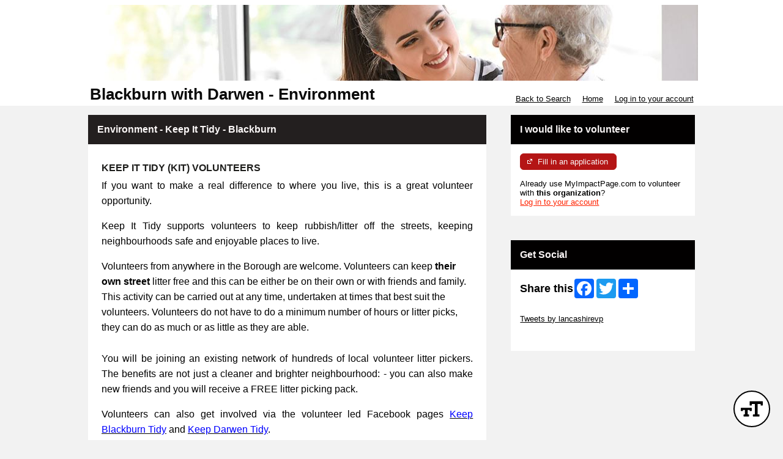

--- FILE ---
content_type: application/x-javascript; charset=utf-8
request_url: https://app.betterimpactcdn.com/combres.axd/UnminifiedCurrentBrowserNoIEScripts/-546582655/UnminifiedCurrentBrowserNoIEScripts.js
body_size: 70771
content:
/* eslint-disable */

/*
 * Doka 6.13.0
 * Copyright 2019 PQINA Inc - All Rights Reserved
 * Please visit https://pqina.nl/doka/ for further information
 */
!function(e,t){"object"==typeof exports&&"object"==typeof module?module.exports=t():"function"==typeof define&&define.amd?define([],t):"object"==typeof exports?exports.Doka=t():e.Doka=t()}(window,function(){return function(e){var t={};function n(r){if(t[r])return t[r].exports;var i=t[r]={i:r,l:!1,exports:{}};return e[r].call(i.exports,i,i.exports,n),i.l=!0,i.exports}return n.m=e,n.c=t,n.d=function(e,t,r){n.o(e,t)||Object.defineProperty(e,t,{enumerable:!0,get:r})},n.r=function(e){"undefined"!=typeof Symbol&&Symbol.toStringTag&&Object.defineProperty(e,Symbol.toStringTag,{value:"Module"}),Object.defineProperty(e,"__esModule",{value:!0})},n.t=function(e,t){if(1&t&&(e=n(e)),8&t)return e;if(4&t&&"object"==typeof e&&e&&e.__esModule)return e;var r=Object.create(null);if(n.r(r),Object.defineProperty(r,"default",{enumerable:!0,value:e}),2&t&&"string"!=typeof e)for(var i in e)n.d(r,i,function(t){return e[t]}.bind(null,i));return r},n.n=function(e){var t=e&&e.__esModule?function(){return e.default}:function(){return e};return n.d(t,"a",t),t},n.o=function(e,t){return Object.prototype.hasOwnProperty.call(e,t)},n.p="/dist",n(n.s=0)}([function(e,t,n){"use strict";n.r(t);var r=function(e,t){return t.parentNode.insertBefore(e,t)},i=function(e,t){return t.parentNode.insertBefore(e,t.nextSibling)};function o(e){return(o="function"==typeof Symbol&&"symbol"==typeof Symbol.iterator?function(e){return typeof e}:function(e){return e&&"function"==typeof Symbol&&e.constructor===Symbol&&e!==Symbol.prototype?"symbol":typeof e})(e)}var a=function(e){return"object"===o(e)&&null!==e};function c(e){for(var t=1;t<arguments.length;t++){var n=null!=arguments[t]?arguments[t]:{},r=Object.keys(n);"function"==typeof Object.getOwnPropertySymbols&&(r=r.concat(Object.getOwnPropertySymbols(n).filter(function(e){return Object.getOwnPropertyDescriptor(n,e).enumerable}))),r.forEach(function(t){l(e,t,n[t])})}return e}function l(e,t,n){return t in e?Object.defineProperty(e,t,{value:n,enumerable:!0,configurable:!0,writable:!0}):e[t]=n,e}var u=function(e,t){for(var n in e)e.hasOwnProperty(n)&&t(n,e[n])},s=function(e){var t={};return u(e,function(n){!function(e,t,n){"function"!=typeof n?Object.defineProperty(e,t,n):e[t]=n}(t,n,e[n])}),t},f=function(e,t){var n=arguments.length>2&&void 0!==arguments[2]?arguments[2]:null;if(null===n)return e.getAttribute(t)||e.hasAttribute(t);e.setAttribute(t,n)};function d(e){return(d="function"==typeof Symbol&&"symbol"==typeof Symbol.iterator?function(e){return typeof e}:function(e){return e&&"function"==typeof Symbol&&e.constructor===Symbol&&e!==Symbol.prototype?"symbol":typeof e})(e)}var h=["svg","path"],p=function(e){return h.includes(e)},g=function(e,t){var n=arguments.length>2&&void 0!==arguments[2]?arguments[2]:{};"object"===d(t)&&(n=t,t=null);var r=p(e)?document.createElementNS("http://www.w3.org/2000/svg",e):document.createElement(e);return t&&(p(e)?f(r,"class",t):r.className=t),u(n,function(e,t){f(r,e,t)}),r},m=function(e){return function(t,n){void 0!==n&&e.children[n]?e.insertBefore(t,e.children[n]):e.appendChild(t)}},v=function(e,t){return function(e,n){return void 0!==n?t.splice(n,0,e):t.push(e),e}},y=function(e,t){return function(n){var r=t.splice(t.indexOf(n),1);return r.length&&r[0]._destroy(),n.element.parentNode&&e.removeChild(n.element),n}};function E(e){for(var t=1;t<arguments.length;t++){var n=null!=arguments[t]?arguments[t]:{},r=Object.keys(n);"function"==typeof Object.getOwnPropertySymbols&&(r=r.concat(Object.getOwnPropertySymbols(n).filter(function(e){return Object.getOwnPropertyDescriptor(n,e).enumerable}))),r.forEach(function(t){w(e,t,n[t])})}return e}function w(e,t,n){return t in e?Object.defineProperty(e,t,{value:n,enumerable:!0,configurable:!0,writable:!0}):e[t]=n,e}var _=function(e,t,n,r){var i=n[0]||e.left,o=n[1]||e.top,a=i+e.width,c=o+e.height*(r[1]||1),l={element:E({},e),inner:{left:e.left,top:e.top,right:e.right,bottom:e.bottom},outer:{left:i,top:o,right:a,bottom:c}};return t.filter(function(e){return!e.isRectIgnored()}).map(function(e){return e.rect}).forEach(function(e){T(l.inner,E({},e.inner)),T(l.outer,E({},e.outer))}),b(l.inner),l.outer.bottom+=l.element.marginBottom,l.outer.right+=l.element.marginRight,b(l.outer),l},T=function(e,t){t.top+=e.top,t.right+=e.left,t.bottom+=e.top,t.left+=e.left,t.bottom>e.bottom&&(e.bottom=t.bottom),t.right>e.right&&(e.right=t.right)},b=function(e){e.width=e.right-e.left,e.height=e.bottom-e.top},A=function(e){return"number"==typeof e},O=function(){var e=arguments.length>0&&void 0!==arguments[0]?arguments[0]:{},t=e.stiffness,n=void 0===t?.5:t,r=e.damping,i=void 0===r?.75:r,o=e.mass,a=void 0===o?10:o,c=e.delay,l=void 0===c?0:c,u=null,f=null,d=0,h=!1,p=null,g=s({interpolate:function(e){if(null===p&&(p=e),!(e-l<p||h)){if(!A(u)||!A(f))return h=!0,void(d=0);!function(e,t,n){var r=arguments.length>3&&void 0!==arguments[3]?arguments[3]:.001;return Math.abs(e-t)<r&&Math.abs(n)<r}(f+=d+=-(f-u)*n/a,u,d*=i)?g.onupdate(f):(f=u,d=0,h=!0,g.onupdate(f),g.oncomplete(f))}},target:{set:function(e){if(A(e)&&!A(f)&&(f=e,p=null),null===u&&(u=e,f=e,p=null),h&&(p=null),f===(u=e)||void 0===u)return h=!0,d=0,p=null,g.onupdate(f),void g.oncomplete(f);h=!1},get:function(){return u}},resting:{get:function(){return h}},onupdate:function(){},oncomplete:function(){},position:{get:function(){return f}}});return g},R=function(e){return e<.5?2*e*e:(4-2*e)*e-1};function x(e,t,n){return t in e?Object.defineProperty(e,t,{value:n,enumerable:!0,configurable:!0,writable:!0}):e[t]=n,e}function I(e){return(I="function"==typeof Symbol&&"symbol"==typeof Symbol.iterator?function(e){return typeof e}:function(e){return e&&"function"==typeof Symbol&&e.constructor===Symbol&&e!==Symbol.prototype?"symbol":typeof e})(e)}var C={spring:O,tween:function(){var e,t,n=arguments.length>0&&void 0!==arguments[0]?arguments[0]:{},r=n.duration,i=void 0===r?500:r,o=n.easing,a=void 0===o?R:o,c=n.delay,l=void 0===c?0:c,u=null,f=!0,d=!1,h=null,p=s({interpolate:function(n){f||null===h||(null===u&&(u=n),n-u<l||((e=n-u-l)<i?(t=e/i,p.onupdate((e>=0?a(d?1-t:t):0)*h)):(e=1,t=d?0:1,p.onupdate(t*h),p.oncomplete(t*h),f=!0)))},target:{get:function(){return d?0:h},set:function(e){if(null===h)return h=e,p.onupdate(e),void p.oncomplete(e);e<h?(h=1,d=!0):(d=!1,h=e),f=!1,u=null}},resting:{get:function(){return f}},onupdate:function(){},oncomplete:function(){}});return p}},S=function(e,t,n){var r=e[t]&&"object"===I(e[t][n])?e[t][n]:e[t]||e,i="string"==typeof r?r:r.type,o="object"===I(r)?function(e){for(var t=1;t<arguments.length;t++){var n=null!=arguments[t]?arguments[t]:{},r=Object.keys(n);"function"==typeof Object.getOwnPropertySymbols&&(r=r.concat(Object.getOwnPropertySymbols(n).filter(function(e){return Object.getOwnPropertyDescriptor(n,e).enumerable}))),r.forEach(function(t){x(e,t,n[t])})}return e}({},r):{};return C[i]?C[i](o):null};function M(e){return(M="function"==typeof Symbol&&"symbol"==typeof Symbol.iterator?function(e){return typeof e}:function(e){return e&&"function"==typeof Symbol&&e.constructor===Symbol&&e!==Symbol.prototype?"symbol":typeof e})(e)}var L=function(e,t,n){var r=arguments.length>3&&void 0!==arguments[3]&&arguments[3];(t=Array.isArray(t)?t:[t]).forEach(function(t){e.forEach(function(e){var i=e,o=function(){return n[e]},a=function(t){return n[e]=t};"object"===M(e)&&(i=e.key,o=e.getter||o,a=e.setter||a),t[i]&&!r||(t[i]={get:o,set:a})})})};function P(e,t,n){return t in e?Object.defineProperty(e,t,{value:n,enumerable:!0,configurable:!0,writable:!0}):e[t]=n,e}var k=function(e){return function(t,n){e.addEventListener(t,n)}},G=function(e){return function(t,n){e.removeEventListener(t,n)}};function D(e){for(var t=1;t<arguments.length;t++){var n=null!=arguments[t]?arguments[t]:{},r=Object.keys(n);"function"==typeof Object.getOwnPropertySymbols&&(r=r.concat(Object.getOwnPropertySymbols(n).filter(function(e){return Object.getOwnPropertyDescriptor(n,e).enumerable}))),r.forEach(function(t){U(e,t,n[t])})}return e}function U(e,t,n){return t in e?Object.defineProperty(e,t,{value:n,enumerable:!0,configurable:!0,writable:!0}):e[t]=n,e}var V={opacity:1,scaleX:1,scaleY:1,translateX:0,translateY:0,rotateX:0,rotateY:0,rotateZ:0,originX:0,originY:0},B=function(e,t){if(Object.keys(e).length!==Object.keys(t).length)return!0;for(var n in t)if(t[n]!==e[n])return!0;return!1},z=function(e,t){var n=t.opacity,r=t.perspective,i=t.translateX,o=t.translateY,a=t.scaleX,c=t.scaleY,l=t.rotateX,u=t.rotateY,s=t.rotateZ,f=t.originX,d=t.originY,h=t.width,p=t.height,g="",m="";null==f&&null==d||(m+="transform-origin: ".concat(f||0,"px ").concat(d||0,"px;")),null!=r&&(g+="perspective(".concat(r,"px) ")),null==i&&null==o||(g+="translate3d(".concat(i||0,"px, ").concat(o||0,"px, 0) ")),null==a&&null==c||(g+="scale3d(".concat(null!=a?a:1,", ").concat(null!=c?c:1,", 1) ")),null!=s&&(g+="rotateZ(".concat(s,"rad) ")),null!=l&&(g+="rotateX(".concat(l,"rad) ")),null!=u&&(g+="rotateY(".concat(u,"rad) ")),""!=g&&(m+="transform:".concat(g,";")),null!=n&&(m+="opacity:".concat(n,";"),n<1&&(m+="pointer-events:none;"),0===n&&"BUTTON"===e.nodeName&&(m+="visibility:hidden;")),null!=h&&(m+="width:".concat(h,"px;")),null!=p&&(m+="height:".concat(p,"px;"));var v=e.elementCurrentStyle||"";m.length===v.length&&m===v||(e.style.cssText=m,e.elementCurrentStyle=m)},N={styles:function(e){var t=e.mixinConfig,n=e.viewProps,r=e.viewInternalAPI,i=e.viewExternalAPI,o=e.view,a=D({},n),c={};L(t,[r,i],n);var l=function(){return o.rect?_(o.rect,o.childViews,[n.translateX||0,n.translateY||0],[n.scaleX||0,n.scaleY||0]):null};return r.rect={get:l},i.rect={get:l},t.forEach(function(e){n[e]=void 0===a[e]?V[e]:a[e]}),{write:function(){if(B(c,n))return z(o.element,n),Object.assign(c,D({},n)),!0},destroy:function(){}}},listeners:function(e){var t=e.viewExternalAPI,n=e.view,r=[],i=k(n.element),o=G(n.element);return t.on=function(e,t){r.push({type:e,fn:t}),i(e,t)},t.off=function(e,t){r.splice(r.findIndex(function(n){return n.type===e&&n.fn===t}),1),o(e,t)},{write:function(){return!0},destroy:function(){r.forEach(function(e){o(e.type,e.fn)})}}},animations:function(e){var t=e.mixinConfig,n=e.viewProps,r=e.viewInternalAPI,i=e.viewExternalAPI,o=function(e){for(var t=1;t<arguments.length;t++){var n=null!=arguments[t]?arguments[t]:{},r=Object.keys(n);"function"==typeof Object.getOwnPropertySymbols&&(r=r.concat(Object.getOwnPropertySymbols(n).filter(function(e){return Object.getOwnPropertyDescriptor(n,e).enumerable}))),r.forEach(function(t){P(e,t,n[t])})}return e}({},n),a=[];return u(t,function(e,t){var c=S(t);c&&(c.onupdate=function(t){n[e]=t},c.target=o[e],L([{key:e,setter:function(e){c.target!==e&&(c.target=e)},getter:function(){return n[e]}}],[r,i],n,!0),a.push(c))}),{write:function(e){var t=!0;return a.forEach(function(n){n.resting||(t=!1),n.interpolate(e)}),t},destroy:function(){}}},apis:function(e){var t=e.mixinConfig,n=e.viewProps,r=e.viewExternalAPI;L(t,r,n)}},F=function(){var e=arguments.length>0&&void 0!==arguments[0]?arguments[0]:{},t=arguments.length>1&&void 0!==arguments[1]?arguments[1]:{},n=arguments.length>2&&void 0!==arguments[2]?arguments[2]:{};return t.layoutCalculated||(e.paddingTop=parseInt(n.paddingTop,10)||0,e.marginTop=parseInt(n.marginTop,10)||0,e.marginRight=parseInt(n.marginRight,10)||0,e.marginBottom=parseInt(n.marginBottom,10)||0,e.marginLeft=parseInt(n.marginLeft,10)||0,t.layoutCalculated=!0),e.left=t.offsetLeft||0,e.top=t.offsetTop||0,e.width=t.offsetWidth||0,e.height=t.offsetHeight||0,e.right=e.left+e.width,e.bottom=e.top+e.height,e.scrollTop=t.scrollTop,e.hidden=null===t.offsetParent&&"fixed"!==n.position,e},j="undefined"!=typeof window&&void 0!==window.document,W=function(){return j},q="children"in(W()?g("svg"):{})?function(e){return e.children.length}:function(e){return e.childNodes.length};function H(e){for(var t=1;t<arguments.length;t++){var n=null!=arguments[t]?arguments[t]:{},r=Object.keys(n);"function"==typeof Object.getOwnPropertySymbols&&(r=r.concat(Object.getOwnPropertySymbols(n).filter(function(e){return Object.getOwnPropertyDescriptor(n,e).enumerable}))),r.forEach(function(t){Y(e,t,n[t])})}return e}function Y(e,t,n){return t in e?Object.defineProperty(e,t,{value:n,enumerable:!0,configurable:!0,writable:!0}):e[t]=n,e}var X=function(){var e=arguments.length>0&&void 0!==arguments[0]?arguments[0]:{},t=e.tag,n=void 0===t?"div":t,r=e.name,i=void 0===r?null:r,o=e.attributes,a=void 0===o?{}:o,c=e.read,l=void 0===c?function(){}:c,u=e.write,f=void 0===u?function(){}:u,d=e.create,h=void 0===d?function(){}:d,p=e.destroy,E=void 0===p?function(){}:p,w=e.filterFrameActionsForChild,T=void 0===w?function(e,t){return t}:w,b=e.didCreateView,A=void 0===b?function(){}:b,O=e.didWriteView,R=void 0===O?function(){}:O,x=e.shouldUpdateChildViews,I=void 0===x?function(){return!0}:x,C=e.ignoreRect,S=void 0!==C&&C,M=e.ignoreRectUpdate,L=void 0!==M&&M,P=e.mixins,k=void 0===P?[]:P;return function(e){var t=arguments.length>1&&void 0!==arguments[1]?arguments[1]:{},r=g(n,i?"doka--".concat(i):null,a),o=window.getComputedStyle(r,null),c=F(),u=null,d=!1,p=[],w=[],b={},O={},x=[f],C=[l],M=[E],P=function(){return r},G=function(){return[].concat(p)},D=function(){return u||(u=_(c,p,[0,0],[1,1]))},U=function(){return r.layoutCalculated=!1},V={element:{get:P},style:{get:function(){return o}},childViews:{get:G}},B=H({},V,{rect:{get:D},ref:{get:function(){return b}},is:function(e){return i===e},appendChild:m(r),createChildView:function(e){return function(t,n){return t(e,n)}}(e),linkView:function(e){return p.push(e),e},unlinkView:function(e){p.splice(p.indexOf(e),1)},appendChildView:v(0,p),removeChildView:y(r,p),registerWriter:function(e){return x.push(e)},registerReader:function(e){return C.push(e)},registerDestroyer:function(e){return M.push(e)},invalidateLayout:U,dispatch:e.dispatch,query:e.query}),z={element:{get:P},childViews:{get:G},rect:{get:D},resting:{get:function(){return d}},isRectIgnored:function(){return S},invalidateLayout:U,_read:function(){u=null,I({root:W,props:t})&&p.forEach(function(e){return e._read()}),!(L&&c.width&&c.height)&&F(c,r,o);var e={root:W,props:t,rect:c};C.forEach(function(t){return t(e)})},_write:function(e){var n=arguments.length>1&&void 0!==arguments[1]?arguments[1]:[],r=0===n.length;return x.forEach(function(i){!1===i({props:t,root:W,actions:n,timestamp:e})&&(r=!1)}),w.forEach(function(t){!1===t.write(e)&&(r=!1)}),I({props:t,root:W,actions:n,timestamp:e})&&(p.filter(function(e){return!!e.element.parentNode}).forEach(function(t){t._write(e,T(t,n))||(r=!1)}),p.forEach(function(t,i){t.element.parentNode||(W.appendChild(t.element,i),t._read(),t._write(e,T(t,n)),r=!1)})),d=r,R({props:t,root:W,actions:n,timestamp:e}),r},_destroy:function(){w.forEach(function(e){return e.destroy()}),M.forEach(function(e){e({root:W})}),p.forEach(function(e){return e._destroy()})}},j=H({},V,{rect:{get:function(){return c}}});Object.keys(k).sort(function(e,t){return"styles"===e?1:"styles"===t?-1:0}).forEach(function(e){var n=N[e]({mixinConfig:k[e],viewProps:t,viewState:O,viewInternalAPI:B,viewExternalAPI:z,view:s(j)});n&&w.push(n)});var W=s(B);h({root:W,props:t});var Y=q(r)||0;return p.forEach(function(e,t){W.appendChild(e.element,Y+t)}),A(W),s(z)}},Z=function(e,t){return function(n){var r=n.root,i=n.props,o=n.actions,a=void 0===o?[]:o,c=n.timestamp;if(a.filter(function(t){return e[t.type]}).forEach(function(t){return e[t.type]({root:r,props:i,action:t.data,timestamp:c})}),t)return t({root:r,props:i,actions:a,timestamp:c})}},K=function(e){return Array.isArray(e)},Q=function(e){return null==e},J=function(e){return e.trim()},$=function(e){return""+e},ee=function(e){return"boolean"==typeof e},te=function(e){return"string"==typeof e},ne=function(e){return A(e)?e:te(e)?$(e).replace(/[a-z]+/gi,""):0},re=function(e){return parseInt(ne(e),10)},ie=function(e){return A(e)&&isFinite(e)&&Math.floor(e)===e},oe=function(e){if(ie(e))return e;var t=$(e).trim();return/MB$/i.test(t)?(t=t.replace(/MB$i/,"").trim(),1e3*re(t)*1e3):/KB/i.test(t)?(t=t.replace(/KB$i/,"").trim(),1e3*re(t)):re(t)};function ae(e){return(ae="function"==typeof Symbol&&"symbol"==typeof Symbol.iterator?function(e){return typeof e}:function(e){return e&&"function"==typeof Symbol&&e.constructor===Symbol&&e!==Symbol.prototype?"symbol":typeof e})(e)}var ce=function(e){return K(e)?"array":function(e){return null===e}(e)?"null":ie(e)?"int":/^[0-9]+ ?(?:GB|MB|KB)$/gi.test(e)?"bytes":ae(e)},le={array:function(e){var t=arguments.length>1&&void 0!==arguments[1]?arguments[1]:",";return Q(e)?[]:K(e)?e:$(e).split(t).map(J).filter(function(e){return e.length})},boolean:function(e){return ee(e)?e:"true"===e},int:function(e){return"bytes"===ce(e)?oe(e):re(e)},float:function(e){return parseFloat(ne(e))},bytes:oe,string:function(e){return function(e){return"function"==typeof e}(e)?e:$(e)},object:function(e){try{return JSON.parse(e.replace(/{\s*'/g,'{"').replace(/'\s*}/g,'"}').replace(/'\s*:/g,'":').replace(/:\s*'/g,':"').replace(/,\s*'/g,',"').replace(/'\s*,/g,'",'))}catch(t){return e}},file:function(e){return e},function:function(e){return function(e){for(var t=self,n=e.split("."),r=null;r=n.shift();)if(!(t=t[r]))return null;return t}(e)}},ue=function(e,t,n){if(e===t)return e;var r,i=ce(e);if(i!==n){var o=(r=e,le[n](r));if(i=ce(o),null===o)throw'Trying to assign value with incorrect type, allowed type: "'.concat(n,'"');e=o}return e},se=function(e){var t={};return u(e,function(n){var r,i,o,a=te(e[n])?e[n]:n,c=e[a];a===n?t[n]=(r=c[0],i=c[1],o=r,{enumerable:!0,get:function(){return o},set:function(e){o=ue(e,r,i)}}):t[n]=t[a]}),s(t)},fe=function(e){e.file=null,e.activeView=null,e.markup=[],e.markupToolValues={},e.rootRect={x:0,y:0,left:0,top:0,width:0,height:0},e.stage=null,e.stageOffset=null,e.image=null,e.zoomTimeoutId=null,e.instantUpdate=!1,e.filePromise=null,e.fileLoader=null,e.instructions={size:null,crop:null,filter:null,color:null},e.filter=null,e.filterName=null,e.filterValue=null,e.colorValues={},e.colorMatrices={},e.size={width:!1,height:!1,aspectRatioLocked:!0,aspectRatioPrevious:!1},e.crop={rectangle:null,transforms:null,rotation:null,flip:null,aspectRatio:null,isRotating:!1,isDirty:!1,limitToImageBounds:!0,draft:{rectangle:null,transforms:null}}},de=function(e){var t=arguments.length>1&&void 0!==arguments[1]?arguments[1]:"-";return e.split(/(?=[A-Z])/).map(function(e){return e.toLowerCase()}).join(t)},he=function(e){return function(t,n,r){var i={};return u(e,function(e){var n=de(e,"_").toUpperCase();i["SET_".concat(n)]=function(i){var o;try{o=r.options[e],r.options[e]=i.value}catch(e){}t("DID_SET_".concat(n),{value:r.options[e],prevValue:o})}}),i}},pe=function(e){return function(t){var n={};return u(e,function(e){n["GET_".concat(de(e,"_").toUpperCase())]=function(){return t.options[e]}}),n}},ge=function(){return Math.random().toString(36).substr(2,9)},me=function(){var e=[],t=function(t,n){var r,i;r=e,i=e.findIndex(function(e){return e.event===t&&(e.cb===n||!n)}),r.splice(i,1)};return{fire:function(t){for(var n=arguments.length,r=new Array(n>1?n-1:0),i=1;i<n;i++)r[i-1]=arguments[i];e.filter(function(e){return e.event===t}).map(function(e){return e.cb}).forEach(function(e){setTimeout(function(){e.apply(void 0,r)},0)})},on:function(t,n){e.push({event:t,cb:n})},onOnce:function(n,r){e.push({event:n,cb:function(){t(n,r),r.apply(void 0,arguments)}})},off:t}},ve="boolean",ye="int",Ee="number",we="string",_e="array",Te="object",be="function",Ae=null,Oe=function(){return null===Ae&&(Ae=(/iPad|iPhone|iPod/.test(navigator.userAgent)||"MacIntel"===navigator.platform&&navigator.maxTouchPoints>1)&&!window.MSStream),Ae};function Re(e,t,n){return t in e?Object.defineProperty(e,t,{value:n,enumerable:!0,configurable:!0,writable:!0}):e[t]=n,e}var xe=function(){return function(e){for(var t=1;t<arguments.length;t++){var n=null!=arguments[t]?arguments[t]:{},r=Object.keys(n);"function"==typeof Object.getOwnPropertySymbols&&(r=r.concat(Object.getOwnPropertySymbols(n).filter(function(e){return Object.getOwnPropertyDescriptor(n,e).enumerable}))),r.forEach(function(t){Re(e,t,n[t])})}return e}({},Ce)},Ie=function(e,t){e=function(e){return te(Ce[e])?Ce[e]:e}(e),Ce[e][0]=ue(t,Ce[e][0],Ce[e][1])},Ce={id:[null,we],className:[null,we],src:[null,"file"],storageName:["doka",we],maxImagePreviewWidth:[1500,ye],maxImagePreviewHeight:[1500,ye],imagePreviewScaleMode:["stage",we],allowPreviewFitToView:[!0,ve],allowButtonCancel:[!0,ve],allowButtonConfirm:[!0,ve],allowButtonReset:[!0,ve],allowDropFiles:[!1,ve],allowBrowseFiles:[!0,ve],allowAutoClose:[!0,ve],allowAutoDestroy:[!1,ve],utils:[["crop","filter","color","markup"],_e],util:[null,we],initialState:[null,Te],outputData:[!1,ve],outputFile:[!0,ve],outputCorrectImageExifOrientation:[!0,ve],outputStripImageHead:[!0,ve],outputType:[null,we],outputQuality:[null,ye],outputFit:["cover",we],outputUpscale:[!0,ve],outputWidth:[null,ye],outputHeight:[null,ye],outputCanvasBackgroundColor:[null,we],outputCanvasMemoryLimit:[W()&&Oe()?16777216:null,ye],outputCanvasSyncTarget:[null,Te],size:[null,Te],sizeMin:[{width:1,height:1},Te],sizeMax:[{width:9999,height:9999},Te],filter:[null,Te],filters:[{original:{label:"Original",matrix:function(){return null}},chrome:{label:"Chrome",matrix:function(){return[1.398,-.316,.065,-.273,.201,-.051,1.278,-.08,-.273,.201,-.051,.119,1.151,-.29,.215,0,0,0,1,0]}},fade:{label:"Fade",matrix:function(){return[1.073,-.015,.092,-.115,-.017,.107,.859,.184,-.115,-.017,.015,.077,1.104,-.115,-.017,0,0,0,1,0]}},mono:{label:"Mono",matrix:function(){return[.212,.715,.114,0,0,.212,.715,.114,0,0,.212,.715,.114,0,0,0,0,0,1,0]}},noir:{label:"Noir",matrix:function(){return[.15,1.3,-.25,.1,-.2,.15,1.3,-.25,.1,-.2,.15,1.3,-.25,.1,-.2,0,0,0,1,0]}}},Te],crop:[null,Te],cropShowSize:[!1,ve],cropZoomTimeout:[null,ye],cropMask:[null,be],cropMaskInset:[0,ye],cropAllowResizeRect:[!0,ve],cropAllowImageTurnLeft:[!0,ve],cropAllowImageTurnRight:[!1,ve],cropAllowImageFlipHorizontal:[!0,ve],cropAllowImageFlipVertical:[!0,ve],cropAllowToggleLimit:[!1,ve],cropLimitToImageBounds:[!0,ve],cropAllowInstructionZoom:[!1,ve],cropAllowRotate:[!0,ve],cropResizeMatchImageAspectRatio:[!1,ve],cropResizeKeyCodes:[[18,91,92,93],_e],cropResizeScrollRectOnly:[!1,ve],cropAspectRatio:[null,we],cropAspectRatioOptions:[null,_e],cropMinImageWidth:[1,ye],cropMinImageHeight:[1,ye],colorBrightness:[0,Ee],colorBrightnessRange:[[-.25,.25],_e],colorContrast:[1,Ee],colorContrastRange:[[.5,1.5],_e],colorExposure:[1,Ee],colorExposureRange:[[.5,1.5],_e],colorSaturation:[1,Ee],colorSaturationRange:[[0,2],_e],markup:[null,_e],markupUtil:["select",we],markupFilter:[function(){return!0},be],markupAllowAddMarkup:[!0,ve],markupAllowCustomColor:[!0,ve],markupDrawDistance:[4,Ee],markupColor:["#000",we],markupColorOptions:[[["White","#fff","#f6f6f6"],["Silver","#9e9e9e"],["Black","#000","#333"],["Red","#f44336"],["Orange","#ff9800"],["Yellow","#ffeb3b"],["Green","#4caf50"],["Blue","#2196f3"],["Violet","#3f51b5"],["Purple","#9c27b0"]],_e],markupFontSize:[.1,Ee],markupFontSizeOptions:[[["XL",.15],["L",.125],["M",.1],["S",.075],["XS",.05]],_e],markupFontFamily:["Helvetica, Arial, Verdana",we],markupFontFamilyOptions:[[["Serif","Palatino, 'Times New Roman', serif"],["Sans Serif","Helvetica, Arial, Verdana"],["Monospaced","Monaco, 'Lucida Console', monospaced"]],_e],markupShapeStyle:[[.015,null],_e],markupShapeStyleOptions:[[["Fill",0,null,0],["Outline thick",.025,null,4],["Outline default",.015,null,2],["Outline thin",.005,null,1],["Outline dashed",.005,[.01],1]],_e],markupLineStyle:[[.015,null],_e],markupLineStyleOptions:[[["Thick",.025,null,4],["Default",.015,null,2],["Thin",.005,null,1],["Dashed",.005,[.01],1]],_e],markupLineDecoration:[["arrow-end"],_e],markupLineDecorationOptions:[[["None",[]],["Single arrow",["arrow-end"]],["Double arrow",["arrow-begin","arrow-end"]]],_e],stickers:[null,_e],beforeLoadImage:[null,be],beforeCreateBlob:[null,be],afterCreateBlob:[null,be],afterCreateOutput:[null,be],onconfirm:[null,be],oncancel:[null,be],onclose:[null,be],onloadstart:[null,be],onload:[null,be],onloaderror:[null,be],oninit:[null,be],onready:[null,be],onupdate:[null,be],ondestroy:[null,be],labelButtonReset:["Reset",we],labelButtonCancel:["Cancel",we],labelButtonConfirm:["Done",we],labelButtonUtilCrop:["Crop",we],labelButtonUtilResize:["Resize",we],labelButtonUtilFilter:["Filter",we],labelButtonUtilColor:["Colors",we],labelButtonUtilMarkup:["Markup",we],labelButtonUtilSticker:["Stickers",we],labelStatusMissingWebGL:["WebGL is required but is disabled on your browser",we],labelStatusAwaitingImage:["Waiting for image…",we],labelStatusLoadImageError:["Error loading image…",we],labelStatusLoadingImage:["Loading image…",we],labelStatusProcessingImage:["Processing image…",we],labelColorBrightness:["Brightness",we],labelColorContrast:["Contrast",we],labelColorExposure:["Exposure",we],labelColorSaturation:["Saturation",we],labelMarkupTypeRectangle:["Square",we],labelMarkupTypeEllipse:["Circle",we],labelMarkupTypeText:["Text",we],labelMarkupTypeLine:["Arrow",we],labelMarkupSelectFontSize:["Size",we],labelMarkupSelectFontFamily:["Font",we],labelMarkupSelectLineDecoration:["Decoration",we],labelMarkupSelectLineStyle:["Style",we],labelMarkupSelectShapeStyle:["Style",we],labelMarkupRemoveShape:["Remove",we],labelMarkupToolSelect:["Select",we],labelMarkupToolDraw:["Draw",we],labelMarkupToolLine:["Arrow",we],labelMarkupToolText:["Text",we],labelMarkupToolRect:["Square",we],labelMarkupToolEllipse:["Circle",we],labelResizeWidth:["Width",we],labelResizeHeight:["Height",we],labelResizeApplyChanges:["Apply",we],labelCropInstructionZoom:["Zoom in and out with your scroll wheel or touchpad.",we],labelButtonCropZoom:["Zoom",we],labelButtonCropRotateLeft:["Rotate left",we],labelButtonCropRotateRight:["Rotate right",we],labelButtonCropRotateCenter:["Center rotation",we],labelButtonCropFlipHorizontal:["Flip horizontal",we],labelButtonCropFlipVertical:["Flip vertical",we],labelButtonCropAspectRatio:["Aspect ratio",we],labelButtonCropToggleLimit:["Crop selection",we],labelButtonCropToggleLimitEnable:["Limited to image",we],labelButtonCropToggleLimitDisable:["Select outside image",we],pointerEventsPolyfillScope:["root",we],styleCropCorner:["circle",we],styleFullscreenSafeArea:[W()&&/iPad|iPhone|iPod/.test(navigator.userAgent)&&!window.MSStream?"bottom":"none",we],styleLayoutMode:[null,we]},Se=function(e){var t=arguments.length>1&&void 0!==arguments[1]?arguments[1]:0,n=arguments.length>2&&void 0!==arguments[2]?arguments[2]:1;return Math.min(n,Math.max(t,e))},Me=function(e){var t=arguments.length>1&&void 0!==arguments[1]?arguments[1]:10;return parseFloat(e.toFixed(t))},Le=function(e,t){return{x:Me(e.x,t),y:Me(e.y,t)}},Pe=function(e,t){return Ve(e.x-t.x,e.y-t.y)},ke=function(e,t){return function(e,t){return e.x*t.x+e.y*t.y}(Pe(e,t),Pe(e,t))},Ge=function(e,t){return Math.sqrt(ke(e,t))},De=function(e,t){return Ve(Se(e.x,t.x,t.x+t.width),Se(e.y,t.y,t.y+t.height))},Ue=function(e,t,n){var r=Math.cos(t),i=Math.sin(t),o=Ve(e.x-n.x,e.y-n.y);return Ve(n.x+r*o.x-i*o.y,n.y+i*o.x+r*o.y)},Ve=function(){return{x:arguments.length>0&&void 0!==arguments[0]?arguments[0]:0,y:arguments.length>1&&void 0!==arguments[1]?arguments[1]:0}},Be=function(e,t){return e.x===t.x&&e.y===t.y&&e.width===t.width&&e.height===t.height},ze=function(e,t,n){return Xe(t*(e.x-n.x)+n.x,t*(e.y-n.y)+n.y,t*e.width,t*e.height)},Ne=function(e,t){return Xe(e.x+t.x,e.y+t.y,e.width,e.height)},Fe={translate:Ne,rotate:function(e,t,n){var r=function(e,t,n){return 0===t?{tl:e.tl,tr:e.tr,br:e.br,bl:e.bl}:{tl:Ue(e.tl,t,n),tr:Ue(e.tr,t,n),br:Ue(e.br,t,n),bl:Ue(e.bl,t,n)}}(Ye(e),t,n),i=r.tl,o=r.tr,a=r.br,c=r.bl,l=Math.min(i.x,o.x,a.x,c.x),u=Math.min(i.y,o.y,a.y,c.y),s=Math.max(i.x,o.x,a.x,c.x),f=Math.max(i.y,o.y,a.y,c.y);return Xe(l,u,s-l,f-u)},scale:ze},je=function(e){return Xe(e.x,e.y,e.width,e.height)},We=function(e){return{top:e.y,right:e.x+e.width,bottom:e.y+e.height,left:e.x}},qe=function(e){var t=e.top,n=e.right,r=e.bottom,i=e.left;return{x:i,y:t,width:n-i,height:r-t}},He=function(e){return Ve(e.x+.5*e.width,e.y+.5*e.height)},Ye=function(e){return{tl:{x:e.x,y:e.y},tr:{x:e.x+e.width,y:e.y},br:{x:e.x+e.width,y:e.y+e.height},bl:{x:e.x,y:e.y+e.height}}},Xe=function(e,t,n,r){return{x:e,y:t,width:n,height:r}},Ze=function(e){if(Q(e))return e;if(/:/.test(e)){var t=e.split(":"),n=t[0];return t[1]/n}return parseFloat(e)},Ke=function(e,t){var n=e.width,r=n*t;return r>e.height&&(n=(r=e.height)/t),{x:.5*(e.width-n),y:.5*(e.height-r),width:n,height:r}},Qe=function(e,t){var n=arguments.length>2&&void 0!==arguments[2]?arguments[2]:1,r=e.height/e.width,i=t,o=1,a=r;a>i&&(o=(a=i)/r);var c=Math.max(1/o,i/a),l=e.width/(n*c*o);return{width:l,height:l*t}},Je=function(e,t){return{x:e,y:t}},$e=function(e,t){return Je(e.x-t.x,e.y-t.y)},et=function(e,t){return Math.sqrt(function(e,t){return function(e,t){return e.x*t.x+e.y*t.y}($e(e,t),$e(e,t))}(e,t))},tt=function(e,t){var n=e,r=t,i=1.5707963267948966-t,o=Math.sin(1.5707963267948966),a=Math.sin(r),c=Math.sin(i),l=Math.cos(i),u=n/o;return Je(l*(u*a),l*(u*c))},nt=function(e,t){var n=arguments.length>2&&void 0!==arguments[2]?arguments[2]:0,r=arguments.length>3&&void 0!==arguments[3]?arguments[3]:{x:.5,y:.5},i=r.x>.5?1-r.x:r.x,o=r.y>.5?1-r.y:r.y,a=2*i*e.width,c=2*o*e.height,l=function(e,t){var n=e.width,r=e.height,i=tt(n,t),o=tt(r,t),a=Je(e.x+Math.abs(i.x),e.y-Math.abs(i.y)),c=Je(e.x+e.width+Math.abs(o.y),e.y+Math.abs(o.x)),l=Je(e.x-Math.abs(o.y),e.y+e.height-Math.abs(o.x));return{width:et(a,c),height:et(a,l)}}(t,n);return Math.max(l.width/a,l.height/c)},rt=function(e,t){var n=t.origin,r=t.translation;return function(e,t,n){return t.reduce(function(e,t){return(0,Fe[t[0]])(e,t[1],n)},e)}(e,[["scale",t.scale],["translate",r]],n)},it=function(e,t){var n=e,r=t,i=1.5707963267948966-t,o=Math.sin(1.5707963267948966),a=Math.sin(r),c=Math.sin(i),l=Math.cos(i),u=n/o;return Ve(l*(u*a),l*(u*c))},ot=function(e,t,n,r){var i={x:e.x+t.x,y:e.y+t.y},o=function(e,t){var n=e.width,r=e.height,i=t%(Math.PI/2),o=it(n,i),a=it(r,i),c=Ye(e);return{tl:Ve(c.tl.x+Math.abs(o.x),c.tl.y-Math.abs(o.y)),tr:Ve(c.tr.x+Math.abs(a.y),c.tr.y+Math.abs(a.x)),br:Ve(c.br.x-Math.abs(o.x),c.br.y+Math.abs(o.y)),bl:Ve(c.bl.x-Math.abs(a.y),c.bl.y-Math.abs(a.x))}}(r,n),a=Ue(o.tl,-n,i),c=Ue(o.tr,-n,i),l=Ue(o.br,-n,i);return Xe(Math.min(a.x,c.x,l.x),Math.min(a.y,c.y,l.y),Math.max(a.x,c.x,l.x)-Math.min(a.x,c.x,l.x),Math.max(a.y,c.y,l.y)-Math.min(a.y,c.y,l.y))},at=function(e,t,n){var r=!(arguments.length>3&&void 0!==arguments[3])||arguments[3],i=n.origin,o=n.translation,a=rt(e,n),c=2*Math.PI+n.rotation%(2*Math.PI),l=ot(i,o,c,t),u=He(l),s=t.height/t.width,f={x:(u.x-a.x)/a.width,y:(u.y-a.y)/a.height},d=f.y>.5?1-f.y:f.y,h=2*(f.x>.5?1-f.x:f.x)*a.width,p=2*d*a.height;return{center:f,zoom:r?Math.min(h/l.width,p/l.height):Math.min(a.width/l.width,a.height/l.height),rotation:n.rotation,aspectRatio:s,scaleToFit:r}};function ct(e){for(var t=1;t<arguments.length;t++){var n=null!=arguments[t]?arguments[t]:{},r=Object.keys(n);"function"==typeof Object.getOwnPropertySymbols&&(r=r.concat(Object.getOwnPropertySymbols(n).filter(function(e){return Object.getOwnPropertyDescriptor(n,e).enumerable}))),r.forEach(function(t){lt(e,t,n[t])})}return e}function lt(e,t,n){return t in e?Object.defineProperty(e,t,{value:n,enumerable:!0,configurable:!0,writable:!0}):e[t]=n,e}var ut=function(e,t){var n=st(e,t);return{center:{x:Me(n.center.x),y:Me(n.center.y)},rotation:Me(n.rotation),zoom:Me(n.zoom),aspectRatio:Me(n.aspectRatio),flip:ct({},t.flip),scaleToFit:n.scaleToFit}},st=function(e,t){var n=at(e,t.rectangle,t.transforms,t.limitToImageBounds);return{center:{x:n.center.x,y:n.center.y},rotation:n.rotation,zoom:n.zoom,aspectRatio:n.aspectRatio,flip:ct({},t.flip),scaleToFit:n.scaleToFit}},ft=function(e,t,n,r){var i=arguments.length>4&&void 0!==arguments[4]?arguments[4]:"width",o=e.width,a=e.height;if(!o&&!a)return{width:o,height:a};if(o=o&&Se(o,t.width,n.width),a=a&&Se(a,t.height,n.height),!r)return{width:o,height:a};if(a)if(o)"width"===i?a=o/r:"height"===i?o=a*r:(a*r<t.width?a=(o=t.width)/r:o/r<t.height&&(o=(a=t.height)*r),a*r>n.width?a=(o=n.width)/r:o/r>n.height&&(o=(a=n.height)*r));else{a=Se(a*r,t.width,n.width)/r}else o=Se(o/r,t.height,n.height)*r;return{width:o,height:a}},dt=function(e){var t;if(/^#/.test(e)){if(4===e.length){var n=e.split("");e="#"+n[1]+n[1]+n[2]+n[2]+n[3]+n[3]}var r=/^#?([a-f\d]{2})([a-f\d]{2})([a-f\d]{2})$/i.exec(e);t=[parseInt(r[1],16),parseInt(r[2],16),parseInt(r[3],16)]}else if(/^rgb/.test(e)){(t=e.match(/\d+/g).map(function(e){return parseInt(e,10)})).length=3}return t};function ht(e){for(var t=1;t<arguments.length;t++){var n=null!=arguments[t]?arguments[t]:{},r=Object.keys(n);"function"==typeof Object.getOwnPropertySymbols&&(r=r.concat(Object.getOwnPropertySymbols(n).filter(function(e){return Object.getOwnPropertyDescriptor(n,e).enumerable}))),r.forEach(function(t){pt(e,t,n[t])})}return e}function pt(e,t,n){return t in e?Object.defineProperty(e,t,{value:n,enumerable:!0,configurable:!0,writable:!0}):e[t]=n,e}function gt(e){return(gt="function"==typeof Symbol&&"symbol"==typeof Symbol.iterator?function(e){return typeof e}:function(e){return e&&"function"==typeof Symbol&&e.constructor===Symbol&&e!==Symbol.prototype?"symbol":typeof e})(e)}function mt(e){return function(e){if(Array.isArray(e)){for(var t=0,n=new Array(e.length);t<e.length;t++)n[t]=e[t];return n}}(e)||function(e){if(Symbol.iterator in Object(e)||"[object Arguments]"===Object.prototype.toString.call(e))return Array.from(e)}(e)||function(){throw new TypeError("Invalid attempt to spread non-iterable instance")}()}var vt=[],yt=function(e){var t=[];return u(e,function(e,n){return t.push(n)}),t.length?t.reduce(function(e,t){return n=mt(e),r=t,(i=new Array(20))[0]=n[0]*r[0]+n[1]*r[5]+n[2]*r[10]+n[3]*r[15],i[1]=n[0]*r[1]+n[1]*r[6]+n[2]*r[11]+n[3]*r[16],i[2]=n[0]*r[2]+n[1]*r[7]+n[2]*r[12]+n[3]*r[17],i[3]=n[0]*r[3]+n[1]*r[8]+n[2]*r[13]+n[3]*r[18],i[4]=n[0]*r[4]+n[1]*r[9]+n[2]*r[14]+n[3]*r[19]+n[4],i[5]=n[5]*r[0]+n[6]*r[5]+n[7]*r[10]+n[8]*r[15],i[6]=n[5]*r[1]+n[6]*r[6]+n[7]*r[11]+n[8]*r[16],i[7]=n[5]*r[2]+n[6]*r[7]+n[7]*r[12]+n[8]*r[17],i[8]=n[5]*r[3]+n[6]*r[8]+n[7]*r[13]+n[8]*r[18],i[9]=n[5]*r[4]+n[6]*r[9]+n[7]*r[14]+n[8]*r[19]+n[9],i[10]=n[10]*r[0]+n[11]*r[5]+n[12]*r[10]+n[13]*r[15],i[11]=n[10]*r[1]+n[11]*r[6]+n[12]*r[11]+n[13]*r[16],i[12]=n[10]*r[2]+n[11]*r[7]+n[12]*r[12]+n[13]*r[17],i[13]=n[10]*r[3]+n[11]*r[8]+n[12]*r[13]+n[13]*r[18],i[14]=n[10]*r[4]+n[11]*r[9]+n[12]*r[14]+n[13]*r[19]+n[14],i[15]=n[15]*r[0]+n[16]*r[5]+n[17]*r[10]+n[18]*r[15],i[16]=n[15]*r[1]+n[16]*r[6]+n[17]*r[11]+n[18]*r[16],i[17]=n[15]*r[2]+n[16]*r[7]+n[17]*r[12]+n[18]*r[17],i[18]=n[15]*r[3]+n[16]*r[8]+n[17]*r[13]+n[18]*r[18],i[19]=n[15]*r[4]+n[16]*r[9]+n[17]*r[14]+n[18]*r[19]+n[19],i;var n,r,i},t.shift()):[]},Et=function(e){return e.crop.draft.transforms?e.crop.draft.transforms.scale:e.crop.transforms.scale},wt=function(e){var t=e.image.width/e.image.naturalWidth,n=Et(e);return{width:e.options.cropMinImageWidth*n*t,height:e.options.cropMinImageHeight*n*t}},_t=function(e){var t=Et(e);return{width:e.image.width*t,height:e.image.height*t}},Tt=function(e){return e.options.cropAspectRatioOptions?e.options.cropAspectRatioOptions.map(function(e){var t={aspectRatio:null,width:null,height:null};return"number"==typeof e.value&&(t.aspectRatio=e.value),"string"==typeof e.value&&(t.aspectRatio=Ze(e.value)),"object"===gt(e.value)&&null!==e.value&&(t.width=e.value.width,t.height=e.value.height,t.aspectRatio=t.height/t.width),{label:e.label,value:t}}):null},bt=function(e){var t=e.image.naturalWidth,n=e.image.naturalHeight,r=n/t;return e.stage.width<t&&(n=r*(t=e.stage.width)),e.stage.height<n&&(t=(n=e.stage.height)/r),Xe(.5*e.stage.width-.5*t,.5*e.stage.height-.5*n,t,n)},At=function(e){return{GET_SIZE:function(){return!1!==e.size.width&&!1!==e.size.height?{width:e.size.width,height:e.size.height}:{width:null,height:null}},GET_SIZE_INPUT:function(){return{width:e.size.width,height:e.size.height}},GET_SIZE_ASPECT_RATIO_LOCK:function(){return e.size.aspectRatioLocked},IS_ACTIVE_VIEW:function(t){return e.activeView===t},GET_ACTIVE_VIEW:function(){return e.activeView},GET_STYLES:function(){return Object.keys(e.options).filter(function(e){return/^style/.test(e)}).map(function(t){return{name:t,value:e.options[t]}})},GET_FILE:function(){return e.file},GET_IMAGE:function(){return e.image},GET_STAGE:function(){return ht({},e.stage,e.stageOffset)},GET_STAGE_RECT:function(t){var n,r=e.options.imagePreviewScaleMode;return(n="crop"===r?t?function(e,t){t.aspectRatio||(t.aspectRatio=e.image.height/e.image.width);var n=It(e.image,t,t.scaleToFit),r=n.width/n.height;return e.stage.width<n.width&&(n.width=e.stage.width,n.height=n.width/r),e.stage.height<n.height&&(n.height=e.stage.height,n.width=n.height*r),Xe(.5*e.stage.width-.5*n.width,.5*e.stage.height-.5*n.height,n.width,n.height)}(e,t):bt(e):"image"===r?bt(e):ht({},e.stage)).fits=n.width<e.stage.width&&n.height<e.stage.height,n.mode=r,n},GET_IMAGE_STAGE_RECT:function(){return bt(e)},GET_ROOT:function(){return e.rootRect},GET_ROOT_SIZE:function(){return{width:e.rootRect.width,height:e.rootRect.height}},GET_MIN_IMAGE_SIZE:function(){return{width:e.options.cropMinImageWidth,height:e.options.cropMinImageHeight}},GET_IMAGE_PREVIEW_SCALE_FACTOR:function(){return e.image.width/e.image.naturalWidth},GET_MIN_PREVIEW_IMAGE_SIZE:function(){var t=e.image.width/e.image.naturalWidth;return{width:e.options.cropMinImageWidth*t,height:e.options.cropMinImageHeight*t}},GET_MIN_CROP_SIZE:function(){return wt(e)},GET_MAX_CROP_SIZE:function(){return _t(e)},GET_MIN_PIXEL_CROP_SIZE:function(){var t=e.crop.transforms.scale,n=wt(e);return{width:n.width/t,height:n.height/t}},GET_MAX_PIXEL_CROP_SIZE:function(){var t=e.crop.transforms.scale,n=_t(e);return{width:n.width/t,height:n.height/t}},GET_CROP_ASPECT_RATIO_OPTIONS:function(){return Tt(e)},GET_ACTIVE_CROP_ASPECT_RATIO:function(){var t=e.crop.aspectRatio;return te(t)?Ze(t):t},GET_CROP_ASPECT_RATIO:function(){var t=te(e.options.cropAspectRatio)?Ze(e.options.cropAspectRatio):e.options.cropAspectRatio,n=Tt(e);return!n||n&&!n.length?t:n.find(function(e){return e.value.aspectRatio===t})?t:n[0].value.aspectRatio},GET_CROP_RECTANGLE_ASPECT_RATIO:function(){var t=e.crop,n=t.rectangle,r=t.aspectRatio;return n?n.width/n.height:r},GET_CROP_RECT:function(){return ht({},e.crop.rectangle)},GET_CROP:function(t,n){var r=vt[t];if(r&&r.ts===n)return r;var i=St(e);return i&&(i.ts=n,vt[t]=i),i},GET_COLOR_MATRIX:function(){return yt(e.colorMatrices)},GET_COLOR_VALUES:function(){return ht({exposure:e.options.colorExposure,brightness:e.options.colorBrightness,contrast:e.options.colorContrast,saturation:e.options.colorSaturation},e.colorValues)},GET_MARKUP_TOOL_VALUES:function(){return ht({color:e.options.markupColor,fontFamily:e.options.markupFontFamily,fontSize:e.options.markupFontSize,shapeStyle:e.options.markupShapeStyle,lineStyle:e.options.markupLineStyle,lineDecoration:e.options.markupLineDecoration},e.markupToolValues)},GET_PREVIEW_IMAGE_DATA:function(){return e.file.preview},GET_THUMB_IMAGE_DATA:function(){return e.file.thumb},GET_FILTER:function(){return e.filter},GET_UID:function(){return e.uid},GET_MARKUP_BY_ID:function(t){return e.markup.find(function(e){return e[1].id===t})},GET_BACKGROUND_COLOR:function(){var t=e.options.outputCanvasBackgroundColor;if(!t)return Rt;if(Ot[t])return Ot[t];var n=dt(t);return Ot[t]=n.concat(1),Ot[t]}}},Ot={},Rt=[0,0,0,0],xt=function(e,t){var n=function(e){return!1===e.size.width?function(e){return e.options.size?e.options.size.width:null}(e):e.size.width}(e),r=function(e){return!1===e.size.height?function(e){return e.options.size?e.options.size.height:null}(e):e.size.height}(e),i=t.width/t.height;return ft({width:n,height:r},e.options.sizeMin,e.options.sizeMax,i)},It=function(e){var t=arguments.length>1&&void 0!==arguments[1]?arguments[1]:{},n=!(arguments.length>2&&void 0!==arguments[2])||arguments[2],r=t.zoom,i=t.rotation,o=t.center,a=t.aspectRatio,c=Qe(e,a,r),l={x:.5*c.width,y:.5*c.height},u={x:0,y:0,width:c.width,height:c.height,center:l},s=r*nt(e,Ke(u,a),i,n?o:{x:.5,y:.5});return{widthFloat:c.width/s,heightFloat:c.height/s,width:Math.round(c.width/s),height:Math.round(c.height/s)}},Ct=function(e,t){var n,r,i=He(t),o=He(e);return r=i,!(Me((n=o).x)===Me(r.x)&&Me(n.y)===Me(r.y))},St=function(e){if(!e.stage||!e.image)return null;var t=e.crop.draft.rectangle||{free:e.crop.rectangle,limited:e.crop.rectangle},n=e.crop.draft.transforms||e.crop.transforms,r=n.origin,i=n.translation,o=n.scale,a=n.interaction,c=e.crop.rotation,l=e.crop.flip,s=!(!e.crop.draft.rectangle&&!e.crop.draft.transforms),f=s||e.instantUpdate,d=Ct(t.limited,e.stage),h=e.crop.isDirty||s,p=e.crop.isRotating,g=void 0===e.crop.limitToImageBounds||e.crop.limitToImageBounds,m={width:e.image.naturalWidth,height:e.image.naturalHeight},v=yt(e.colorMatrices),y=st(e.image,{rectangle:t.limited,transforms:{origin:r,translation:i,scale:o,rotation:c.main+c.sub},flip:l,limitToImageBounds:e.crop.limitToImageBounds}),E={props:y,crop:It(m,y,e.crop.limitToImageBounds),image:xt(e,t.limited)},w=E.image,_=E.crop,T=_.width,b=_.height,A=_.widthFloat/_.heightFloat;w.width&&w.height?(T=w.width,b=w.height):w.width&&!w.height?(T=w.width,b=w.width/A):w.height&&!w.width&&(b=w.height,T=w.height*A),E.currentWidth=Math.round(T),E.currentHeight=Math.round(b);var O={x:0,y:0},R=0,x=0;if(f&&a){if(a.translation){var I=a.translation.x-i.x,C=a.translation.y-i.y;O.x=100*Math.sign(I)*Math.log10(1+Math.abs(I)/100),O.y=100*Math.sign(C)*Math.log10(1+Math.abs(C)/100)}if(a.scale){var S=a.scale-o;R=.25*Math.sign(S)*Math.log10(1+Math.abs(S)/.25)}if(a.rotation){var M=a.rotation-(c.main+c.sub);x=.05*Math.sign(M)*Math.log10(1+Math.abs(M)/.05)}}var L={},P=t.free,k=We(P),G=We(t.limited);return u(k,function(e){var t=k[e]-G[e];L[e]=G[e]+5*Math.sign(t)*Math.log10(1+Math.abs(t)/5)}),{canRecenter:d,canReset:h,isDraft:f,isRotating:p,isLimitedToImageBounds:g,cropRect:{x:L.left,y:L.top,width:L.right-L.left,height:L.bottom-L.top},origin:r,translation:i,translationBand:O,scale:o,scaleBand:R,rotation:c,rotationBand:x,flip:l,interaction:a,cropStatus:E,colorMatrix:v,markup:e.markup,previewSize:{width:e.image.width,height:e.image.height}}},Mt={1:function(){return[1,0,0,1,0,0]},2:function(e){return[-1,0,0,1,e,0]},3:function(e,t){return[-1,0,0,-1,e,t]},4:function(e,t){return[1,0,0,-1,0,t]},5:function(){return[0,1,1,0,0,0]},6:function(e,t){return[0,1,-1,0,t,0]},7:function(e,t){return[0,-1,-1,0,t,e]},8:function(e){return[0,-1,1,0,0,e]}},Lt=function(e,t,n){return-1===n&&(n=1),Mt[n](e,t)},Pt=function(e){e.width=1,e.height=1,e.getContext("2d").clearRect(0,0,1,1)},kt=function(e){return e&&(e.horizontal||e.vertical)},Gt=function(e,t){var n=arguments.length>2&&void 0!==arguments[2]?arguments[2]:{},r=arguments.length>3&&void 0!==arguments[3]?arguments[3]:{},i=r.canvasMemoryLimit,o=r.background,a=void 0===o?null:o,c=n.zoom||1,l=function(e,t,n){if(t<=1&&!kt(n))return e.width=e.naturalWidth,e.height=e.naturalHeight,e;var r=document.createElement("canvas"),i=e.naturalWidth,o=e.naturalHeight,a=t>=5&&t<=8;a?(r.width=o,r.height=i):(r.width=i,r.height=o);var c=r.getContext("2d");if(t&&c.transform.apply(c,Lt(i,o,t)),kt(n)){var l=[1,0,0,1,0,0];(!a&&n.horizontal||a&n.vertical)&&(l[0]=-1,l[4]=i),(!a&&n.vertical||a&&n.horizontal)&&(l[3]=-1,l[5]=o),c.transform.apply(c,l)}return c.drawImage(e,0,0,i,o),r}(e,t,n.flip),u={width:l.width,height:l.height},s=n.aspectRatio||u.height/u.width,f=Qe(u,s,c);if(i){var d=f.width*f.height;if(d>i){var h=Math.sqrt(i)/Math.sqrt(d);u.width=Math.floor(u.width*h),u.height=Math.floor(u.height*h),f=Qe(u,s,c)}}var p=document.createElement("canvas"),g={x:.5*f.width,y:.5*f.height},m={x:0,y:0,width:f.width,height:f.height,center:g},v=void 0===n.scaleToFit||n.scaleToFit,y=c*nt(u,Ke(m,s),n.rotation,v?n.center:{x:.5,y:.5});p.width=Math.round(f.width/y),p.height=Math.round(f.height/y),g.x/=y,g.y/=y;var E=g.x-u.width*(n.center?n.center.x:.5),w=g.y-u.height*(n.center?n.center.y:.5),_=p.getContext("2d");a&&(_.fillStyle=a,_.fillRect(0,0,p.width,p.height)),_.translate(g.x,g.y),_.rotate(n.rotation||0),_.drawImage(l,E-g.x,w-g.y,u.width,u.height);var T=_.getImageData(0,0,p.width,p.height);return Pt(p),T};"undefined"!=typeof window&&void 0!==window.document&&(HTMLCanvasElement.prototype.toBlob||Object.defineProperty(HTMLCanvasElement.prototype,"toBlob",{value:function(e,t,n){var r=this.toDataURL(t,n).split(",")[1];setTimeout(function(){for(var n=atob(r),i=n.length,o=new Uint8Array(i),a=0;a<i;a++)o[a]=n.charCodeAt(a);e(new Blob([o],{type:t||"image/png"}))})}}));var Dt=function(e,t){return zt(e.x*t,e.y*t)},Ut=function(e,t){return zt(e.x+t.x,e.y+t.y)},Vt=function(e){var t=Math.sqrt(e.x*e.x+e.y*e.y);return 0===t?{x:0,y:0}:zt(e.x/t,e.y/t)},Bt=function(e,t,n){var r=Math.cos(t),i=Math.sin(t),o=zt(e.x-n.x,e.y-n.y);return zt(n.x+r*o.x-i*o.y,n.y+i*o.x+r*o.y)},zt=function(){return{x:arguments.length>0&&void 0!==arguments[0]?arguments[0]:0,y:arguments.length>1&&void 0!==arguments[1]?arguments[1]:0}},Nt=function(e,t){var n=arguments.length>2&&void 0!==arguments[2]?arguments[2]:1,r=arguments.length>3?arguments[3]:void 0;return"string"==typeof e?parseFloat(e)*n:"number"==typeof e?e*(r?t[r]:Math.min(t.width,t.height)):void 0},Ft=function(e,t,n){var r=e.borderStyle||e.lineStyle||"solid",i=e.backgroundColor||e.fontColor||"transparent",o=e.borderColor||e.lineColor||"transparent",a=Nt(e.borderWidth||e.lineWidth,t,n);return{"stroke-linecap":e.lineCap||"round","stroke-linejoin":e.lineJoin||"round","stroke-width":a||0,"stroke-dasharray":"string"==typeof r?"":r.map(function(e){return Nt(e,t,n)}).join(","),stroke:o,fill:i,opacity:e.opacity||1}},jt=function(e){return null!=e},Wt=function(e,t){var n=arguments.length>2&&void 0!==arguments[2]?arguments[2]:1,r=Nt(e.x,t,n,"width")||Nt(e.left,t,n,"width"),i=Nt(e.y,t,n,"height")||Nt(e.top,t,n,"height"),o=Nt(e.width,t,n,"width"),a=Nt(e.height,t,n,"height"),c=Nt(e.right,t,n,"width"),l=Nt(e.bottom,t,n,"height");return jt(i)||(i=jt(a)&&jt(l)?t.height-a-l:l),jt(r)||(r=jt(o)&&jt(c)?t.width-o-c:c),jt(o)||(o=jt(r)&&jt(c)?t.width-r-c:0),jt(a)||(a=jt(i)&&jt(l)?t.height-i-l:0),{x:r||0,y:i||0,width:o||0,height:a||0}},qt=function(e){return e.map(function(e,t){return"".concat(0===t?"M":"L"," ").concat(e.x," ").concat(e.y)}).join(" ")};function Ht(e){for(var t=1;t<arguments.length;t++){var n=null!=arguments[t]?arguments[t]:{},r=Object.keys(n);"function"==typeof Object.getOwnPropertySymbols&&(r=r.concat(Object.getOwnPropertySymbols(n).filter(function(e){return Object.getOwnPropertyDescriptor(n,e).enumerable}))),r.forEach(function(t){Yt(e,t,n[t])})}return e}function Yt(e,t,n){return t in e?Object.defineProperty(e,t,{value:n,enumerable:!0,configurable:!0,writable:!0}):e[t]=n,e}var Xt=function(e,t){return Object.keys(t).forEach(function(n){return e.setAttribute(n,t[n])})},Zt=function(e,t){var n=document.createElementNS("http://www.w3.org/2000/svg",e);return t&&Xt(n,t),n},Kt={contain:"xMidYMid meet",cover:"xMidYMid slice"},Qt={left:"start",center:"middle",right:"end"},Jt=function(e){return function(t){return Zt(e,{id:t.id})}},$t={image:function(e){var t=Zt("image",{id:e.id,"stroke-linecap":"round","stroke-linejoin":"round",opacity:"0"});return t.onload=function(){t.setAttribute("opacity",e.opacity||1)},t.setAttributeNS("http://www.w3.org/1999/xlink","xlink:href",e.src),t},rect:Jt("rect"),ellipse:Jt("ellipse"),text:Jt("text"),path:function(e){var t=Zt("g",{id:e.id}),n=Zt("path");t.appendChild(n);var r=Zt("path",{style:"stroke-width: 40; stroke-opacity: 0;"});return t.appendChild(r),t},line:function(e){var t=Zt("g",{id:e.id,"stroke-linecap":"round","stroke-linejoin":"round"}),n=Zt("line");t.appendChild(n);var r=Zt("path");t.appendChild(r);var i=Zt("path");t.appendChild(i);var o=Zt("line",{style:"stroke-width: 40; stroke-opacity: 0;"});return t.appendChild(o),t}},en={rect:function(e){return Xt(e,Ht({},e.rect,e.styles))},ellipse:function(e){var t=e.rect.x+.5*e.rect.width,n=e.rect.y+.5*e.rect.height,r=.5*e.rect.width,i=.5*e.rect.height;return Xt(e,Ht({cx:t,cy:n,rx:r,ry:i},e.styles))},image:function(e,t){Xt(e,Ht({},e.rect,e.styles,{preserveAspectRatio:Kt[t.fit]||"none"}))},text:function(e,t,n,r){var i=Nt(t.fontSize,n,r),o=t.fontFamily||"sans-serif",a=t.fontWeight||"normal",c=Qt[t.textAlign]||"start";Xt(e,Ht({},e.rect,e.styles,{"stroke-width":0,"font-weight":a,"font-size":i,"font-family":o,"text-anchor":c})),e.text!==t.text&&(e.text=t.text,e.textContent=t.text.length?t.text:" ")},path:function(e,t,n,r){Xt(e,Ht({},e.styles,{fill:"none"}));var i=e.childNodes[0],o=e.childNodes[1],a=qt(t.points.map(function(e){return{x:Nt(e.x,n,r,"width"),y:Nt(e.y,n,r,"height")}}));Xt(i,{d:a}),Xt(o,{d:a})},line:function(e,t,n,r){Xt(e,Ht({},e.rect,e.styles,{fill:"none"}));var i=e.childNodes[0],o=e.childNodes[1],a=e.childNodes[2],c=e.childNodes[3],l=e.rect,u={x:e.rect.x+e.rect.width,y:e.rect.y+e.rect.height};if(Xt(i,{x1:l.x,y1:l.y,x2:u.x,y2:u.y}),Xt(c,{x1:l.x,y1:l.y,x2:u.x,y2:u.y}),t.lineDecoration){o.style.display="none",a.style.display="none";var s=Vt({x:u.x-l.x,y:u.y-l.y}),f=Nt(.05,n,r);if(-1!==t.lineDecoration.indexOf("arrow-begin")){var d=Dt(s,f),h=Ut(l,d),p=Bt(l,2,h),g=Bt(l,-2,h);Xt(o,{style:"display:block;",d:"M".concat(p.x,",").concat(p.y," L").concat(l.x,",").concat(l.y," L").concat(g.x,",").concat(g.y)})}if(-1!==t.lineDecoration.indexOf("arrow-end")){var m=Dt(s,-f),v=Ut(u,m),y=Bt(u,2,v),E=Bt(u,-2,v);Xt(a,{style:"display:block;",d:"M".concat(y.x,",").concat(y.y," L").concat(u.x,",").concat(u.y," L").concat(E.x,",").concat(E.y)})}}}},tn=function(e,t){return $t[e](t)},nn=function(e,t,n,r,i){"path"!==t&&(e.rect=Wt(n,r,i)),e.styles=Ft(n,r,i),en[t](e,n,r,i)},rn=function(e,t){return e[1].zIndex>t[1].zIndex?1:e[1].zIndex<t[1].zIndex?-1:0},on=function(){var e={resize:function(e,t){var n=t.mode,r=void 0===n?"contain":n,i=t.upscale,a=void 0!==i&&i,u=t.width,s=t.height,f=t.matrix;if(f=!f||c(f)?null:f,!u&&!s)return l(e,f);null===u?u=s:null===s&&(s=u);if("force"!==r){var d=u/e.width,h=s/e.height,p=1;if("cover"===r?p=Math.max(d,h):"contain"===r&&(p=Math.min(d,h)),p>1&&!1===a)return l(e,f);u=e.width*p,s=e.height*p}for(var g=e.width,m=e.height,v=Math.round(u),y=Math.round(s),E=e.data,w=new Uint8ClampedArray(v*y*4),_=g/v,T=m/y,b=Math.ceil(.5*_),A=Math.ceil(.5*T),O=0;O<y;O++)for(var R=0;R<v;R++){for(var x=4*(R+O*v),I=0,C=0,S=0,M=0,L=0,P=0,k=0,G=(O+.5)*T,D=Math.floor(O*T);D<(O+1)*T;D++)for(var U=Math.abs(G-(D+.5))/A,V=(R+.5)*_,B=U*U,z=Math.floor(R*_);z<(R+1)*_;z++){var N=Math.abs(V-(z+.5))/b,F=Math.sqrt(B+N*N);if(F>=-1&&F<=1&&(I=2*F*F*F-3*F*F+1)>0){var j=E[(N=4*(z+D*g))+3];k+=I*j,S+=I,j<255&&(I=I*j/250),M+=I*E[N],L+=I*E[N+1],P+=I*E[N+2],C+=I}}w[x]=M/C,w[x+1]=L/C,w[x+2]=P/C,w[x+3]=k/S,f&&o(x,w,f)}return{data:w,width:v,height:y}},filter:l},t=function(t,n){var r=t.transforms,i=null;if(r.forEach(function(e){"filter"===e.type&&(i=e)}),i){var o=null;r.forEach(function(e){"resize"===e.type&&(o=e)}),o&&(o.data.matrix=i.data,r=r.filter(function(e){return"filter"!==e.type}))}n(function(t,n){return t.forEach(function(t){n=e[t.type](n,t.data)}),n}(r,t.imageData))};self.onmessage=function(e){t(e.data.message,function(t){self.postMessage({id:e.data.id,message:t},[t.data.buffer])})};var n=1,r=1,i=1;function o(e,t,o){var a=t[e]/255,c=t[e+1]/255,l=t[e+2]/255,u=t[e+3]/255,s=a*o[0]+c*o[1]+l*o[2]+u*o[3]+o[4],f=a*o[5]+c*o[6]+l*o[7]+u*o[8]+o[9],d=a*o[10]+c*o[11]+l*o[12]+u*o[13]+o[14],h=a*o[15]+c*o[16]+l*o[17]+u*o[18]+o[19],p=Math.max(0,s*h)+n*(1-h),g=Math.max(0,f*h)+r*(1-h),m=Math.max(0,d*h)+i*(1-h);t[e]=255*Math.max(0,Math.min(1,p)),t[e+1]=255*Math.max(0,Math.min(1,g)),t[e+2]=255*Math.max(0,Math.min(1,m))}var a=self.JSON.stringify([1,0,0,0,0,0,1,0,0,0,0,0,1,0,0,0,0,0,1,0]);function c(e){return self.JSON.stringify(e||[])===a}function l(e,t){if(!t||c(t))return e;for(var o=e.data,a=o.length,l=t[0],u=t[1],s=t[2],f=t[3],d=t[4],h=t[5],p=t[6],g=t[7],m=t[8],v=t[9],y=t[10],E=t[11],w=t[12],_=t[13],T=t[14],b=t[15],A=t[16],O=t[17],R=t[18],x=t[19],I=0,C=0,S=0,M=0,L=0,P=0,k=0,G=0,D=0,U=0,V=0,B=0;I<a;I+=4)P=(C=o[I]/255)*l+(S=o[I+1]/255)*u+(M=o[I+2]/255)*s+(L=o[I+3]/255)*f+d,k=C*h+S*p+M*g+L*m+v,G=C*y+S*E+M*w+L*_+T,D=C*b+S*A+M*O+L*R+x,U=Math.max(0,P*D)+n*(1-D),V=Math.max(0,k*D)+r*(1-D),B=Math.max(0,G*D)+i*(1-D),o[I]=255*Math.max(0,Math.min(1,U)),o[I+1]=255*Math.max(0,Math.min(1,V)),o[I+2]=255*Math.max(0,Math.min(1,B));return e}},an=function(e,t){if(1165519206===e.getUint32(t+4,!1)){t+=4;var n=18761===e.getUint16(t+=6,!1);t+=e.getUint32(t+4,n);var r=e.getUint16(t,n);t+=2;for(var i=0;i<r;i++)if(274===e.getUint16(t+12*i,n))return e.setUint16(t+12*i+8,1,n),!0;return!1}},cn=function(e){return new Promise(function(t){var n=new FileReader;n.onload=function(){return t(function(e){var t=new DataView(e);if(65496!==t.getUint16(0))return null;for(var n,r,i=2,o=!1;i<t.byteLength&&(n=t.getUint16(i,!1),r=t.getUint16(i+2,!1)+2,n>=65504&&n<=65519||65534===n)&&(o||(o=an(t,i)),!(i+r>t.byteLength));)i+=r;return e.slice(0,i)}(n.result)||null)},n.readAsArrayBuffer(e.slice(0,262144))})},ln=function(e,t){var n=window.BlobBuilder=window.BlobBuilder||window.WebKitBlobBuilder||window.MozBlobBuilder||window.MSBlobBuilder;if(n){var r=new n;return r.append(e),r.getBlob(t)}return new Blob([e],{type:t})},un=function(e){var t=new Blob(["(",e.toString(),")()"],{type:"application/javascript"}),n=URL.createObjectURL(t),r=new Worker(n),i=[];return{transfer:function(){},post:function(e,t,n){var o=Math.random().toString(36).substr(2,9);i[o]=t,r.onmessage=function(e){var t=i[e.data.id];t&&(t(e.data.message),delete i[e.data.id])},r.postMessage({id:o,message:e},n)},terminate:function(){r.terminate(),URL.revokeObjectURL(n)}}},sn=function(e,t){return new Promise(function(n){var r,i={width:e.width,height:e.height},o=e.getContext("2d"),a=t.sort(rn).map(function(e){return function(){return new Promise(function(t){hn[e[0]](o,i,e[1],t)&&t()})}});(r=a,r.reduce(function(e,t){return e.then(function(e){return t().then(Array.prototype.concat.bind(e))})},Promise.resolve([]))).then(function(){return n(e)})})},fn=function(e,t){e.beginPath(),e.lineCap=t["stroke-linecap"],e.lineJoin=t["stroke-linejoin"],e.lineWidth=t["stroke-width"],t["stroke-dasharray"].length&&e.setLineDash(t["stroke-dasharray"].split(",")),e.fillStyle=t.fill,e.strokeStyle=t.stroke,e.globalAlpha=t.opacity||1},dn=function(e){e.fill(),e.stroke(),e.globalAlpha=1},hn={rect:function(e,t,n){var r=Wt(n,t),i=Ft(n,t);return fn(e,i),e.rect(r.x,r.y,r.width,r.height),dn(e),!0},ellipse:function(e,t,n){var r=Wt(n,t),i=Ft(n,t);fn(e,i);var o=r.x,a=r.y,c=r.width,l=r.height,u=c/2*.5522848,s=l/2*.5522848,f=o+c,d=a+l,h=o+c/2,p=a+l/2;return e.moveTo(o,p),e.bezierCurveTo(o,p-s,h-u,a,h,a),e.bezierCurveTo(h+u,a,f,p-s,f,p),e.bezierCurveTo(f,p+s,h+u,d,h,d),e.bezierCurveTo(h-u,d,o,p+s,o,p),dn(e),!0},image:function(e,t,n,r){var i=Wt(n,t),o=Ft(n,t);fn(e,o);var a=new Image;a.onload=function(){if("cover"===n.fit){var t=i.width/i.height,o=t>1?a.width:a.height*t,c=t>1?a.width/t:a.height,l=.5*a.width-.5*o,u=.5*a.height-.5*c;e.drawImage(a,l,u,o,c,i.x,i.y,i.width,i.height)}else if("contain"===n.fit){var s=Math.min(i.width/a.width,i.height/a.height),f=s*a.width,d=s*a.height,h=i.x+.5*i.width-.5*f,p=i.y+.5*i.height-.5*d;e.drawImage(a,0,0,a.width,a.height,h,p,f,d)}else e.drawImage(a,0,0,a.width,a.height,i.x,i.y,i.width,i.height);dn(e),r()},a.src=n.src},text:function(e,t,n){var r=Wt(n,t),i=Ft(n,t);fn(e,i);var o=Nt(n.fontSize,t),a=n.fontFamily||"sans-serif",c=n.fontWeight||"normal",l=n.textAlign||"left";return e.font="".concat(c," ").concat(o,"px ").concat(a),e.textAlign=l,e.fillText(n.text,r.x,r.y),dn(e),!0},line:function(e,t,n){var r=Wt(n,t),i=Ft(n,t);fn(e,i),e.beginPath();var o={x:r.x,y:r.y},a={x:r.x+r.width,y:r.y+r.height};e.moveTo(o.x,o.y),e.lineTo(a.x,a.y);var c=Vt({x:a.x-o.x,y:a.y-o.y}),l=.04*Math.min(t.width,t.height);if(-1!==n.lineDecoration.indexOf("arrow-begin")){var u=Dt(c,l),s=Ut(o,u),f=Bt(o,2,s),d=Bt(o,-2,s);e.moveTo(f.x,f.y),e.lineTo(o.x,o.y),e.lineTo(d.x,d.y)}if(-1!==n.lineDecoration.indexOf("arrow-end")){var h=Dt(c,-l),p=Ut(a,h),g=Bt(a,2,p),m=Bt(a,-2,p);e.moveTo(g.x,g.y),e.lineTo(a.x,a.y),e.lineTo(m.x,m.y)}return dn(e),!0},path:function(e,t,n){var r=Ft(n,t);fn(e,r),e.beginPath();var i=n.points.map(function(e){return{x:Nt(e.x,t,1,"width"),y:Nt(e.y,t,1,"height")}});e.moveTo(i[0].x,i[0].y);for(var o=i.length,a=1;a<o;a++)e.lineTo(i[a].x,i[a].y);return dn(e),!0}},pn=function(e,t){var n=arguments.length>2&&void 0!==arguments[2]?arguments[2]:{};return new Promise(function(r,i){if(!e||!function(e){return/^image/.test(e.type)}(e))return i({status:"not an image file",file:e});var o=n.stripImageHead,a=n.beforeCreateBlob,c=n.afterCreateBlob,l=n.canvasMemoryLimit,u=t.crop,s=t.size,f=t.filter,d=t.markup,h=t.output,p=t.image&&t.image.orientation?Math.max(1,Math.min(8,t.image.orientation)):null,g=h&&h.quality,m=null===g?null:g/100,v=h&&h.type||null,y=h&&h.background||null,E=[];!s||"number"!=typeof s.width&&"number"!=typeof s.height||E.push({type:"resize",data:s}),f&&20===f.length&&E.push({type:"filter",data:f});var w=function(e){var t=c?c(e):e;Promise.resolve(t).then(r)},_=function(t,n){var r=function(e){var t=document.createElement("canvas");return t.width=e.width,t.height=e.height,t.getContext("2d").putImageData(e,0,0),t}(t),c=d.length?sn(r,d):r;Promise.resolve(c).then(function(t){(function(e,t){var n=arguments.length>2&&void 0!==arguments[2]?arguments[2]:null;return new Promise(function(r){var i=n?n(e):e;Promise.resolve(i).then(function(e){e.toBlob(r,t.type,t.quality)})})})(t,n,a).then(function(n){if(Pt(t),o)return w(n);cn(e).then(function(e){null!==e&&(n=new Blob([e,n.slice(20)],{type:n.type})),w(n)})}).catch(i)})};if(/svg/.test(e.type)&&null===v)return function(e,t,n,r){return new Promise(function(i){var o=r.background,a=void 0===o?null:o,c=new FileReader;c.onloadend=function(){var e=c.result,r=document.createElement("div");r.style.cssText="position:absolute;pointer-events:none;width:0;height:0;visibility:hidden;",r.innerHTML=e;var o=r.querySelector("svg");document.body.appendChild(r);var l=o.getBBox();r.parentNode.removeChild(r);var u=r.querySelector("title"),s=o.getAttribute("viewBox")||"",f=o.getAttribute("width")||"",d=o.getAttribute("height")||"",h=parseFloat(f)||null,p=parseFloat(d)||null,g=(f.match(/[a-z]+/)||[])[0]||"",m=(d.match(/[a-z]+/)||[])[0]||"",v=s.split(" ").map(parseFloat),y=v.length?{x:v[0],y:v[1],width:v[2],height:v[3]}:l,E=null!=h?h:y.width,w=null!=p?p:y.height;o.style.overflow="visible",o.setAttribute("width",E),o.setAttribute("height",w);var _="";if(n&&n.length){var T={width:E,height:w};_=n.sort(rn).reduce(function(e,t){var n=tn(t[0],t[1]);return nn(n,t[0],t[1],T),n.removeAttribute("id"),1===n.getAttribute("opacity")&&n.removeAttribute("opacity"),e+"\n"+n.outerHTML+"\n"},""),_="\n\n<g>".concat(_.replace(/&nbsp;/g," "),"</g>\n\n")}var b=t.aspectRatio||w/E,A=E,O=A*b,R=void 0===t.scaleToFit||t.scaleToFit,x=nt({width:E,height:w},Ke({width:A,height:O},b),t.rotation,R?t.center:{x:.5,y:.5}),I=t.zoom*x,C=t.rotation*(180/Math.PI),S={x:.5*A,y:.5*O},M={x:S.x-E*t.center.x,y:S.y-w*t.center.y},L=["rotate(".concat(C," ").concat(S.x," ").concat(S.y,")"),"translate(".concat(S.x," ").concat(S.y,")"),"scale(".concat(I,")"),"translate(".concat(-S.x," ").concat(-S.y,")"),"translate(".concat(M.x," ").concat(M.y,")")],P=["scale(".concat(t.flip.horizontal?-1:1," ").concat(t.flip.vertical?-1:1,")"),"translate(".concat(t.flip.horizontal?-E:0," ").concat(t.flip.vertical?-w:0,")")],k='<?xml version="1.0" encoding="UTF-8"?>\n<svg width="'.concat(A).concat(g,'" height="').concat(O).concat(m,'" \nviewBox="0 0 ').concat(A," ").concat(O,'" ').concat(a?'style="background:'+a+'" ':"",'\npreserveAspectRatio="xMinYMin"\nxmlns:xlink="http://www.w3.org/1999/xlink"\nxmlns="http://www.w3.org/2000/svg">\n\x3c!-- Generated by PQINA - https://pqina.nl/ --\x3e\n<title>').concat(u?u.textContent:"",'</title>\n<g transform="').concat(L.join(" "),'">\n<g transform="').concat(P.join(" "),'">\n').concat(o.outerHTML).concat(_,"\n</g>\n</g>\n</svg>");i(k)},c.readAsText(e)})}(e,u,d,{background:y}).then(function(e){r(ln(e,"image/svg+xml"))});var T=URL.createObjectURL(e);(function(e){return new Promise(function(t,n){var r=new Image;r.onload=function(){t(r)},r.onerror=function(e){n(e)},r.src=e})})(T).then(function(t){URL.revokeObjectURL(T);var n=Gt(t,p,u,{canvasMemoryLimit:l,background:y}),r={quality:m,type:v||e.type};if(!E.length)return _(n,r);var i=un(on);i.post({transforms:E,imageData:n},function(e){_(function(e){var t;try{t=new ImageData(e.width,e.height)}catch(n){t=document.createElement("canvas").getContext("2d").createImageData(e.width,e.height)}return t.data.set(e.data),t}(e),r),i.terminate()},[n.data.buffer])}).catch(i)})},gn=function(e,t){if(1165519206!==e.getUint32(t+=2,!1))return-1;var n=18761===e.getUint16(t+=6,!1);t+=e.getUint32(t+4,n);var r=e.getUint16(t,n);t+=2;for(var i=0;i<r;i++)if(274===e.getUint16(t+12*i,n))return e.getUint16(t+12*i+8,n)},mn=function(e){return new Promise(function(t){var n=new FileReader;n.onload=function(){return t(function(e){var t=new DataView(e);if(65496!=t.getUint16(0,!1))return null;for(var n,r=t.byteLength,i=2;i<r;){if(t.getUint16(i+2,!1)<=8)return-1;if(n=t.getUint16(i,!1),i+=2,65505===n)return gn(t,i);if(65280!=(65280&n))return null;i+=t.getUint16(i,!1)}}(n.result)||-1)},n.readAsArrayBuffer(e.slice(0,262144))})},vn=1,yn=2,En=function(e,t,n){var r=!(arguments.length>3&&void 0!==arguments[3])||arguments[3],i=e.center,o=e.zoom,a=e.aspectRatio,c=He(t),l={x:c.x-n.width*i.x,y:c.y-n.height*i.y},u=2*Math.PI+e.rotation%(2*Math.PI),s=o*nt(n,Ke(t,a||n.height/n.width),u,r?i:{x:.5,y:.5});return{origin:{x:i.x*n.width,y:i.y*n.height},translation:l,scale:s,rotation:e.rotation}};function wn(e){for(var t=1;t<arguments.length;t++){var n=null!=arguments[t]?arguments[t]:{},r=Object.keys(n);"function"==typeof Object.getOwnPropertySymbols&&(r=r.concat(Object.getOwnPropertySymbols(n).filter(function(e){return Object.getOwnPropertyDescriptor(n,e).enumerable}))),r.forEach(function(t){_n(e,t,n[t])})}return e}function _n(e,t,n){return t in e?Object.defineProperty(e,t,{value:n,enumerable:!0,configurable:!0,writable:!0}):e[t]=n,e}var Tn=function(e){return{origin:wn({},e.origin),translation:wn({},e.translation),rotation:e.rotation,scale:e.scale}};function bn(e){for(var t=1;t<arguments.length;t++){var n=null!=arguments[t]?arguments[t]:{},r=Object.keys(n);"function"==typeof Object.getOwnPropertySymbols&&(r=r.concat(Object.getOwnPropertySymbols(n).filter(function(e){return Object.getOwnPropertyDescriptor(n,e).enumerable}))),r.forEach(function(t){An(e,t,n[t])})}return e}function An(e,t,n){return t in e?Object.defineProperty(e,t,{value:n,enumerable:!0,configurable:!0,writable:!0}):e[t]=n,e}var On=function(e,t,n,r){var i,o,a,c=n.translation,l=n.scale,u=n.rotation,s=n.origin,f={origin:bn({},s),translation:bn({},c),scale:l,rotation:2*Math.PI+u%(2*Math.PI)},d=e.height/e.width,h=ot(s,c,f.rotation,t),p=He(h),g=We(h),m=rt(e,n),v=He(m),y={x:m.x,y:m.y},E={x:v.x,y:v.y},w=p.x,_=p.y,T={x:y.x,y:y.y,width:m.width,height:m.height};if(i=m,o=We(h),a=We(i),!(o.left>=a.left&&o.top>=a.top&&o.bottom<=a.bottom&&o.right<=a.right))if("moving"===r){T.y>h.y?T.y=h.y:T.y+T.height<g.bottom&&(T.y=g.bottom-T.height),T.x>h.x?T.x=h.x:T.x+T.width<g.right&&(T.x=g.right-T.width);var b=rt(e,bn({},n,{scale:f.scale})),A=He(b);E.x=A.x,E.y=A.y,y.x=b.x,y.y=b.y,T.x=E.x-.5*T.width,T.y=E.y-.5*T.height,T.y>h.y?T.y=h.y:T.y+T.height<g.bottom&&(T.y=g.bottom-T.height),T.x>h.x?T.x=h.x:T.x+T.width<g.right&&(T.x=g.right-T.width);var O={x:T.x-y.x,y:T.y-y.y},R={x:O.x*Math.cos(f.rotation)-O.y*Math.sin(f.rotation),y:O.x*Math.sin(f.rotation)+O.y*Math.cos(f.rotation)};f.translation.x+=R.x,f.translation.y+=R.y}else if("resizing"===r){m.width<h.width&&(T.width=h.width,T.height=T.width*d,T.height<h.height&&(T.height=h.height,T.width=T.height/d)),m.height<h.height&&(T.height=h.height,T.width=T.height/d,T.width<h.width&&(T.width=h.width,T.height=T.width*d)),T.x=E.x-.5*T.width,T.y=E.y-.5*T.height,T.y>h.y?T.y=h.y:T.y+T.height<g.bottom&&(T.y=g.bottom-T.height),T.x>h.x?T.x=h.x:T.x+T.width<g.right&&(T.x=g.right-T.width),f.scale=nt(e,t,f.rotation,{x:(w-T.x)/T.width,y:(_-T.y)/T.height});var x=rt(e,bn({},n,{scale:f.scale})),I=He(x);E.x=I.x,E.y=I.y,y.x=x.x,y.y=x.y,T.x=E.x-.5*T.width,T.y=E.y-.5*T.height,T.y>h.y?T.y=h.y:T.y+T.height<g.bottom&&(T.y=g.bottom-T.height),T.x>h.x?T.x=h.x:T.x+T.width<g.right&&(T.x=g.right-T.width);var C={x:T.x-y.x,y:T.y-y.y},S={x:C.x*Math.cos(f.rotation)-C.y*Math.sin(f.rotation),y:C.x*Math.sin(f.rotation)+C.y*Math.cos(f.rotation)};f.translation.x+=S.x,f.translation.y+=S.y}else if("rotating"===r){var M=!1;if(T.y>h.y){var L=T.y-h.y;T.y=h.y,T.height+=2*L,M=!0}if(T.y+T.height<g.bottom){var P=g.bottom-(T.y+T.height);T.y=g.bottom-T.height,T.height+=2*P,M=!0}if(T.x>h.x){var k=T.x-h.x;T.x=h.x,T.width+=2*k,M=!0}if(T.x+T.width<g.right){var G=g.right-(T.x+T.width);T.x=g.right-T.width,T.width+=2*G,M=!0}M&&(f.scale=nt(e,t,f.rotation,{x:(w-m.x)/m.width,y:(_-m.y)/m.height}))}return bn({},f,{rotation:n.rotation})},Rn={n:function(e){return{x:e.x+.5*e.width,y:e.y}},e:function(e){return{x:e.x+e.width,y:e.y+.5*e.height}},s:function(e){return{x:e.x+.5*e.width,y:e.y+e.height}},w:function(e){return{x:e.x,y:e.y+.5*e.height}}},xn=function(e,t){return Rn[e](t)};function In(e,t,n){return t in e?Object.defineProperty(e,t,{value:n,enumerable:!0,configurable:!0,writable:!0}):e[t]=n,e}var Cn=function(e,t,n){var r=n.origin,i=n.translation,o=2*Math.PI+n.rotation%(2*Math.PI),a=rt(e,n),c={x:r.x+i.x,y:r.y+i.y},l=ot(r,i,o,t),u=We(l),s=We(a),f=a;if(u.top<s.top||u.right>s.right||u.bottom>s.bottom||u.left<s.left){var d=function(e){for(var t=1;t<arguments.length;t++){var n=null!=arguments[t]?arguments[t]:{},r=Object.keys(n);"function"==typeof Object.getOwnPropertySymbols&&(r=r.concat(Object.getOwnPropertySymbols(n).filter(function(e){return Object.getOwnPropertyDescriptor(n,e).enumerable}))),r.forEach(function(t){In(e,t,n[t])})}return e}({},s);if(u.top<=d.top){var h=d.bottom-d.top,p=d.right-d.left,g=Math.max(1,l.height/h),m=h*g,v=p*g-p;d.bottom=u.top+m,d.top=u.top,d.left-=.5*v,d.right+=.5*v}if(u.bottom>=d.bottom){var y=d.bottom-d.top,E=d.right-d.left,w=Math.max(1,l.height/y),_=y*w,T=E*w-E;d.bottom=u.bottom,d.top=u.bottom-_,d.left-=.5*T,d.right+=.5*T}if(u.left<=d.left){var b=d.bottom-d.top,A=d.right-d.left,O=Math.max(1,l.width/A),R=A*O,x=b*O-b;d.right=u.left+R,d.left=u.left,d.top-=.5*x,d.bottom+=.5*x}if(u.right>=d.right){var I=d.bottom-d.top,C=d.right-d.left,S=Math.max(1,l.width/C),M=C*S,L=I*S-I;d.right=u.right,d.left=u.right-M,d.top-=.5*L,d.bottom+=.5*L}f=Xe(d.left,d.top,d.right-d.left,d.bottom-d.top)}var P=Ye(f),k=He(f),G=Ue(P.tl,o,c),D=Ue(P.br,o,c),U=G.x+.5*(D.x-G.x),V=G.y+.5*(D.y-G.y),B=Ne(f,{x:U-k.x,y:V-k.y}),z=Ne(l,{x:U-k.x,y:V-k.y}),N=He(z),F={x:B.x,y:B.y},j=B.width,W=B.height,q=(N.x-F.x)/j,H=(N.y-F.y)/W,Y=j/e.width,X={x:q*e.width,y:H*e.height},Z=1-Y,K=X.x*Z,Q=X.y*Z,J={x:F.x+j*q,y:F.y+W*H},$=Ue(F,o,{x:F.x+.5*j,y:F.y+.5*W}),ee=Ue(F,o,J),te=$.x-ee.x,ne=$.y-ee.y;return{origin:X,translation:{x:F.x-K+te,y:F.y-Q+ne},scale:Y,rotation:n.rotation}},Sn={nw:function(e){return{x:e.x,y:e.y}},ne:function(e){return{x:e.x+e.width,y:e.y}},se:function(e){return{x:e.x+e.width,y:e.y+e.height}},sw:function(e){return{x:e.x,y:e.y+e.height}}},Mn=function(e,t){return Sn[e](t)},Ln=Math.PI/2,Pn=Math.PI/4,kn=function(e){var t=Me(Pn),n=Me(Ln),r=e/n,i=Math.floor(r)*n,o=e-i;return o>t&&(o-=n,i+=n),{main:i,sub:o}},Gn=function(e){return new Promise(function(t,n){var r=new Image;r.src=URL.createObjectURL(e),r.onerror=function(e){clearInterval(i),n(e)};var i=setInterval(function(){r.naturalWidth&&r.naturalHeight&&(clearInterval(i),URL.revokeObjectURL(r.src),t({width:r.naturalWidth,height:r.naturalHeight}))},1)})},Dn=function(e,t){var n={width:e.width,height:e.height};if(e.width>t.width||e.height>t.height){var r=e.height/e.width,i=t.width/e.width,o=t.height/e.height;i<o?(n.width=e.width*i,n.height=n.width*r):(n.height=e.height*o,n.width=n.height/r)}return n},Un=function(e){var t=arguments.length>1&&void 0!==arguments[1]?arguments[1]:"";return(t+e).slice(-t.length)},Vn=function(){var e=arguments.length>0&&void 0!==arguments[0]?arguments[0]:new Date;return"".concat(e.getFullYear(),"-").concat(Un(e.getMonth()+1,"00"),"-").concat(Un(e.getDate(),"00"),"_").concat(Un(e.getHours(),"00"),"-").concat(Un(e.getMinutes(),"00"),"-").concat(Un(e.getSeconds(),"00"))},Bn=function(e,t){var n=arguments.length>2&&void 0!==arguments[2]?arguments[2]:{},r=arguments.length>3&&void 0!==arguments[3]?arguments[3]:{},i=e("GET_CROP_ASPECT_RATIO"),o={center:{x:.5,y:.5},flip:{horizontal:!1,vertical:!1},zoom:1,rotation:0,aspectRatio:null};n?Object.assign(o,n):t.options.crop?Object.assign(o,t.options.crop):o.aspectRatio=i;var a=r.width,c=r.height;if(a&&c)o.aspectRatio=c/a;else if(t.instructions.size){var l=t.instructions.size,u=l.width,s=l.height;u&&s&&(o.aspectRatio=s/u)}return o},zn=function(e){return e.charAt(0).toUpperCase()+e.slice(1)},Nn={jpeg:"jpg","svg+xml":"svg"},Fn=function(e){return Array.isArray(e)&&20===e.length};function jn(e){for(var t=1;t<arguments.length;t++){var n=null!=arguments[t]?arguments[t]:{},r=Object.keys(n);"function"==typeof Object.getOwnPropertySymbols&&(r=r.concat(Object.getOwnPropertySymbols(n).filter(function(e){return Object.getOwnPropertyDescriptor(n,e).enumerable}))),r.forEach(function(t){Wn(e,t,n[t])})}return e}function Wn(e,t,n){return t in e?Object.defineProperty(e,t,{value:n,enumerable:!0,configurable:!0,writable:!0}):e[t]=n,e}function qn(e,t){return function(e){if(Array.isArray(e))return e}(e)||function(e,t){var n=[],r=!0,i=!1,o=void 0;try{for(var a,c=e[Symbol.iterator]();!(r=(a=c.next()).done)&&(n.push(a.value),!t||n.length!==t);r=!0);}catch(e){i=!0,o=e}finally{try{r||null==c.return||c.return()}finally{if(i)throw o}}return n}(e,t)||function(){throw new TypeError("Invalid attempt to destructure non-iterable instance")}()}var Hn=["x","y","left","top","right","bottom","width","height"],Yn=function(e){var t=qn(e,2),n=t[0],r=t[1],i=!1!==r.allowSelect,o=!1!==r.allowMove,a=!1!==r.allowResize,c=!1!==r.allowInput,l=!1!==r.allowDestroy,u=void 0===r.allowEdit||r.allowEdit;(!0===r.allowResize||!0===r.allowMove||!0===r.allowInput||r.allowEdit)&&(i=!0),!1===r.allowMove&&(a=!1),!0===r.allowResize&&(o=!0);var s=r.points?{}:Hn.reduce(function(e,t){var n;return e[t]="string"==typeof(n=r[t])&&/%/.test(n)?parseFloat(n)/100:n,e},{});return r.points&&(a=!1),[n,jn({zIndex:0,id:Math.random().toString(36).substr(2,9)},r,s,{isDestroyed:!1,isSelected:!1,isDirty:!0,allowDestroy:l,allowSelect:i,allowMove:o,allowResize:a,allowInput:c,allowEdit:u})]},Xn=void 0,Zn=W()?new Image:{};Zn.onload=function(){Xn=Zn.naturalWidth>Zn.naturalHeight,Zn=void 0},Zn.src="[data-uri]";var Kn=null,Qn=function(){return null===Kn&&(Kn=/MSIE|Trident/.test(window.navigator.userAgent)),Kn};function Jn(e){return function(e){if(Array.isArray(e)){for(var t=0,n=new Array(e.length);t<e.length;t++)n[t]=e[t];return n}}(e)||function(e){if(Symbol.iterator in Object(e)||"[object Arguments]"===Object.prototype.toString.call(e))return Array.from(e)}(e)||function(){throw new TypeError("Invalid attempt to spread non-iterable instance")}()}function $n(e,t){return function(e){if(Array.isArray(e))return e}(e)||function(e,t){var n=[],r=!0,i=!1,o=void 0;try{for(var a,c=e[Symbol.iterator]();!(r=(a=c.next()).done)&&(n.push(a.value),!t||n.length!==t);r=!0);}catch(e){i=!0,o=e}finally{try{r||null==c.return||c.return()}finally{if(i)throw o}}return n}(e,t)||function(){throw new TypeError("Invalid attempt to destructure non-iterable instance")}()}function er(e){for(var t=1;t<arguments.length;t++){var n=null!=arguments[t]?arguments[t]:{},r=Object.keys(n);"function"==typeof Object.getOwnPropertySymbols&&(r=r.concat(Object.getOwnPropertySymbols(n).filter(function(e){return Object.getOwnPropertyDescriptor(n,e).enumerable}))),r.forEach(function(t){tr(e,t,n[t])})}return e}function tr(e,t,n){return t in e?Object.defineProperty(e,t,{value:n,enumerable:!0,configurable:!0,writable:!0}):e[t]=n,e}var nr={contrast:function(e){return[e,0,0,0,.5*(1-e),0,e,0,0,.5*(1-e),0,0,e,0,.5*(1-e),0,0,0,1,0]},exposure:function(e){return[e,0,0,0,0,0,e,0,0,0,0,0,e,0,0,0,0,0,1,0]},brightness:function(e){return[1,0,0,0,e,0,1,0,0,e,0,0,1,0,e,0,0,0,1,0]},saturation:function(){var e=arguments.length>0&&void 0!==arguments[0]?arguments[0]:0;return[.213+.787*e,.715-.715*e,.072-.072*e,0,0,.213-.213*e,.715+.285*e,.072-.072*e,0,0,.213-.213*e,.715-.715*e,.072+.928*e,0,0,0,0,0,1,0]}},rr=Math.PI/2,ir=function(e){var t={upscale:e("GET_OUTPUT_UPSCALE"),mode:e("GET_OUTPUT_FIT"),width:e("GET_OUTPUT_WIDTH"),height:e("GET_OUTPUT_HEIGHT")},n=e("GET_SIZE_INPUT");if(n.width||n.height){var r=n.width,i=n.height,o=e("GET_CROP_RECTANGLE_ASPECT_RATIO");r&&!i?i=r/o:i&&!r&&(r=i*o),t.width=r,t.height=i,t.upscale=!0,t.mode="force"}return t},or=function(e,t){var n=t("GET_UID"),r=t("GET_CROP",n,Date.now()),i={width:r.cropStatus.currentWidth,height:r.cropStatus.currentHeight},o=e.mode,a=e.width,c=e.height,l=e.upscale;if(!a&&!c)return i;if(null===a?a=c:null===c&&(c=a),"force"!==o){var u=a/i.width,s=c/i.height,f=1;if("cover"===o?f=Math.max(u,s):"contain"===o&&(f=Math.min(u,s)),f>1&&!1===l)return i;a=i.width*f,c=i.height*f}return{width:Math.round(a),height:Math.round(c)}},ar=function(e){return e.markup.filter(function(e){return!e[1].isDestroyed})},cr=function(e,t,n){return new Promise(function(r,i){var o,a={data:null,file:null},c=ut(t.image,t.crop),l=ir(n),u={crop:c,image:er({},or(l,n),{orientation:t.file.orientation}),size:l,output:{type:n("GET_OUTPUT_TYPE"),quality:n("GET_OUTPUT_QUALITY"),background:t.options.outputCanvasBackgroundColor},filter:t.colorMatrices.filter?{id:t.filterName,value:t.filterValue,matrix:t.colorMatrices.filter}:null,color:Object.keys(t.colorValues).length?Object.keys(t.colorValues).reduce(function(e,n){return e[n]={value:t.colorValues[n],matrix:t.colorMatrices[n].map(function(e){return Me(e,5)})},e},{}):null,markup:(o=ar(t).map(function(e){return[e[0],er({},e[1])]}),o.map(function(e){var t=er({},e[1]);return Object.keys(t).forEach(function(e){void 0===t[e]&&delete t[e]}),delete t.isDestroyed,delete t.isSelected,delete t.isDirty,[e[0],t]})),colorMatrix:n("GET_COLOR_MATRIX")};if(e.data&&(a.data=u),e.file){var s={beforeCreateBlob:n("GET_BEFORE_CREATE_BLOB"),afterCreateBlob:n("GET_AFTER_CREATE_BLOB"),stripImageHead:n("GET_OUTPUT_STRIP_IMAGE_HEAD"),canvasMemoryLimit:n("GET_OUTPUT_CANVAS_MEMORY_LIMIT")},f=t.file.data,d=er({},u,{filter:u.colorMatrix,markup:u.markup});pn(f,d,s).then(function(e){var t;a.file=function(e,t){var n=arguments.length>2&&void 0!==arguments[2]?arguments[2]:null,r=arguments.length>3&&void 0!==arguments[3]?arguments[3]:null,i="string"==typeof n?e.slice(0,e.size,n):e.slice(0,e.size,e.type);return i.lastModifiedDate=new Date,te(t)||(t=Vn()),t&&null===r&&t.split(".").pop()?i.name=t:(r=r||function(e){if("string"!=typeof e)return"";var t=e.split("/").pop();return/svg/.test(t)?"svg":/zip|compressed/.test(t)?"zip":/plain/.test(t)?"txt":/msword/.test(t)?"doc":/[a-z]+/.test(t)?"jpeg"===t?"jpg":t:""}(i.type),i.name=t+(r?"."+r:"")),i}(e,function(e,t){var n=function(e){return e.substr(0,e.lastIndexOf("."))||e}(e),r=t.split("/")[1],i=Nn[r]||r;return"".concat(n,".").concat(i)}(f.name,(t=e.type,/jpeg|png|svg\+xml/.test(t)?t:"image/jpeg"))),r(a)}).catch(i)}else r(a)})},lr=function(e){e.crop.draft.rotateMinScale=null},ur=function(e,t,n){var r=arguments.length>3&&void 0!==arguments[3]&&arguments[3],i=!(arguments.length>4&&void 0!==arguments[4])||arguments[4];!function(e){e.crop.draft.rotateMinScale||(e.crop.draft.rotateMinScale=e.crop.transforms.scale)}(e);var o=er({},e.crop.transforms,{scale:e.crop.draft.rotateMinScale});e.crop.draft.transforms=yr(e.image,e.crop.rectangle,o,t.main+t.sub,n,e.crop.draft.transforms?e.crop.draft.transforms.rotation:e.crop.rotation.main+e.crop.rotation.sub,r,i),e.crop.rotation=kn(e.crop.draft.transforms.rotation)},sr=function(e,t){if(null!==e.stage){var n=void 0===e.instructions.crop.scaleToFit?void 0===e.crop.limitToImageBounds?e.options.cropLimitToImageBounds:e.crop.limitToImageBounds:e.instructions.crop.scaleToFit,r=t("GET_STAGE_RECT",e.instructions.crop);e.crop.rectangle=Ke(r.fits?r:e.stage,e.instructions.crop.aspectRatio||e.image.aspectRatio),e.crop.draft.rectangle=null,"stage"!==r.mode&&r.fits&&(e.crop.rectangle.x=r.x,e.crop.rectangle.y=r.y),e.crop.transforms=En(e.instructions.crop,r,e.image,n),e.crop.draft.transforms=null,e.crop.rotation=kn(e.instructions.crop.rotation),e.crop.flip=er({},e.instructions.crop.flip);var i=t("GET_CROP_ASPECT_RATIO_OPTIONS")||[],o=i.map(function(e){return e.value.aspectRatio}).find(function(t){return t===e.instructions.crop.aspectRatio}),a=i.find(function(e){return null===e.value.aspectRatio});o?e.crop.aspectRatio=o:a&&i.length?e.crop.aspectRatio=null:e.crop.aspectRatio=t("GET_CROP_ASPECT_RATIO"),e.crop.isDirty=!1}},fr=function(e,t,n){if(null!==e.stage){gr(e),e.size.width=!!e.instructions.size&&e.instructions.size.width,e.size.height=!!e.instructions.size&&e.instructions.size.height,e.size.aspectRatioLocked=!0,e.size.aspectRatioPrevious=!1;var r=void 0===e.instructions.crop.scaleToFit?void 0===e.crop.limitToImageBounds?e.options.cropLimitToImageBounds:e.crop.limitToImageBounds:e.instructions.crop.scaleToFit;sr(e,t),e.instructions.markup&&n("MARKUP_SET_VALUE",{value:e.instructions.markup}),n("CROP_SET_LIMIT",{value:r,silent:!0}),Object.keys(e.instructions.color).forEach(function(t){return n("COLOR_SET_VALUE",{key:t,value:e.instructions.color[t]})}),n("FILTER_SET_VALUE",{value:e.instructions.filter}),lr(e)}},dr=function(e,t){if(e.stage){gr(e);var n=e.crop.rectangle,r=n.height/n.width,i=e.crop.aspectRatio;if(null!==i&&Me(r,3)!==Me(i,3)){var o=t("GET_MIN_CROP_SIZE");o.width=Me(o.width),o.height=Me(o.height);var a=Math.min(n.width,n.height);Math.min(a*i,a/i)<Math.max(o.width,o.height)&&(e.crop.rectangle=function(e,t,n){var r=je(e);return r.width=Math.min(r.height,r.width),r.height=r.width,r.height=r.width*t,r.height<n.height&&(r.height=n.height,r.width=r.height/t),r.width<n.width&&(r.width=n.width,r.height=r.width*t),r}(er({},e.crop.rectangle),i,o),e.crop.draft.transforms=Cn(e.image,e.crop.rectangle,e.crop.transforms))}var c=e.crop.draft.transforms||e.crop.transforms,l=at(e.image,e.crop.rectangle,c,e.crop.limitToImageBounds);e.crop.aspectRatio&&(l.aspectRatio=e.crop.aspectRatio);var u=t("GET_STAGE_RECT",l);e.crop.transforms=En(l,u,e.image,l.scaleToFit),e.crop.draft.transforms=null;var s=e.crop.aspectRatio||e.crop.rectangle.height/e.crop.rectangle.width;e.crop.rectangle=Ke(u,s),e.crop.draft.rectangle=null,"stage"!==u.mode&&(e.crop.rectangle.x+=u.x,e.crop.rectangle.y+=u.y),lr(e)}},hr=function(e,t,n){var r=t("GET_CROP_ZOOM_TIMEOUT");r&&(clearTimeout(e.zoomTimeoutId),e.zoomTimeoutId=setTimeout(function(){n("CROP_ZOOM")},r))},pr=function(e,t,n){gr(e),hr(e,t,n)},gr=function(e){clearTimeout(e.zoomTimeoutId)},mr=function(e){e.crop.draft.transforms=Tn(e.crop.transforms),e.crop.draft.rectangle={limited:je(e.crop.rectangle),free:je(e.crop.rectangle)},gr(e)},vr=function(e,t){return Math.min(e.width/t.width,e.height/t.height)},yr=function(e,t,n,r,i,o,a,c){var l=er({},Tn(n),{rotation:r}),u=c?On(e,t,l,"rotating"):l,s=vr(t,i);return Me(u.scale,5)>Me(s,5)?(a&&(o+=2*a),er({},Tn(n),{rotation:o,interaction:{rotation:u.rotation}})):(u.scale=Math.min(s,u.scale),u.interaction={rotation:u.rotation},u)},Er=function(e,t,n,r,i,o){var a=Math.max(1e-10,r),c=er({},Tn(n),{scale:a}),l=o?On(e,t,c,"resizing"):c,u=vr(t,i);return l.scale=Math.min(u,l.scale),l.interaction={scale:a},l},wr=function(e){var t,n,r,i,o,a,c,l,u,s,f,d,h,p,g,m,v,y,E,w,_,T,b,A,O,R,x,I,C,S,M,L,P;e.crop.draft.rectangle=null,e.crop.transforms=e.crop.draft.transforms||e.crop.transforms,e.crop.transforms.interaction=null,e.crop.draft.transforms=null,e.crop.transforms=er({},e.crop.transforms,(t=e.image,n=e.crop.rectangle,r=e.crop.transforms,i=r.origin,o=r.translation,a=r.scale,c=2*Math.PI+r.rotation%(2*Math.PI),l={x:i.x+o.x,y:i.y+o.y},u=ot(i,o,c,n),s=rt(t,r),f=Ye(s),d=He(s),h=Ue(f.tl,c,l),p=Ue(f.br,c,l),g=h.x+.5*(p.x-h.x),m=h.y+.5*(p.y-h.y),v=Ne(s,{x:g-d.x,y:m-d.y}),y=Ne(u,{x:g-d.x,y:m-d.y}),E=He(y),w={x:v.x,y:v.y},_=v.width,T=v.height,b=(E.x-w.x)/_,A=(E.y-w.y)/T,O={x:b*t.width,y:A*t.height},x=O.x*(R=1-a),I=O.y*R,C={x:w.x+_*b,y:w.y+T*A},S=Ue(w,c,{x:w.x+.5*_,y:w.y+.5*T}),M=Ue(w,c,C),L=S.x-M.x,P=S.y-M.y,{origin:Le(O),translation:Le({x:w.x-x+L,y:w.y-I+P})})),e.crop.isRotating=!1,e.crop.isDirty=!0},_r=function(e,t){return e.getAllResponseHeaders().indexOf(t)>=0?e.getResponseHeader(t):null},Tr=function(e){var t=arguments.length>1&&void 0!==arguments[1]?arguments[1]:{},n=t.progress,r=void 0===n?function(e){}:n,i=t.load,o=void 0===i?function(e,t){}:i,a=t.error,c=void 0===a?function(){}:a,l=new XMLHttpRequest;l.onprogress=function(e){return r(e.lengthComputable?e.loaded/e.total:null)},l.onerror=function(){return c(l)},l.onload=function(){var e=l.status>=200&&l.status<300,t=l.response;if(!e||!t)return c(l);var n=l.getResponseHeader("Content-Type"),r=_r(l,"Content-Disposition"),i=r?function(e){if(!e)return null;var t=e.split(/filename=|filename\*=.+''/).splice(1).map(function(e){return e.trim().replace(/^["']|[;"']{0,2}$/g,"")}).filter(function(e){return e.length});return t.length?decodeURI(t[t.length-1]):null}(r):null,a=_r(l,"Content-Doka"),u=null;if(a)try{u=JSON.parse(a)}catch(e){}!t.type.length&&n&&(function(e){throw new Error('"'+e+'" is read-only')}("blob"),t=t.slice(0,t.size,n)),i&&(t.name=i),o(t,u)},l.open("GET",e),l.responseType="blob",l.send()},br=function(e){for(var t=e.split(","),n=t[0].match(/([a-z]+\/[a-z]+)/)[0],r=atob(t[1]),i=r.length,o=new ArrayBuffer(r.length),a=new Uint8Array(o),c=0;c<i;c++)a[c]=r.charCodeAt(c);return new Blob([o],{type:n})},Ar=function(e){return!1===e.file},Or=function(e,t,n){return er({SET_UID:function(e){var t=e.id;n.uid=t},AWAIT_IMAGE:function(){n.file||(n.noImageTimeout=setTimeout(function(){e("AWAITING_IMAGE")},250))},REQUEST_REMOVE_IMAGE:function(){e("UNLOAD_IMAGE"),n.file=!1,n.noImageTimeout=setTimeout(function(){e("AWAITING_IMAGE")},500)},DID_UNLOAD_IMAGE:function(){e("ABORT_IMAGE")},REQUEST_ABORT_IMAGE:function(t){e("UNLOAD_IMAGE"),n.file=!1,n.queuedFile=t},DID_SET_SRC:function(t){t.value!==t.prevValue&&(clearTimeout(n.noImageTimeout),e("REQUEST_LOAD_IMAGE",{source:t.value}))},ABORT_IMAGE:function(){if(n.file=null,n.queuedFile){var t=n.queuedFile;n.queuedFile=null,e("REQUEST_LOAD_IMAGE",t)}},REQUEST_LOAD_IMAGE:function(t){var r=t.source,i=t.success,o=void 0===i?function(){}:i,a=t.failure,c=void 0===a?function(e){}:a,l=t.options,u=t.resolveOnConfirm,s=void 0!==u&&u;if(clearTimeout(n.noImageTimeout),!r)return c("no-image-source");if(null===n.file){fe(n),n.file={uid:ge()},e("DID_REQUEST_LOAD_IMAGE",{source:r});var f,d,h,p=function(t){if(Ar(n))return e("ABORT_IMAGE");e("DID_LOAD_IMAGE_ERROR",{error:{status:"IMAGE_LOAD_ERROR",data:t}}),c(t)};(f=r,d={progress:function(t){return null!==t&&e("DID_MAKE_PROGRESS",{progress:t})}},h=d.progress,new Promise(function(e,t){if(te(f)){var n=/^data:/.test(f);return n&&Qn()?e({file:br(f)}):void Tr(f,{progress:n?function(){}:h,error:t,load:function(t,n){return e({file:t,fileInstructions:n})}})}if(f instanceof Blob)e({file:f});else{if("IMG"===f.nodeName){var r=function(t){var n=document.createElement("canvas");n.width=t.naturalWidth,n.height=t.naturalHeight,n.getContext("2d").drawImage(t,0,0),n.toBlob(function(t){return e({file:t})})};return f.complete?void r(f):void(f.onload=function(){return r(f)})}"CANVAS"!==f.nodeName?t(f):f.toBlob(function(t){return e({file:t})})}})).then(function(t){var r=t.file,i=t.fileInstructions;if(!l&&i){var a=i.crop,u=i.filter,f=i.colorMatrix,d=i.color,h=i.markup,g=i.size;l={crop:a,filter:u?u.id||u.matrix:f,color:d,markup:h,size:g}}if(Ar(n))return e("ABORT_IMAGE");var m=n.options.beforeLoadImage,v=m?m(r):r;Promise.resolve(v).then(function(t){t.name||(t.name=Vn()),n.file.orientation=-1,n.file.data=t,e("LOAD_IMAGE",{success:o,failure:c,options:l,resolveOnConfirm:s},!0),e("KICK")}).catch(function(e){setTimeout(function(){p(e)},100)})}).catch(p)}else e("REQUEST_ABORT_IMAGE",{source:r,success:o,failure:c,options:l,resolveOnConfirm:s})},LOAD_IMAGE:function(r){var i=r.success,o=r.failure,a=r.options,c=void 0===a?{}:a,l=r.resolveOnConfirm;if(Ar(n))return e("ABORT_IMAGE");var u=n.file.data;Promise.all([Gn(u),mn(u)]).then(function(r){var a=$n(r,2),u=a[0],s=a[1];if(Ar(n))return e("ABORT_IMAGE");if(n.file.orientation=t("GET_OUTPUT_CORRECT_IMAGE_EXIF_ORIENTATION")&&Xn?s:-1,n.file.orientation>-1){var f=u.width,d=u.height;s>=5&&s<=8&&(u.width=d,u.height=f)}var h=t("GET_MIN_IMAGE_SIZE");if(u.width<h.width||u.height<h.height)return e("DID_LOAD_IMAGE_ERROR",{error:{status:"IMAGE_MIN_SIZE_VALIDATION_ERROR",data:{size:u,minImageSize:h}}}),fe(n),void o();var p=Dn(u,{width:t("GET_MAX_IMAGE_PREVIEW_WIDTH"),height:t("GET_MAX_IMAGE_PREVIEW_HEIGHT")});if(n.image={x:0,y:0,width:p.width,height:p.height,naturalWidth:u.width,naturalHeight:u.height,aspectRatio:u.height/u.width,orientation:s},c.size&&(c.size.hasOwnProperty("mode")&&c.size.hasOwnProperty("upscale")?(n.options.outputWidth=c.size.width,n.options.outputHeight=c.size.height,n.options.outputFit=c.size.mode,n.options.upscale=c.size.upscale):(n.size.width=c.size.width,n.size.height=c.size.height,n.size.aspectRatioLocked=!0,n.size.aspectRatioPrevious=!1,n.instructions.size={width:c.size.width,height:c.size.height})),n.instructions.crop=Bn(t,n,c.crop?er({},c.crop):null,n.size),n.crop.limitToImageBounds=n.options.cropLimitToImageBounds,!1===n.instructions.crop.scaleToFit&&(n.crop.limitToImageBounds=n.instructions.crop.scaleToFit),void 0===c.filter)n.instructions.filter=n.options.filter;else{var g=c.filter;n.instructions.filter=null===g?g:g.id||g.matrix||g}var m=n.options.markup||[];n.instructions.markup=m.concat(c.markup||[]),n.instructions.color=Object.keys(nr).reduce(function(e,t){return e[t]=c.color&&void 0!==c.color[t]?"number"==typeof c.color[t]?c.color[t]:c.color[t].value:n.options["color".concat(zn(t))],e},{}),e("DID_LOAD_IMAGE",{image:er({size:n.file.data.size,name:n.file.data.name,type:n.file.data.type,orientation:s},u)}),n.filePromise={resolveOnConfirm:l,success:i,failure:o}}).catch(function(t){if(Ar(n))return e("ABORT_IMAGE");e("DID_LOAD_IMAGE_ERROR",{error:{status:"IMAGE_UNKNOWN_ERROR",data:t}}),fe(n),o()})},CHANGE_VIEW:function(t){var r=t.id;n.activeView=r,e("SHOW_VIEW",{id:r})},UPDATE_ROOT_RECT:function(e){var t=e.rect;n.rootRect=t},DID_RESIZE_STAGE:function(r){var i=r.size,o=r.offset,a=r.animate,c=null===n.stage;if(n.stage=Xe(0,0,i.width,i.height),n.stageOffset=Ve(o.x,o.y),!t("GET_ALLOW_PREVIEW_FIT_TO_VIEW")){var l=t("GET_IMAGE_STAGE_RECT");n.stage=Xe(0,0,l.width,l.height),n.stageOffset=Ve(n.stageOffset.x+l.x,n.stageOffset.y+l.y)}if(c){if(fr(n,t,e),e("DID_SHOW_IMAGE",{image:{size:n.file.data.size,name:n.file.data.name,type:n.file.data.type,orientation:n.image.orientation,width:n.image.naturalWidth,height:n.image.naturalHeight}}),!n.filePromise.resolveOnConfirm){var u=ut(n.image,n.crop),s=ir(t);n.filePromise.success({crop:u,image:{orientation:n.file.orientation},size:s,output:{type:t("GET_OUTPUT_TYPE"),quality:t("GET_OUTPUT_QUALITY")}})}}else n.instantUpdate=!a,dr(n,t),setTimeout(function(){n.instantUpdate=!1},16)},RESIZE_SET_OUTPUT_SIZE_ASPECT_RATIO_LOCK:function(e){var t=e.value;n.size.aspectRatioLocked=t},RESIZE_SET_OUTPUT_SIZE:function(r){var i=r.width,o=r.height,a=ft({width:i=i||null,height:o=o||null},t("GET_SIZE_MIN"),t("GET_SIZE_MAX"),t("GET_CROP_RECTANGLE_ASPECT_RATIO"));if(n.size.width=a.width?Math.round(a.width):null,n.size.height=a.height?Math.round(a.height):null,i&&o){var c=o/i;if(c===n.crop.aspectRatio)return;!1===n.size.aspectRatioPrevious&&(n.size.aspectRatioPrevious=n.crop.aspectRatio),e("CROP_SET_ASPECT_RATIO",{value:c})}else!1!==n.size.aspectRatioPrevious&&(e("CROP_SET_ASPECT_RATIO",{value:n.size.aspectRatioPrevious}),n.size.aspectRatioPrevious=!1)},CROP_SET_ASPECT_RATIO:function(e){var r=e.value;if(gr(n),n.crop.aspectRatio=te(r)?Ze(r):r,n.crop.aspectRatio&&dr(n,t),n.crop.isDirty=!0,n.size.width&&n.size.height)if(n.crop.aspectRatio){var i=n.size.width*n.crop.aspectRatio,o=Se(i,t("GET_SIZE_MIN").height,t("GET_SIZE_MAX").height);n.size.height=o,n.size.width=o/n.crop.aspectRatio}else n.size.height=null},DID_SET_CROP_ASPECT_RATIO:function(t){var n=t.value,r=t.prevValue;Ze(n)!==Ze(r)&&e("CROP_SET_ASPECT_RATIO",{value:n})},CROP_ZOOM:function(){n.stage&&(gr(n),dr(n,t))},DID_SET_CROP_LIMIT_TO_IMAGE_BOUNDS:function(t){var r=t.value,i=t.prevValue;n.crop.limitToImageBounds=r,!1===i&&!0===r&&e("CROP_ENABLED_LIMIT_TO_IMAGE_BOUNDS")},CROP_ENABLED_LIMIT_TO_IMAGE_BOUNDS:function(){var e=n.stage,r=n.image;if(n.crop.rectangle){var i=n.crop.rectangle.height/n.crop.rectangle.width,o=Ke(e,i);n.crop.rectangle=o,n.crop.transforms=On(r,n.crop.rectangle,n.crop.transforms,"moving"),n.crop.transforms=On(r,n.crop.rectangle,n.crop.transforms,"resizing"),n.crop.transforms=On(r,n.crop.rectangle,n.crop.transforms,"rotating"),n.crop.draft.rectangle=null,n.crop.draft.transforms=null,dr(n,t)}},CROP_SET_LIMIT:function(t){var r=t.value,i=t.silent,o=void 0!==i&&i,a=n.crop.limitToImageBounds!==r;n.crop.limitToImageBounds=r,a&&!o&&(n.crop.isDirty=!0),a&&r&&e("CROP_ENABLED_LIMIT_TO_IMAGE_BOUNDS")},CROP_IMAGE_RESIZE_GRAB:function(){mr(n),gr(n)},CROP_IMAGE_ROTATE_GRAB:function(){mr(n),gr(n),n.crop.isRotating=!0},CROP_RECT_DRAG_GRAB:function(){mr(n),gr(n)},CROP_RECT_DRAG_RELEASE:function(){!function(e){e.crop.rectangle=e.crop.draft.rectangle.limited,e.crop.draft.rectangle=null,wr(e),lr(e)}(n),hr(n,t,e)},CROP_RECT_EDGE_DRAG:function(e){var r=e.offset,i=e.origin,o=e.anchor,a=n.image,c=n.stage,l=/n|s/.test(i)?yn:vn,u=xn(i,n.crop.rectangle),s=xn(o,n.crop.rectangle),f=De({x:u.x+(l===vn?r.x:0),y:u.y+(l===yn?r.y:0)},c),d=t("GET_MIN_CROP_SIZE"),h=t("GET_MAX_CROP_SIZE");d.width=Me(d.width),d.height=Me(d.height);var p=vr(n.crop.rectangle,t("GET_MIN_PREVIEW_IMAGE_SIZE"))/(n.crop.draft.transforms.scale||n.crop.transforms.scale);h.width=Me(h.width*p),h.height=Me(h.height*p);var g={x:Math.sign(u.x-s.x),y:Math.sign(u.y-s.y)};n.crop.draft.rectangle=function(e,t,n,r,i,o,a,c,l){var u=o.left,s=o.right,f=o.top,d=o.bottom,h=s-u,p=d-f,g=i.left,m=i.right,v=i.top,y=i.bottom;if(n===yn){if(v=e.y>0?r.y:Math.min(r.y,Math.max(t.y,f)),y=e.y>0?Math.max(r.y,Math.min(t.y,d)):r.y,a){var E=(y-v)/a;g=r.x-.5*E,m=r.x+.5*E}}else if(g=e.x>0?r.x:Math.min(r.x,Math.max(t.x,u)),m=e.x>0?Math.max(r.x,Math.min(t.x,s)):r.x,a){var w=(m-g)*a;v=r.y-.5*w,y=r.y+.5*w}var _,T,b,A,O=c.width,R=c.height;if(n===yn?(_=r.x-.5*O,T=r.x+.5*O,e.y<0?(b=r.y-R,A=r.y):e.y>0&&(b=r.y,A=r.y+R)):(b=r.y-.5*R,A=r.y+.5*R,e.x<0?(_=r.x-O,T=r.x):e.x>0&&(_=r.x,T=r.x+O)),a)if(n===yn){var x=Math.min((y-v)/a,h),I=x*a;g<u&&(m=(g=u)+x),m>s&&(g=(m=s)-x),r.x=g+.5*x,e.y<0?v=r.y-I:e.y>0&&(y=r.y+I)}else{var C=Math.min((m-g)*a,p),S=C/a;v<f&&(y=(v=f)+C),y>d&&(v=(y=d)-C),r.y=v+.5*C,e.x<0?g=r.x-S:e.x>0&&(m=r.x+S)}var M=qe({top:v,right:m,bottom:y,left:g}),L=function(){var t=O*a;n===vn?(v=r.y-.5*t,y=r.y+.5*t):e.y<0?(y=r.y,v=y-t):e.y>0&&(v=r.y,y=v+t)},P=function(){var t=R/a;n===yn?(g=r.x-.5*t,m=r.x+.5*t):e.x<0?(m=r.x,g=m-t):e.x>0&&(g=r.x,m=g+t)};m<T&&(m=T,g=T-O,a&&L()),g>_&&(g=_,m=_+O,a&&L()),v>b&&(v=b,y=b+R,a&&P()),y<A&&(y=A,v=A-R,a&&P());var k=l.width,G=l.height;if(a&&(a<1?k=G/a:G=k*a),m-g>k&&(e.x<0?g=r.x-k:m=r.x+k),y-v>G&&(e.y<0?v=r.y-G:y=r.y+G),m-g==0&&(e.x>0?m=r.x+2:g=r.x-2),y-v==0&&(e.y>0?y=r.y+2:v=r.y-2),Math.round(g)<u||Math.round(m)>s||Math.round(v)<f||Math.round(y)>d){var D=d-f,U=s-u;if(g<u){g=u;var V=Math.min(m-g,U);m=g+V}if(m>s){m=s;var B=Math.min(m-g,U);g=m-B}if(v<f){v=f;var z=Math.min(y-v,D);y=v+z}if(y>d){y=d;var N=Math.min(y-v,D);v=y-N}M=qe({top:v,right:m,bottom:y,left:g})}return{free:M,limited:qe({top:v,right:m,bottom:y,left:g})}}(g,f,l,s,We(n.crop.rectangle),We(c),n.crop.aspectRatio,d,h),n.crop.limitToImageBounds&&(n.crop.draft.transforms=Cn(a,n.crop.draft.rectangle.limited,n.crop.transforms))},CROP_RECT_CORNER_DRAG:function(e){var r=e.offset,i=e.origin,o=e.anchor,a=n.image,c=n.stage,l=Mn(i,n.crop.rectangle),u=Mn(o,n.crop.rectangle),s={x:l.x+r.x,y:l.y+r.y},f=t("GET_MIN_CROP_SIZE"),d=t("GET_MAX_CROP_SIZE");f.width=Me(f.width),f.height=Me(f.height);var h=vr(n.crop.rectangle,t("GET_MIN_PREVIEW_IMAGE_SIZE"))/(n.crop.draft.transforms.scale||n.crop.transforms.scale);d.width=Me(d.width*h),d.height=Me(d.height*h);var p={x:Math.sign(l.x-u.x),y:Math.sign(l.y-u.y)};n.crop.draft.rectangle=function(e,t,n,r,i,o,a){var c=We(r),l=c.left,u=c.right,s=c.top,f=c.bottom,d=De({x:t.x,y:t.y},r),h=e.x>0?n.x:Math.min(d.x,n.x),p=e.x>0?Math.max(n.x,d.x):n.x,g=e.y>0?n.y:Math.min(d.y,n.y),m=e.y>0?Math.max(n.y,d.y):n.y;if(i){var v=d.x-n.x;e.x>0?p=Math.max(n.x,n.x+e.x*v):h=Math.min(n.x,n.x-e.x*v),e.y>0?m=Math.max(n.y,n.y+e.x*v*i):g=Math.min(n.y,n.y-e.x*v*i)}var y=qe({top:g,right:p,bottom:m,left:h});qe({top:g,right:p,bottom:m,left:h});if(o.width&&o.height){var E=o.width,w=o.height;i&&(1===i?w=E=Math.max(E,w):E<w?E=w/i:E>w?w=E*i:E=w/i),p-h<E&&(e.x>0?p=n.x+E:h=n.x-E),m-g<w&&(e.y>0?m=n.y+w:g=n.y-w);var _=a.width,T=a.height;i&&(i<1?_=T/i:T=_*i),p-h>_&&(e.x<0?h=n.x-_:p=n.x+_),m-g>T&&(e.y<0?g=n.y-T:m=n.y+T)}if(p-h==0&&(e.x>0?p=n.x+2:h=n.x-2),m-g==0&&(e.y>0?m=n.y+2:g=n.y-2),Math.round(h)<l||Math.round(p)>u||Math.round(g)<s||Math.round(m)>f){var b=f-s,A=u-l;if(h<l){h=l;var O=Math.min(p-h,A);p=h+O,i&&(e.y>0&&(m=n.y+O*i),e.y<0&&(g=n.y-O*i))}if(p>u){p=u;var R=Math.min(p-h,A);h=p-R,i&&(e.y>0&&(m=n.y+R*i),e.y<0&&(g=n.y-R*i))}if(g<s){g=s;var x=Math.min(m-g,b);m=g+x,i&&(e.x>0&&(p=n.x+x/i),e.x<0&&(h=n.x-x/i))}if(m>f){m=f;var I=Math.min(m-g,b);g=m-I,i&&(e.x>0&&(p=n.x+I/i),e.x<0&&(h=n.x-I/i))}y=qe({top:g,right:p,bottom:m,left:h})}return{free:y,limited:qe({top:g,right:p,bottom:m,left:h})}}(p,s,u,c,n.crop.aspectRatio,f,d),n.crop.limitToImageBounds&&(n.crop.draft.transforms=Cn(a,n.crop.draft.rectangle.limited,n.crop.transforms))},CROP_IMAGE_DRAG_GRAB:function(){return mr(n)||gr(n)},CROP_IMAGE_DRAG_RELEASE:function(){wr(n),lr(n),hr(n,t,e)},CROP_IMAGE_ROTATE_RELEASE:function(){wr(n),hr(n,t,e)},CROP_IMAGE_DRAG:function(e){var t,r,i,o,a,c,l,u,s=e.value;gr(n),n.crop.draft.transforms=(t=n.image,r=n.crop.rectangle,i=n.crop.transforms,o=s,a=n.crop.limitToImageBounds,c={x:i.translation.x+o.x,y:i.translation.y+o.y},l=er({},Tn(i),{translation:c}),(u=a?On(t,r,l,"moving"):l).interaction={translation:c},u)},CROP_IMAGE_RESIZE_RELEASE:function(){t("GET_CROP_RESIZE_MATCH_IMAGE_ASPECT_RATIO")&&function(e,t){var n=Me(e.crop.draft.transforms.scale,5);if(!(Me(e.crop.draft.targetSize,5)<n))return!1;if(null!==e.crop.aspectRatio)return!1;if(!1===e.crop.limitToImageBounds)return!1;if(0!==Me(e.crop.rotation.sub,5))return!1;var r=Me(e.crop.rotation.main/rr,5)%2!=0?e.image.width/e.image.height:e.image.height/e.image.width;if(r===e.crop.rectangle.height/e.crop.rectangle.width)return!1;var i=e.stage.x+.5*e.stage.width,o=e.stage.y+.5*e.stage.height,a=e.crop.rectangle.x+.5*e.crop.rectangle.width,c=e.crop.rectangle.y+.5*e.crop.rectangle.height;if(a!==i||c!==o)return!1;var l=t("GET_STAGE_RECT");e.crop.rectangle=Ke(l,r),"stage"!==l.mode&&(e.crop.rectangle.x+=l.x,e.crop.rectangle.y+=l.y),e.crop.transforms=En({center:{x:.5,y:.5},rotation:e.crop.transforms.rotation,zoom:1,aspectRatio:r},l,e.image,!0),e.crop.draft.transforms=null}(n,t),wr(n),lr(n),hr(n,t,e)},CROP_IMAGE_RESIZE:function(e){var r=e.value;gr(n);var i=n.crop.transforms;n.crop.draft.targetSize=i.scale+i.scale*r,n.crop.draft.transforms=Er(n.image,n.crop.rectangle,i,n.crop.draft.targetSize,t("GET_MIN_PREVIEW_IMAGE_SIZE"),n.crop.limitToImageBounds)},CROP_IMAGE_RESIZE_SET:function(e){var r=e.value,i=Math.max(n.crop.rectangle.width/n.image.width,n.crop.rectangle.height/n.image.height);gr(n);var o=n.crop.transforms;n.crop.draft.targetSize=r*i,n.crop.draft.transforms=Er(n.image,n.crop.rectangle,o,n.crop.draft.targetSize,t("GET_MIN_PREVIEW_IMAGE_SIZE"),n.crop.limitToImageBounds)},CROP_IMAGE_RESIZE_MULTIPLY:function(e){var r=e.value;gr(n);var i=n.crop.transforms;n.crop.draft.targetSize=i.scale*r,n.crop.draft.transforms=Er(n.image,n.crop.rectangle,i,n.crop.draft.targetSize,t("GET_MIN_PREVIEW_IMAGE_SIZE"),n.crop.limitToImageBounds)},CROP_IMAGE_RESIZE_AMOUNT:function(e){var r=e.value;gr(n);var i=n.crop.transforms;n.crop.draft.targetSize=(n.crop.draft.transforms?n.crop.draft.transforms.scale:i.scale)+r,n.crop.draft.transforms=Er(n.image,n.crop.rectangle,i,n.crop.draft.targetSize,t("GET_MIN_PREVIEW_IMAGE_SIZE"),n.crop.limitToImageBounds)},CROP_IMAGE_ROTATE:function(e){var r=e.value;gr(n),n.crop.isRotating=!0,ur(n,{main:n.crop.rotation.main,sub:r},t("GET_MIN_PREVIEW_IMAGE_SIZE"),!1,n.crop.limitToImageBounds)},CROP_IMAGE_ROTATE_ADJUST:function(e){var r=e.value;gr(n),ur(n,{main:n.crop.rotation.main,sub:Math.min(Math.PI/4,Math.max(-Math.PI/4,n.crop.rotation.sub+r))},t("GET_MIN_PREVIEW_IMAGE_SIZE"),!1,n.crop.limitToImageBounds),wr(n)},CROP_IMAGE_ROTATE_CENTER:function(){gr(n),ur(n,{main:n.crop.rotation.main,sub:0},t("GET_MIN_PREVIEW_IMAGE_SIZE"),!1,n.crop.limitToImageBounds),wr(n)},CROP_IMAGE_ROTATE_LEFT:function(){pr(n,t,e),ur(n,{main:n.crop.rotation.main-rr,sub:n.crop.rotation.sub},t("GET_MIN_PREVIEW_IMAGE_SIZE"),-rr,n.crop.limitToImageBounds),wr(n),t("GET_CROP_FORCE_LETTERBOX")&&e("CROP_UPDATE_LETTERBOX")},CROP_IMAGE_ROTATE_RIGHT:function(){pr(n,t,e),ur(n,{main:n.crop.rotation.main+rr,sub:n.crop.rotation.sub},t("GET_MIN_PREVIEW_IMAGE_SIZE"),rr,n.crop.limitToImageBounds),wr(n),t("GET_CROP_FORCE_LETTERBOX")&&e("CROP_UPDATE_LETTERBOX")},CROP_IMAGE_FLIP_HORIZONTAL:function(){pr(n,t,e),0===Me(n.crop.rotation.main%Math.PI/2,5)?n.crop.flip.horizontal=!n.crop.flip.horizontal:n.crop.flip.vertical=!n.crop.flip.vertical,n.crop.isDirty=!0},CROP_IMAGE_FLIP_VERTICAL:function(){pr(n,t,e),0===Me(n.crop.rotation.main%Math.PI/2,5)?n.crop.flip.vertical=!n.crop.flip.vertical:n.crop.flip.horizontal=!n.crop.flip.horizontal,n.crop.isDirty=!0},DID_RECEIVE_IMAGE_DATA:function(e){var t=e.previewData,r=e.thumbData;n.file.preview=t,n.file.thumb=r},MARKUP_SET_VALUE:function(e){var t=e.value;n.markup=(t||[]).map(Yn).sort(rn)},MARKUP_ADD_DEFAULT:function(n){var r=n.value,i=function(){return-.5+Math.random()},o=t("GET_CROP_RECTANGLE_ASPECT_RATIO"),a=o>1?.5/o:.5,c=o>1?.5:.5*o,l=function(){return{width:a,height:c,x:.5+.5*i()-.5*a,y:.5+.5*i()-.5*c}},u=function(e){return t("GET_MARKUP_TOOL_VALUES")[e]},s=function(){var e=u("shapeStyle"),t=u("color"),n=e[0]||e[1]?null:t;return{backgroundColor:n,borderWidth:e[0],borderStyle:e[1]?e[1]:null,borderColor:null!==n?null:t}},f={rect:function(){return er({},l(),s())},ellipse:function(){return er({},l(),s())},text:function(){return{x:.5+.5*i()-.1,y:.5+.5*i(),width:0,height:0,fontColor:u("color"),fontSize:u("fontSize"),fontFamily:u("fontFamily"),text:"Text"}},line:function(){var e=u("lineStyle");return er({},l(),{lineColor:u("color"),lineWidth:e[0],lineStyle:e[1]?e[1]:null,lineDecoration:u("lineDecoration")})}}[r]();e("MARKUP_ADD",[r,f])},MARKUP_ADD:function(r){n.markup.forEach(function(e){return e[1].isSelected=!1}),n.markup=n.markup.filter(function(e){return!e[1].isDestroyed});var i=Yn(r);n.markup.push(i),n.markup.sort(rn),"draw"!==t("GET_MARKUP_UTIL")&&e("MARKUP_SELECT",{id:i[1].id}),n.crop.isDirty=!0},MARKUP_SELECT:function(e){var t=e.id;n.markup.forEach(function(e){e[1].isSelected=e[1].id===t,e[1].isDirty=!0})},MARKUP_ELEMENT_DRAG:function(e){var t=e.id,r=e.origin,i=e.offset,o=e.size,a=n.markup.find(function(e){return e[1].id===t});if(a){var c=a[1],l=r.x/o.width,u=r.y/o.height,s=r.width/o.width,f=r.height/o.height,d=i.x/o.width,h=i.y/o.height;c.x=l+d,c.y=u+h,c.width=s,c.height=f,c.left=void 0,c.top=void 0,c.right=void 0,c.bottom=void 0,c.isDirty=!0,n.crop.isDirty=!0}},MARKUP_ELEMENT_RESIZE:function(e){var t=e.id,r=e.corner,i=e.origin,o=e.offset,a=e.size,c=n.markup.find(function(e){return e[1].id===t});if(c){var l=$n(c,2),u=l[0],s=l[1],f=(i.x+o.x)/a.width,d=(i.y+o.y)/a.height;if(/n/.test(r))if("line"===u)s.height=s.height-(d-s.y),s.y=d;else{var h=s.y+s.height;d>h&&(d=h),s.height=s.height-(d-s.y),s.y=d}if(/w/.test(r))if("line"===u)s.width=s.width-(f-s.x),s.x=f;else{var p=s.x+s.width;f>p&&(f=p),s.width=s.width-(f-s.x),s.x=f}/s/.test(r)&&(s.height="line"===u?d-s.y:Math.max(0,d-s.y)),/e/.test(r)&&(s.width="line"===u?f-s.x:Math.max(0,f-s.x)),s.left=void 0,s.top=void 0,s.right=void 0,s.bottom=void 0,s.isDirty=!0,n.crop.isDirty=!0}},MARKUP_DELETE:function(t){var r=t.id,i=n.markup.find(function(e){return e[1].id===r});if(i){var o=i[1];o.allowDestroy&&(o.isDestroyed=!0,o.isSelected=!1,o.isDirty=!0);for(var a=null,c=n.markup.length;c>0;){c--;var l=n.markup[c][1];if(!l.isDestroyed&&l.allowDestroy){a=l.id;break}}e("MARKUP_SELECT",{id:a})}},MARKUP_UPDATE:function(e){var t=e.style,r=e.value;n.markupToolValues[t]=r,n.markup.map(function(e){return e[1]}).filter(function(e){return e.isSelected}).forEach(function(e){var n;if("color"===t)e[(n=e).borderWidth?"borderColor":n.lineWidth?"lineColor":n.fontColor?"fontColor":n.backgroundColor?"backgroundColor":void 0]=r;else if("shapeStyle"===t){var i=function(e){var t=e.fontColor,n=e.backgroundColor,r=e.lineColor,i=e.borderColor;return t||n||r||i}(e);e.borderColor=i,e.borderWidth=r[0],e.borderStyle=r[1],e.backgroundColor=r[0]||r[1]?null:i,null!==e.backgroundColor&&(e.borderColor=null)}else"lineStyle"===t?(e.lineWidth=r[0],e.lineStyle=r[1]):e[t]=r;e.isDirty=!0}),n.crop.isDirty=!0}},["color","shapeStyle","lineStyle","textDecoration","fontSize","fontFamily"].reduce(function(t,r){var i=r.split(/(?=[A-Z])/).join("_").toUpperCase(),o=zn(r);return t["SET_MARKUP_"+i]=function(t){var i=t.value;i!==t.prevValue&&(n.options["markup".concat(o)]=i,e("MARKUP_UPDATE",{style:r,value:i}))},t},{}),{DID_SET_CROP:function(t){var n=t.value;n!==t.prevValue&&e("SET_DATA",{crop:n})},COLOR_SET_COLOR_VALUE:function(t){var r=t.key,i=t.value;n.crop.isDirty=!0,e("COLOR_SET_VALUE",{key:r,value:i})},COLOR_SET_VALUE:function(t){var r=t.key,i=t.value;n.colorValues[r]=i,e("SET_COLOR_MATRIX",{key:r,matrix:nr[r](i)})}},Object.keys(nr).reduce(function(r,i){var o=i.toUpperCase(),a=zn(i);return r["SET_COLOR_".concat(o)]=function(r){var c=r.value;if(c!==r.prevValue){var l=$n(t("GET_COLOR_".concat(o,"_RANGE")),2),u=l[0],s=l[1],f=Se(c,u,s);n.options["color".concat(a)]=f,n.instructions.color||(n.instructions.color={}),n.instructions.color[i]=f,e("COLOR_SET_VALUE",{key:i,value:f})}},r},{}),{SET_COLOR_MATRIX:function(t){var r=t.key,i=t.matrix;i?n.colorMatrices[r]=Jn(i):delete n.colorMatrices[r],e("DID_SET_COLOR_MATRIX",{key:r,matrix:i})},FILTER_SET_FILTER:function(t){var r=t.value;n.crop.isDirty=!0,e("FILTER_SET_VALUE",{value:r})},FILTER_SET_VALUE:function(r){var i=r.value,o=Fn(i)?i:null;if(te(i)){var a=t("GET_FILTERS");u(a,function(e,t){e===i&&(o=t.matrix())})}n.filter=i,n.filterName=te(i)?i:null,e("SET_COLOR_MATRIX",{key:"filter",matrix:o})},DID_SET_UTIL:function(t){var r=t.value;t.prevValue;-1!==n.options.utils.indexOf(r)&&e("CHANGE_VIEW",{id:r})},DID_SET_FILTER:function(t){var n=t.value;n!==t.prevValue&&(e("FILTER_SET_VALUE",{value:n}),e("SET_DATA",{filter:n}))},DID_SET_SIZE:function(t){var n=t.value;n!==t.prevValue&&e("SET_DATA",{size:n})},DID_SET_MARKUP_UTIL:function(t){var n=t.value;n!==t.prevValue&&n&&(/^(draw|line|text|rect|ellipse)$/.test(n)||(n="select"),e("SWITCH_MARKUP_UTIL",{util:n}))},DID_SET_MARKUP:function(t){var n=t.value,r=t.prevValue;n!==r&&JSON.stringify(n)===JSON.stringify(r)||(e("MARKUP_SET_VALUE",{value:n}),e("SET_DATA",{markup:n}))},SET_DATA:function(r){if(r.size){var i=er({width:null,height:null},r.size),o=ft(i,t("GET_SIZE_MIN"),t("GET_SIZE_MAX"),null);n.instructions.size=er({},o),e("RESIZE_SET_OUTPUT_SIZE",o)}r.filter&&(n.instructions.filter=r.filter?r.filter.id||r.filter.matrix:r.colorMatrix),n.instructions.markup=r.markup||[],n.instructions.markup.forEach(function(e){return e[1].isDirty=!0}),n.instructions.color=Object.keys(nr).reduce(function(e,t){var i=void 0===r.color||void 0===r.color[t],o=n.options["color".concat(zn(t))];return e[t]=i?o:A(r.color[t])?r.color[t]:r.color[t].value,e},{}),r.crop&&(n.instructions.crop=Bn(t,n,r.crop,n.size),n.crop.limitToImageBounds=n.options.cropLimitToImageBounds,!1===n.instructions.crop.scaleToFit&&(n.crop.limitToImageBounds=n.instructions.crop.scaleToFit),sr(n,t))},DID_SET_INITIAL_STATE:function(e){var r=e.value||{},i=r.crop,o=r.filter,a=r.color,c=r.size,l=void 0===c?{}:c,u=r.markup,s=void 0===u?[]:u,f=er({width:null,height:null},l),d=ft(f,t("GET_SIZE_MIN"),t("GET_SIZE_MAX"),null);n.instructions.size=er({},d),n.instructions.crop=Bn(t,n,i),n.crop.limitToImageBounds=n.options.cropLimitToImageBounds,!1===n.instructions.crop.scaleToFit&&(n.crop.limitToImageBounds=n.instructions.crop.scaleToFit),n.instructions.filter=o||null,n.instructions.color=Object.keys(nr).reduce(function(e,t){return e[t]=void 0===a||void 0===a[t]?n.options["color".concat(zn(t))]:a[t],e},{}),n.instructions.markup=s,n.crop.isDirty=!0},GET_DATA:function(r){var i=r.success,o=r.failure,a=r.file,c=r.data;if(!n.file)return o("no-image-source");if(!n.stage)return o("image-not-fully-loaded");var l={file:ee(a)?a:t("GET_OUTPUT_FILE"),data:ee(c)?c:t("GET_OUTPUT_DATA"),success:i,failure:o};e(l.file?"REQUEST_PREPARE_OUTPUT":"PREPARE_OUTPUT",l)},REQUEST_PREPARE_OUTPUT:function(t){var n=t.file,r=t.data,i=t.success,o=t.failure;e("PREPARE_OUTPUT",{file:n,data:r,success:i,failure:o},!0),e("DID_REQUEST_PREPARE_OUTPUT")},PREPARE_OUTPUT:function(r){var i=r.file,o=r.data,a=r.success,c=void 0===a?function(){}:a,l=r.failure,u=void 0===l?function(){}:l;if(Ar(n))return e("ABORT_IMAGE");var s=function(t){if(e("DID_PREPARE_OUTPUT"),Ar(n))return e("ABORT_IMAGE");c(t)};cr({file:i,data:o},n,t).then(function(t){var r=n.options.afterCreateOutput,i=r?r(t,function(t,n){return e("DID_REQUEST_POSTPROCESS_OUTPUT",{label:t,progress:n}),function(t){e("DID_MAKE_PROGRESS",{progress:t})}}):t;Promise.resolve(i).then(s).catch(function(t){e("DID_REQUEST_POSTPROCESS_OUTPUT_ERROR",{error:t})})}).catch(function(t){if(Ar(n))return e("ABORT_IMAGE");u(t)})},EDIT_RESET:function(){gr(n),fr(n,t,e)},EDIT_CONFIRM:function(){if(n.file&&n.stage){gr(n),e("CROP_ZOOM");var r={file:t("GET_OUTPUT_FILE"),data:t("GET_OUTPUT_DATA"),success:function(t){n.filePromise.resolveOnConfirm&&n.filePromise.success(t),e("DID_CONFIRM",{output:t})},failure:console.error};e(r.file?"REQUEST_PREPARE_OUTPUT":"PREPARE_OUTPUT",r)}},EDIT_CANCEL:function(){n.filePromise&&n.filePromise.success(null),e("DID_CANCEL")},EDIT_CLOSE:function(){gr(n)},EDIT_DESTROY:function(){fe(n)},SET_OPTIONS:function(t){var n=t.options;u(n,function(t,n){e("SET_".concat(de(t,"_").toUpperCase()),{value:n})})}})},Rr=function(e){var t=arguments.length>1&&void 0!==arguments[1]?arguments[1]:24;return'<svg width="'.concat(t,'" height="').concat(t,'" viewBox="0 0 ').concat(t," ").concat(t,'" xmlns="http://www.w3.org/2000/svg" aria-hidden="true" focusable="false">').concat(e,"</svg>")},xr=X({ignoreRect:!0,ignoreRectUpdate:!0,name:"button",mixins:{styles:["opacity"],animations:{opacity:{type:"tween",duration:250}},apis:["id"],listeners:!0},tag:"button",create:function(e){var t=e.root,n=e.props;t.element.innerHTML="".concat(n.icon||"","<span>").concat(n.label,"</span>"),t.element.setAttribute("type",n.type||"button"),n.name&&n.name.split(" ").forEach(function(e){t.element.className+=" doka--button-".concat(e)}),t.ref.handleClick=function(){"string"==typeof n.action?t.dispatch(n.action):n.action()},t.element.addEventListener("click",t.ref.handleClick),t.ref.handlePointer=function(e){return e.stopPropagation()},t.element.addEventListener("pointerdown",t.ref.handlePointer),n.create&&n.create({root:t,props:n})},destroy:function(e){var t=e.root;t.element.removeEventListener("pointerdown",t.ref.handlePointer),t.element.removeEventListener("click",t.ref.handleClick)}}),Ir=X({name:"status-progress",tag:"svg",ignoreRect:!0,ignoreRectUpdate:!0,mixins:{apis:["progress"],animations:{progress:{type:"spring",stiffness:.25,damping:.25,mass:2.5}}},create:function(e){var t=e.root,n=e.props;t.element.setAttribute("data-value",0),t.element.setAttribute("width",24),t.element.setAttribute("height",24),t.element.setAttribute("viewBox","0 0 20 20");var r=t.ref.circle=document.createElementNS("http://www.w3.org/2000/svg","circle"),i={r:5,cx:10,cy:10,fill:"none",stroke:"currentColor","stroke-width":10,transform:"rotate(-90) translate(-20)"};t.element.appendChild(r),Object.keys(i).forEach(function(e){r.setAttribute(e,i[e])}),t.ref.updateStroke=function(e){t.ref.circle.setAttribute("stroke-dasharray","".concat(31.42*Math.min(1,e)," 31.42"))},"number"==typeof n.progress?(t.progress=n.progress,t.element.setAttribute("data-value",Math.max(n.progress,.001)),t.ref.updateStroke(t.progress)):t.progress=0},write:Z({DID_MAKE_PROGRESS:function(e){var t=e.root,n=e.action;t.progress=n.progress,t.element.setAttribute("data-value",Math.max(n.progress,.001))}},function(e){var t=e.root;t.ref.updateStroke(t.progress)})}),Cr=X({name:"status-bubble-inner",create:function(e){var t=e.root,n=e.props;n.onClose?t.appendChildView(t.createChildView(xr,{label:"Close",name:"icon-only status-bubble-close",icon:Rr('<g fill="none" stroke="currentColor" stroke-width="3" stroke-linecap="round" stroke-linejoin="round"><path d="M18 6L6 18M6 6l12 12"/></g>'),action:n.onClose})):t.ref.progressIndicator=t.appendChildView(t.createChildView(Ir,{progress:n.progress})),t.appendChildView(t.createChildView(X({ignoreRect:!0,tag:"p",create:function(e){var t=e.root,n=e.props;t.element.textContent=n.text}}),{text:n.label}))}}),Sr=X({name:"status-bubble",mixins:{styles:["opacity","translateY"],apis:["markedForRemoval"],animations:{opacity:{type:"tween",duration:500},translateY:{type:"spring",mass:20}}},create:function(e){var t=e.root,n=e.props;return t.appendChildView(t.createChildView(Cr,n))}}),Mr=function(e){e.element.dataset.viewStatus="idle",Lr(e)},Lr=function(e){e.ref.busyIndicators.forEach(function(e){e.translateY=-10,e.opacity=0,e.markedForRemoval=!0})},Pr=function(e,t,n,r){e.element.dataset.viewStatus="busy";var i=kr(e,t,n,r);Lr(e),e.ref.busyIndicators.push(i),i.markedForRemoval=!1,i.translateY=0,i.opacity=1},kr=function(e,t){var n=arguments.length>2&&void 0!==arguments[2]&&arguments[2],r=arguments.length>3&&void 0!==arguments[3]?arguments[3]:null;return e.appendChildView(e.createChildView(Sr,{translateY:20,opacity:0,label:t,onClose:n,progress:r}))},Gr=X({name:"edit-status",ignoreRect:!0,create:function(e){var t=e.root;t.ref.busyIndicators=[],t.element.setAttribute("tabindex",-1)},write:Z({MISSING_WEBGL:function(e){var t=e.root,n=/fullscreen/.test(t.query("GET_STYLE_LAYOUT_MODE"));Pr(t,t.query("GET_LABEL_STATUS_MISSING_WEB_G_L"),n?function(){t.dispatch("EDIT_CANCEL")}:null)},AWAITING_IMAGE:function(e){var t=e.root;Pr(t,t.query("GET_LABEL_STATUS_AWAITING_IMAGE"))},DID_PRESENT_IMAGE:function(e){var t=e.root;Mr(t)},DID_LOAD_IMAGE_ERROR:function(e){var t=e.root,n=e.action,r=/fullscreen/.test(t.query("GET_STYLE_LAYOUT_MODE")),i=t.query("GET_LABEL_STATUS_LOAD_IMAGE_ERROR"),o="function"==typeof i?i(n.error):i;Pr(t,o,r?function(){t.dispatch("EDIT_CANCEL")}:null)},DID_REQUEST_LOAD_IMAGE:function(e){var t=e.root;Pr(t,t.query("GET_LABEL_STATUS_LOADING_IMAGE"))},DID_REQUEST_PREPARE_OUTPUT:function(e){var t=e.root;Pr(t,t.query("GET_LABEL_STATUS_PROCESSING_IMAGE"))},DID_REQUEST_POSTPROCESS_OUTPUT:function(e){var t=e.root,n=e.action;Pr(t,n.label,null,n.progress)},DID_REQUEST_POSTPROCESS_OUTPUT_ERROR:function(e){var t=e.root,n=e.action.error;Pr(t,n,function(){return t.dispatch("DID_PREPARE_OUTPUT")})},DID_PREPARE_OUTPUT:function(e){var t=e.root;Mr(t)}}),didWriteView:function(e){var t=e.root;t.ref.busyIndicators=t.ref.busyIndicators.filter(function(e){return!e.markedForRemoval||0!==e.opacity||(t.removeChildView(e),!1)})}}),Dr={down:"pointerdown",move:"pointermove",up:"pointerup"},Ur=function(){var e=[],t=function(t){return e.findIndex(function(e){return e.pointerId===t.pointerId})};return{update:function(n){var r=t(n);r<0||(e[r]=n)},multiple:function(){return e.length>1},count:function(){return e.length},active:function(){return e.concat()},push:function(n){(function(e){return t(e)>=0})(n)||e.push(n)},pop:function(n){var r=t(n);r<0||e.splice(r,1)}}},Vr=function(e,t,n,r){return e.addEventListener(Dr[t],n,r)},Br=function(e,t,n){return e.removeEventListener(Dr[t],n)},zr=function(e,t){"contains"in e&&e.contains(t);var n=t;do{if(n===e)return!0}while(n=n.parentNode);return!1},Nr=function(e,t,n,r){var i=arguments.length>4&&void 0!==arguments[4]?arguments[4]:{stopPropagation:!0,cancelOnMultiple:!1},o={x:0,y:0},a={enabled:!0,origin:null,cancel:!1,cancelled:!1,pointers:Ur()},c=function(e){return{x:e.pageX-o.x,y:e.pageY-o.y}},l=null,u=function(e,t){t&&(l||s(e,t),cancelAnimationFrame(l),l=requestAnimationFrame(function(){s(e,t),l=null}))},s=function(e,t){return t.apply(null,[e,c(e)])},f=function(n){var r=0===a.pointers.count();r&&(a.active=!1,a.cancel=!1,a.cancelled=!1),(e===n.target||zr(e,n.target))&&(r?n.isPrimary&&(a.pointers.push(n),Vr(document.documentElement,"up",h),n.preventDefault(),i.stopPropagation&&(n.stopPropagation(),n.stopImmediatePropagation()),a.active=!0,o.x=n.pageX,o.y=n.pageY,Vr(document.documentElement,"move",d),t(n)):i.cancelOnMultiple&&(a.cancel=!0))},d=function(e){e.isPrimary&&(a.cancelled||(e.preventDefault(),i.stopPropagation&&e.stopPropagation(),u(e,n),a.cancel&&(a.cancelled=!0,u(e,r))))},h=function e(t){a.pointers.pop(t),0===a.pointers.count()&&(Br(document.documentElement,"move",d),Br(document.documentElement,"up",e)),a.active&&(a.cancelled||(t.preventDefault(),i.stopPropagation&&t.stopPropagation(),u(t,n),u(t,r)))};return Vr(document.documentElement,"down",f),{enable:function(){a.enabled||Vr(document.documentElement,"down",f),a.enabled=!0},disable:function(){a.enabled&&Br(document.documentElement,"down",f),a.enabled=!1},destroy:function(){Br(document.documentElement,"up",h),Br(document.documentElement,"move",d),Br(document.documentElement,"down",f)}}},Fr={type:"spring",stiffness:.4,damping:.65,mass:7};function jr(e,t){return function(e){if(Array.isArray(e))return e}(e)||function(e,t){var n=[],r=!0,i=!1,o=void 0;try{for(var a,c=e[Symbol.iterator]();!(r=(a=c.next()).done)&&(n.push(a.value),!t||n.length!==t);r=!0);}catch(e){i=!0,o=e}finally{try{r||null==c.return||c.return()}finally{if(i)throw o}}return n}(e,t)||function(){throw new TypeError("Invalid attempt to destructure non-iterable instance")}()}function Wr(e){for(var t=1;t<arguments.length;t++){var n=null!=arguments[t]?arguments[t]:{},r=Object.keys(n);"function"==typeof Object.getOwnPropertySymbols&&(r=r.concat(Object.getOwnPropertySymbols(n).filter(function(e){return Object.getOwnPropertyDescriptor(n,e).enumerable}))),r.forEach(function(t){qr(e,t,n[t])})}return e}function qr(e,t,n){return t in e?Object.defineProperty(e,t,{value:n,enumerable:!0,configurable:!0,writable:!0}):e[t]=n,e}var Hr=function(e,t,n){if(/^(line|text|ellipse|rect)$/.test(n))e.dispatch("MARKUP_ADD_DEFAULT",{value:n}),e.dispatch("SET_MARKUP_UTIL",{value:"select"});else if("draw"===n&&!e.ref.drawInput){var r=e.ref,i=r.drawState,o=r.viewSize,a=0,c=0,l={},u={},s=e.query("GET_MARKUP_DRAW_DISTANCE");e.ref.drawInput=Nr(e.element,function(n){var r=e.query("GET_MARKUP_TOOL_VALUES"),s=r.lineStyle[0],f=r.lineStyle[1];i.lineColor=r.color,i.lineWidth=s,i.lineStyle=f;var d=e.query("GET_ROOT"),h=void 0!==n.offsetX?n.offsetX:n.pageX-d.x-t.stageOffsetX-window.pageXOffset,p=void 0!==n.offsetY?n.offsetY:n.pageY-d.y-t.stageOffsetY-window.pageYOffset;a=h-e.markupX,c=p-e.markupY,l.x=0,l.y=0,u.x=0,u.y=0,i.points.push({x:a/o.width,y:c/o.height})},function(t,n){if(e.dispatch("KICK"),s){var r,l=Ge(n,u);if(l>s){var f=(r=Pe(u,n),Math.atan2(r.y,r.x))+Math.PI/2,d=s-l;u.x+=Math.sin(f)*d,u.y-=Math.cos(f)*d,i.points.push({x:(a+u.x)/o.width,y:(c+u.y)/o.height})}}else i.points.push({x:(a+n.x)/o.width,y:(c+n.y)/o.height})},function(t,n){i.points.length>1&&e.dispatch("MARKUP_ADD",["path",Wr({},i)]),i.points=[]})}"draw"!==n&&e.ref.drawInput&&(e.ref.drawInput.destroy(),e.ref.drawInput=null)},Yr=function(e,t){return Object.keys(t).forEach(function(n){e.setAttribute(n,t[n])})},Xr=function(e,t){var n=document.createElementNS("http://www.w3.org/2000/svg",e);return t&&Yr(n,t),n},Zr=["nw","se"],Kr=["nw","n","ne","w","e","sw","s","se"],Qr={nw:"nwse",n:"ns",ne:"nesw",w:"ew",e:"ew",sw:"nesw",s:"ns",se:"nwse"},Jr={nw:function(e){return{x:e.x,y:e.y}},n:function(e){return{x:e.x+.5*e.width,y:e.y}},ne:function(e){return{x:e.x+e.width,y:e.y}},w:function(e){return{x:e.x,y:e.y+.5*e.height}},e:function(e){return{x:e.x+e.width,y:e.y+.5*e.height}},sw:function(e){return{x:e.x,y:e.y+e.height}},s:function(e){return{x:e.x+.5*e.width,y:e.y+e.height}},se:function(e){return{x:e.x+e.width,y:e.y+e.height}}},$r=X({tag:"div",name:"image-markup",ignoreRect:!0,mixins:{styles:["opacity"],animations:{opacity:"spring",markupX:Fr,markupY:Fr,markupWidth:Fr,markupHeight:Fr},listeners:!0,apis:["toolsReference","onSelect","onDrag","markupX","markupY","markupWidth","markupHeight","allowInteraction","stageOffsetX","stageOffsetY"]},create:function(e){var t=e.root,n=e.props,r=n.onSelect,i=void 0===r?function(){}:r,o=n.onUpdate,a=void 0===o?function(){}:o,c=Xr("svg",{xmlns:"http://www.w3.org/2000/svg","xmlns:xlink":"http://www.w3.org/1999/xlink"});t.ref.canvas=c;var l=t.query("GET_ROOT_SIZE");c.setAttribute("width",l.width),c.setAttribute("height",l.height);var u=document.createElement("input");Yr(u,{type:"text",autocomplete:"off",autocapitalize:"off"}),u.addEventListener("keydown",function(e){e.stopPropagation(),13===e.keyCode||9===e.keyCode?(e.target.blur(),f()):8!==e.keyCode||t.ref.input.value.length||t.dispatch("MARKUP_DELETE",{id:t.ref.selected.id})}),t.ref.input=u,t.ref.elements=[],t.ref.viewSize={width:0,height:0,scale:0},t.ref.resetSelected=function(){return t.ref.selected={id:null,type:null,settings:{}},t.ref.selected},t.ref.resetSelected();var s=function(e){return e.id?e:e.parentNode},f=function(){t.ref.resetSelected(),i(null)};t.ref.handleDeselect=function(e){var r;(t.query("IS_ACTIVE_VIEW","markup")||t.query("IS_ACTIVE_VIEW","sticker"))&&(t.ref.selected.id&&e.target!==t.ref.removeButton.element&&(r=e.target,t.ref.selected.id!==s(r).id&&(function(e){return zr(t.ref.manipulatorGroup,e)||e===t.ref.input}(e.target)||n.isMarkupUtil(e.target)||f())))},Vr(document.body,"down",t.ref.handleDeselect),t.ref.handleTextInput=function(){return a("text",t.ref.input.value)},t.ref.input.addEventListener("input",t.ref.handleTextInput),t.ref.handleAttemptDelete=function(e){(t.query("IS_ACTIVE_VIEW","markup")||t.query("IS_ACTIVE_VIEW","sticker"))&&(!t.ref.selected.id||8!==e.keyCode&&46!==e.keyCode||(e.stopPropagation(),e.preventDefault(),t.dispatch("MARKUP_DELETE",{id:t.ref.selected.id})))},document.body.addEventListener("keydown",t.ref.handleAttemptDelete);var d=Xr("g"),h=Xr("g",{class:"doka--shape-group"});d.appendChild(h),t.ref.shapeGroup=h;var p=Xr("g",{fill:"none",class:"doka--manipulator-group"}),m=Xr("rect",{x:0,y:0,width:0,height:0,fill:"none"}),v=Xr("path");p.appendChild(v),p.appendChild(m),t.ref.manipulatorPath=v,t.ref.manipulatorRect=m,t.ref.manipulators=[];for(var y=0;y<10;y++){var E=Xr("circle",{r:6,"stroke-width":2}),w=Xr("circle",{r:22,class:"doka--hitbox",style:"opacity: 0"});p.appendChild(w),p.appendChild(E),t.ref.manipulators.push({visual:E,hitbox:w,dragger:null})}d.appendChild(p),t.ref.manipulatorGroup=p,c.appendChild(d),t.ref.shapeOffsetGroup=d,t.ref.removeButton=t.appendChildView(t.createChildView(xr,{label:t.query("GET_LABEL_MARKUP_REMOVE_SHAPE"),name:"destroy-shape",action:function(){t.dispatch("MARKUP_DELETE",{id:t.ref.selected.id})}})),(t.query("IS_ACTIVE_VIEW","markup")||t.query("IS_ACTIVE_VIEW","sticker"))&&(t.element.dataset.active=!0),t.ref.drawInput=null,t.ref.drawState={lineColor:null,lineWidth:null,lineStyle:null,points:[]};var _=Xr("path",{fill:"none",class:"doka--draw-path"});t.ref.drawPath=_,c.appendChild(_);var T=g("div","doka--image-markup-clip");T.appendChild(u),T.appendChild(c),t.ref.clip=T,t.element.appendChild(T),"draw"===t.query("GET_MARKUP_UTIL")&&Hr(t,n,"draw")},destroy:function(e){var t=e.root;t.ref.elements.concat(t.ref.manipulators).forEach(function(e){e.dragger&&e.dragger.destroy()}),t.ref.input.removeEventListener("input",t.ref.handleTextInput),document.body.removeEventListener("keydown",t.ref.handleAttemptDelete),Br(document.body,"down",t.ref.handleDeselect)},read:function(e){var t=e.root;if(!t.rect.element.hidden)for(var n in t.ref.elements){var r=t.ref.elements[n];if(r&&"text"===r.nodeName&&r.parentNode){var i=r.getBBox();r.bbox={x:i.x,y:i.y,width:i.width,height:i.height}}}},write:Z({SHOW_VIEW:function(e){var t=e.root,n=e.props,r=e.action;"markup"===r.id||"sticker"===r.id?t.element.dataset.active=!0:(t.element.dataset.active=!1,n.onSelect(null))},MARKUP_SET_VALUE:function(e){var t=e.root;u(t.ref.elements,function(e,t){t&&t.dragger&&t.dragger.destroy()}),t.ref.elements=[],t.ref.shapeGroup.innerHTML=""},UPDATE_ROOT_RECT:function(e){var t=e.root,n=e.action,r=t.ref.canvas;r.setAttribute("width",n.rect.width),r.setAttribute("height",n.rect.height),t.ref.previousScale=null},SWITCH_MARKUP_UTIL:function(e){var t=e.root,n=e.action,r=e.props,i=n.util;Hr(t,r,i)}},function(e){var t=e.root,n=e.props,r=e.timestamp;if(!(t.opacity<=0)){var i=t.query("GET_CROP",n.id,r);if(i){var o=t.query("GET_MARKUP_UTIL");t.element.dataset.util=o||"";var a=i.markup,c=i.cropStatus,l=n.onSelect,u=n.onDrag,s=t.ref,f=s.clip,d=s.manipulatorGroup,h=s.drawPath,p=s.viewSize,g=s.shapeOffsetGroup,m=s.manipulators,v=s.manipulatorPath,y=s.manipulatorRect,E=s.removeButton,w=s.drawState,_=t.query("GET_OUTPUT_WIDTH"),T=t.query("GET_OUTPUT_HEIGHT"),b=c.image,A=c.crop,O=A.width,R=A.height,x=A.widthFloat/A.heightFloat;if(_||T){var I=t.query("GET_OUTPUT_FIT");_&&!T&&(T=_),T&&!_&&(_=T);var C,S=_/O,M=T/R;if("force"===I)O=_,R=T;else"cover"===I?C=Math.max(S,M):"contain"===I&&(C=Math.min(S,M)),O*=C,R*=C}else b.width&&b.height?(O=b.width,R=b.height):b.width&&!b.height?(O=b.width,R=b.width/x):b.height&&!b.width&&(R=b.height,O=b.height*x);var L=w.points.length,P=Me(t.markupX,3),k=Me(t.markupY,3),G=Me(t.markupWidth,3),D=Me(t.markupHeight,3),U=Me(Math.min(t.markupWidth/O,t.markupHeight/R),4);if(p.width=G,p.height=D,p.scale=U,ti(t,{drawLength:L,markupX:P,markupY:k,scale:U,markup:a,currentWidth:O,currentHeight:R})){var V=P,B=t.rect.element.width-P-G,z=k,N=t.rect.element.height-k-D,F="inset(".concat(z,"px ").concat(B,"px ").concat(N,"px ").concat(V,"px)");if(f.style.clipPath=F,f.style.webkitClipPath=F,g.setAttribute("transform","translate(".concat(P," ").concat(k,")")),t.ref.previousDrawLength=L,t.ref.previousX=P,t.ref.previousY=k,t.ref.previousScale=U,t.ref.previousCurrentHeight=R,t.ref.previousCurrentWidth=O,t.ref.previousMarkupLength=a.length,!(p.width<1||p.height<1)){var j,W=a.find(function(e){return e[1].isSelected}),q=W&&t.ref.selected.id!==W[1].id||t.ref.selected.id&&!W;if(j=W?t.ref.selected={id:W[1].id,type:W[0],settings:W[1]}:t.ref.resetSelected(),w.points.length){var H=Ft(w,p,U);return H.d=qt(w.points.map(function(e){return{x:P+e.x*p.width,y:k+e.y*p.height}})),void Yr(h,H)}h.removeAttribute("d"),t.ref.input.hidden="text"!==t.ref.selected.type||!t.ref.selected.settings.allowInput,E.element.dataset.active=null!==t.ref.selected.id,v.setAttribute("style","opacity:0"),y.setAttribute("style","opacity:0"),m.forEach(function(e){e.visual.setAttribute("style","opacity:0; pointer-events:none;"),e.hitbox.setAttribute("style","pointer-events:none;")});var Y=t.query("GET_MARKUP_FILTER");a.filter(Y).sort(rn).forEach(function(e,r){var i=jr(e,2),o=i[0],a=i[1],c=a.id,s=a.isDestroyed,f=a.isDirty,h=a.isSelected,g=a.allowSelect,w=a.allowMove,_=a.allowResize,T=a.allowInput;if(s){var b=t.ref.elements[c];b&&(b.dragger&&b.dragger.destroy(),t.ref.elements[c]=null,b.parentNode.removeChild(b))}else{var A,O,R,x=t.ref.elements[c];if(!x)if(x=tn(o,a),t.ref.elements[c]=x,g)x.dragger=Nr(x,function(){O=Date.now(),A=Wr({},x.rect),(R=c===t.ref.selected.id)||l(c)},function(e,t){w&&u(c,A,t,p,U)},function(e,n){if(T&&"text"===o&&R){var r=ke({x:0,y:0},n),i=Date.now()-O;if(!(r>10||i>750)){t.ref.input.focus();var a=t.markupX+x.bbox.x,c=x.bbox.width,l=(e.offsetX-a)/c,u=Math.round(t.ref.input.value.length*l);t.ref.input.setSelectionRange(u,u)}}}),x.dragger.disable();else x.setAttribute("style","pointer-events:none;");if(x.dragger&&(n.allowInteraction?x.dragger.enable():x.dragger.disable()),r!==x.index){x.index=r;var I=t.ref.shapeGroup;I.insertBefore(x,I.childNodes[r+1])}if(f&&nn(x,o,a,p,U),h){var C=E.rect.element.width,S=E.rect.element.height,M=t.markupX-.5*C,L=t.markupY-S-15,P="text"===o?x.bbox:x.rect,k=!1,G=function(e){var t=e.fontColor,n=e.backgroundColor,r=e.lineColor,i=e.borderColor;return t||n||r||i}(a);if(G){var D=dt(G);k=(.2126*D[0]+.7152*D[1]+.0722*D[2])/255>.65,d.setAttribute("is-bright-color",k)}"line"===o?(M+=P.x,L+=P.y,Yr(v,{d:"M ".concat(P.x," ").concat(P.y," L ").concat(P.x+P.width," ").concat(P.y+P.height),style:"opacity:1"})):"path"===o?(M+=(P={x:a.points[0].x*p.width,y:a.points[0].y*p.height,width:0,height:0}).x,L+=P.y,Yr(v,{d:qt(a.points.map(function(e){return{x:e.x*p.width,y:e.y*p.height}})),style:"opacity:1"})):P&&(M+=P.x+.5*P.width,L+=P.y,Yr(y,{x:P.x-("text"===o?5:0),y:P.y,width:P.width+("text"===o?10:0),height:P.height,style:"opacity:1"}));var V=t.markupY+10,B=t.markupY+t.markupHeight-10,z=t.markupX+10,N=t.markupX+t.markupWidth-10;if(L<V?L=V:L+S>B&&(L=B-S),M<z?M=z:M+C>N&&(M=N-C),P||(E.element.dataset.active="false"),E.element.setAttribute("style","transform: translate3d(".concat(M,"px, ").concat(L,"px, 0)")),"text"===o&&P&&T){var F=P.width+65,j=t.markupWidth-P.x,W="\n                        width: ".concat(Math.min(F,j),"px;\n                        height: ").concat(P.height,"px;\n                        color: ").concat(x.getAttribute("fill"),";\n                        font-family: ").concat(x.getAttribute("font-family"),";\n                        font-size: ").concat(x.getAttribute("font-size").replace(/px/,""),"px;\n                        font-weight: ").concat(x.getAttribute("font-weight")||"normal",";\n                    ");Oe()?W+="\n                            left: ".concat(Math.round(t.markupX+P.x),"px;\n                            top: ").concat(Math.round(t.markupY+P.y),"px;\n                        "):W+="\n                            transform: translate3d(".concat(Math.round(t.markupX+P.x),"px,").concat(Math.round(t.markupY+P.y),"px,0);\n                        "),t.ref.input.setAttribute("style",W),x.setAttribute("fill","none")}if("text"===o)return;if(!_)return;var q="line"===o?Zr:Kr;m.forEach(function(e,t){var n=q[t];if(n){var r="line"===o?"move":"".concat(Qr[n],"-resize"),i=Jr[n](x.rect);Yr(e.visual,{cx:i.x,cy:i.y,style:"opacity:1"}),Yr(e.hitbox,{cx:i.x,cy:i.y,style:"cursor:".concat(r)})}})}a.isDirty=!1}}),q&&(ri(t),"text"===j.type&&t.ref.selected.settings.allowInput?t.ref.input.value=j.settings.text:t.ref.selected.id&&ni(t,n.onResize))}}}}})}),ei=function(e){return e.forEach(function(e){return e[1].isDirty=!0})},ti=function(e,t){var n=t.drawLength,r=t.markup,i=t.markupX,o=t.markupY,a=t.currentWidth,c=t.currentHeight,l=t.scale;return n!==e.ref.previousDrawLength||(i!==e.ref.previousX?(ei(r),!0):o!==e.ref.previousY?(ei(r),!0):l!==e.ref.previousScale?(ei(r),!0):c!==e.ref.previousCurrentHeight?(ei(r),!0):a!==e.ref.previousCurrentWidth?(ei(r),!0):r.length!==e.ref.previousMarkupLength||!!r.find(function(e){return e[1].isDirty}))},ni=function(e,t){var n=e.ref.selected.id,r="g"===e.ref.elements[n].nodeName?Zr:Kr;e.ref.manipulators.forEach(function(i,o){var a=r[o];if(a){var c=null;i.dragger=Nr(i.hitbox,function(){c={x:parseFloat(f(i.hitbox,"cx")),y:parseFloat(f(i.hitbox,"cy"))}},function(r,i){t(n,a,c,i,e.ref.viewSize)},null,{stopPropagation:!0})}})},ri=function(e){e.ref.manipulators.forEach(function(e){e.dragger&&(e.dragger.destroy(),e.dragger=null)})},ii={38:"up",40:"down",37:"left",39:"right",189:"minus",187:"plus",72:"h",76:"l",81:"q",82:"r",84:"t",86:"v",90:"z",219:"left_bracket",221:"right_bracket"},oi=function(e,t,n,r,i){var o=null,a=!0,c={enabled:!0},l=function(e){var i=ii[e.keyCode]||e.keyCode;n[i]&&(e.stopPropagation(),a&&(o=t(i),a=!1),n[i](o),r(o))},u=function(e){var t=ii[e.keyCode]||e.keyCode;n[t]&&(e.stopPropagation(),i(o),a=!0)};return e.addEventListener("keydown",l),e.addEventListener("keyup",u),{enable:function(){c.enabled||(e.addEventListener("keydown",l),e.addEventListener("keyup",u)),c.enabled=!0},disable:function(){c.enabled&&(e.removeEventListener("keydown",l),e.removeEventListener("keyup",u)),c.enabled=!1},destroy:function(){e.removeEventListener("keydown",l),e.removeEventListener("keyup",u)}}},ai=function(e,t,n){var r=arguments.length>3&&void 0!==arguments[3]?arguments[3]:1,i=arguments.length>4?arguments[4]:void 0;t=Math.round(t),n=Math.round(n);var o=i||document.createElement("canvas"),a=o.getContext("2d");return r>=5&&r<=8?(o.width=n,o.height=t):(o.width=t,o.height=n),a.save(),-1!==r&&a.transform.apply(a,Lt(t,n,r)),a.drawImage(e,0,0,t,n),a.restore(),o},ci=function(){self.onmessage=function(e){createImageBitmap(e.data.message.file).then(function(t){self.postMessage({id:e.data.id,message:t},[t])})}},li=function(e,t,n){var r=e.createShader(n);return e.shaderSource(r,t),e.compileShader(r),r},ui=function(e,t,n){var r=e.createProgram();return e.attachShader(r,li(e,t,e.VERTEX_SHADER)),e.attachShader(r,li(e,n,e.FRAGMENT_SHADER)),e.linkProgram(r),r},si=function(){var e=new Float32Array(16);return e[0]=1,e[5]=1,e[10]=1,e[15]=1,e},fi=function(e,t,n,r,i){var o=1/Math.tan(t/2),a=1/(r-i);e[0]=o/n,e[1]=0,e[2]=0,e[3]=0,e[4]=0,e[5]=o,e[6]=0,e[7]=0,e[8]=0,e[9]=0,e[11]=-1,e[12]=0,e[13]=0,e[15]=0,e[10]=(i+r)*a,e[14]=2*i*r*a},di=function(e,t){var n=t[0],r=t[1],i=t[2];e[12]=e[0]*n+e[4]*r+e[8]*i+e[12],e[13]=e[1]*n+e[5]*r+e[9]*i+e[13],e[14]=e[2]*n+e[6]*r+e[10]*i+e[14],e[15]=e[3]*n+e[7]*r+e[11]*i+e[15]},hi=function(e,t){var n=t[0],r=t[1],i=t[2];e[0]=e[0]*n,e[1]=e[1]*n,e[2]=e[2]*n,e[3]=e[3]*n,e[4]=e[4]*r,e[5]=e[5]*r,e[6]=e[6]*r,e[7]=e[7]*r,e[8]=e[8]*i,e[9]=e[9]*i,e[10]=e[10]*i,e[11]=e[11]*i},pi=function(e,t){var n=Math.sin(t),r=Math.cos(t),i=e[4],o=e[5],a=e[6],c=e[7],l=e[8],u=e[9],s=e[10],f=e[11];e[4]=i*r+l*n,e[5]=o*r+u*n,e[6]=a*r+s*n,e[7]=c*r+f*n,e[8]=l*r-i*n,e[9]=u*r-o*n,e[10]=s*r-a*n,e[11]=f*r-c*n},gi=function(e,t){var n=Math.sin(t),r=Math.cos(t),i=e[0],o=e[1],a=e[2],c=e[3],l=e[8],u=e[9],s=e[10],f=e[11];e[0]=i*r-l*n,e[1]=o*r-u*n,e[2]=a*r-s*n,e[3]=c*r-f*n,e[8]=i*n+l*r,e[9]=o*n+u*r,e[10]=a*n+s*r,e[11]=c*n+f*r},mi=function(e,t){var n=Math.sin(t),r=Math.cos(t),i=e[0],o=e[1],a=e[2],c=e[3],l=e[4],u=e[5],s=e[6],f=e[7];e[0]=i*r+l*n,e[1]=o*r+u*n,e[2]=a*r+s*n,e[3]=c*r+f*n,e[4]=l*r-i*n,e[5]=u*r-o*n,e[6]=s*r-a*n,e[7]=f*r-c*n};function vi(e){return function(e){if(Array.isArray(e)){for(var t=0,n=new Array(e.length);t<e.length;t++)n[t]=e[t];return n}}(e)||function(e){if(Symbol.iterator in Object(e)||"[object Arguments]"===Object.prototype.toString.call(e))return Array.from(e)}(e)||function(){throw new TypeError("Invalid attempt to spread non-iterable instance")}()}var yi="\nattribute vec4 aPosition;\nvoid main() {\n\tgl_Position = aPosition;\n}\n",Ei=function(e,t,n){var r={width:0,height:0},i={x:0,y:0},o=null,a=30*Math.PI/180,c=Math.tan(a/2),l={antialias:!1,alpha:!1},u=e.getContext("webgl",l)||e.getContext("experimental-webgl",l);if(!u)return null;u.enable(u.BLEND),u.blendFunc(u.SRC_ALPHA,u.ONE_MINUS_SRC_ALPHA);var s=ui(u,yi,"\nprecision mediump float;\n\nuniform vec2 uViewportSize;\nuniform vec3 uColorStart;\nuniform vec3 uColorEnd;\nuniform vec2 uOverlayLeftTop;\nuniform vec2 uOverlayRightBottom;\nuniform vec4 uColorCanvasBackground;\n\nvoid main() {\n\n\tfloat x = gl_FragCoord.x;\n\tfloat y = gl_FragCoord.y;\n\n\tvec2 center = vec2(.5, .5);\n\tvec2 st = vec2(x / uViewportSize.x, y / uViewportSize.y);\n\tfloat mixValue = distance(st, center) * 1.5; // expand outside view (same as doka--root::after)\n\tvec3 color = mix(uColorStart, uColorEnd, mixValue);\n\n\tif (uColorCanvasBackground[3] == 1.0) {\n\n\t\tfloat innerLeft = uOverlayLeftTop.x;\n\t\tfloat innerRight = uOverlayRightBottom.x;\n\t\tfloat innerTop = uOverlayRightBottom.y;\n\t\tfloat innerBottom = uOverlayLeftTop.y;\n\n\t\tif (x < innerLeft || x > innerRight || y < innerTop || y > innerBottom) {\n\t\t\tgl_FragColor = vec4(color, 1.0);\n\t\t\treturn;\n\t\t}\n\n\t\tgl_FragColor = uColorCanvasBackground;\n\t\treturn;\n\t}\n\t\n\tgl_FragColor = vec4(color, 1.0);\n}\n"),f=u.getUniformLocation(s,"uColorStart"),d=u.getUniformLocation(s,"uColorEnd"),h=u.getUniformLocation(s,"uViewportSize"),p=u.getAttribLocation(s,"aPosition"),g=u.getUniformLocation(s,"uOverlayLeftTop"),m=u.getUniformLocation(s,"uOverlayRightBottom"),v=u.getUniformLocation(s,"uColorCanvasBackground"),y=u.createBuffer(),E=new Float32Array([1,-1,1,1,-1,-1,-1,1]);u.bindBuffer(u.ARRAY_BUFFER,y),u.bufferData(u.ARRAY_BUFFER,E,u.STATIC_DRAW),u.bindBuffer(u.ARRAY_BUFFER,null);var w=ui(u,yi,"\nprecision mediump float;\n\nuniform vec2 uOverlayLeftTop;\nuniform vec2 uOverlayRightBottom;\nuniform vec4 uOutlineColor;\nuniform float uOutlineWidth;\n\nvoid main() {\n\n\tfloat x = gl_FragCoord.x;\n\tfloat y = gl_FragCoord.y;\n\n\tfloat innerLeft = uOverlayLeftTop.x;\n\tfloat innerRight = uOverlayRightBottom.x;\n\tfloat innerTop = uOverlayRightBottom.y;\n\tfloat innerBottom = uOverlayLeftTop.y;\n\n\tfloat outerLeft = innerLeft - uOutlineWidth;\n\tfloat outerRight = innerRight + uOutlineWidth;\n\tfloat outerTop = innerTop - uOutlineWidth;\n\tfloat outerBottom = innerBottom + uOutlineWidth;\n\t\n\tif (x < outerLeft || x >= outerRight || y < outerTop || y >= outerBottom) {\n\t\tdiscard;\n\t}\n\n\tif (x < innerLeft || x >= innerRight || y < innerTop || y >= innerBottom) {\n\t\tgl_FragColor = uOutlineColor;\n\t}\n}\n"),_=u.getAttribLocation(w,"aPosition"),T=u.getUniformLocation(w,"uOutlineWidth"),b=u.getUniformLocation(w,"uOutlineColor"),A=u.getUniformLocation(w,"uOverlayLeftTop"),O=u.getUniformLocation(w,"uOverlayRightBottom"),R=u.createBuffer(),x=new Float32Array([1,-1,1,1,-1,-1,-1,1]);u.bindBuffer(u.ARRAY_BUFFER,R),u.bufferData(u.ARRAY_BUFFER,x,u.STATIC_DRAW),u.bindBuffer(u.ARRAY_BUFFER,null);var I=ui(u,"\nattribute vec4 aPosition;\nattribute vec2 aTexCoord;\nuniform mat4 uMatrix;\n\n// send to fragment shader\nvarying vec2 vTexCoord;\nvarying vec4 vPosition;\n\nvoid main () {\n    vPosition = uMatrix * aPosition;\n    gl_Position = vPosition;\n    vTexCoord = aTexCoord;\n}\n","\nprecision mediump float;\n\nuniform sampler2D uTexture;\nuniform vec2 uTextureSize;\n\nuniform float uColorOpacity;\nuniform mat4 uColorMatrix;\nuniform vec4 uColorOffset;\n\nuniform vec4 uOverlayColor;\nuniform vec2 uOverlayLeftTop;\nuniform vec2 uOverlayRightBottom;\n\nvarying vec2 vTexCoord;\nvarying vec4 vPosition;\n\nvoid main () {\n\n    vec3 cB = vec3(1.0);\n\n\tvec4 cF = texture2D(uTexture, vTexCoord);\n\t\n\tvec4 cM = (cF * uColorMatrix) + uColorOffset;\n\n    float r = max(0.0, cM.r * cM.a) + (cB.r * (1.0 - cM.a));\n    float g = max(0.0, cM.g * cM.a) + (cB.g * (1.0 - cM.a));\n    float b = max(0.0, cM.b * cM.a) + (cB.b * (1.0 - cM.a));\n\n\tvec4 color = vec4(r, g, b, cF.a);\n\t\n\t// test if falls within\n    if ((gl_FragCoord.x < uOverlayLeftTop.x || gl_FragCoord.x > uOverlayRightBottom.x) || \n        (gl_FragCoord.y > uOverlayLeftTop.y || gl_FragCoord.y < uOverlayRightBottom.y)) {\n\t\tcolor *= uOverlayColor;\n\t}\n\t\n    gl_FragColor = color * uColorOpacity;\n}\n");u.useProgram(I);var C=u.getUniformLocation(I,"uMatrix"),S=u.getUniformLocation(I,"uTexture"),M=u.getUniformLocation(I,"uTextureSize"),L=u.getUniformLocation(I,"uOverlayColor"),P=u.getUniformLocation(I,"uOverlayLeftTop"),k=u.getUniformLocation(I,"uOverlayRightBottom"),G=u.getUniformLocation(I,"uColorOpacity"),D=u.getUniformLocation(I,"uColorOffset"),U=u.getUniformLocation(I,"uColorMatrix"),V=u.getAttribLocation(I,"aPosition"),B=u.getAttribLocation(I,"aTexCoord"),z=function(e,t,n,r,i){var o=e.createTexture();e.activeTexture(e.TEXTURE0+r),e.bindTexture(e.TEXTURE_2D,o),e.texParameteri(e.TEXTURE_2D,e.TEXTURE_MIN_FILTER,e.LINEAR),e.texParameteri(e.TEXTURE_2D,e.TEXTURE_MAG_FILTER,e.LINEAR),e.texParameteri(e.TEXTURE_2D,e.TEXTURE_WRAP_S,e.CLAMP_TO_EDGE),e.texParameteri(e.TEXTURE_2D,e.TEXTURE_WRAP_T,e.CLAMP_TO_EDGE),e.uniform1i(t,r),e.uniform2f(n,i.width,i.height);try{e.texImage2D(e.TEXTURE_2D,0,e.RGBA,e.RGBA,e.UNSIGNED_BYTE,i)}catch(t){e.texImage2D(e.TEXTURE_2D,0,e.RGBA,i.width,i.height,0,e.RGBA,e.UNSIGNED_BYTE,null)}return o}(u,S,M,0,t),N=t.width*n,F=t.height*n,j=-.5*N,W=.5*F,q=.5*N,H=-.5*F,Y=new Float32Array([j,W,j,H,q,W,q,H]),X=new Float32Array([0,0,0,1,1,0,1,1]),Z=Y.length/2,K=u.createBuffer();u.bindBuffer(u.ARRAY_BUFFER,K),u.bufferData(u.ARRAY_BUFFER,Y,u.STATIC_DRAW),u.bindBuffer(u.ARRAY_BUFFER,null);var Q=u.createBuffer();u.bindBuffer(u.ARRAY_BUFFER,Q),u.bufferData(u.ARRAY_BUFFER,X,u.STATIC_DRAW),u.bindBuffer(u.ARRAY_BUFFER,null);var J=0,$=0,ee={release:function(){e.width=1,e.height=1},resize:function(t,a){e.width=t*n,e.height=a*n,e.style.width="".concat(t,"px"),e.style.height="".concat(a,"px"),r.width=t*n,r.height=a*n,i.x=.5*r.width,i.y=.5*r.height,o=r.width/r.height,u.viewport(0,0,u.canvas.width,u.canvas.height)},update:function(e,l,E,x,S,M,N,F,j,W,q,H,Y,X,te,ne,re,ie,oe){var ae=q?q.height*n:r.height;J=t.width*n,$=t.height*n,e*=n,l*=n,E*=n,x*=n;var ce=$/2/c*(r.height/ae)*-1;ce/=-c*ce*2/r.height;var le=.5*J,ue=.5*$;e-=le,l-=ue;var se=F,fe=-(i.x-le)+E,de=i.y-ue-x,he=si();fi(he,a,o,1,2*-ce),di(he,[fe,de,ce]),di(he,[e,-l,0]),hi(he,[se,se,se]),mi(he,-N),di(he,[-e,l,0]),gi(he,M),pi(he,S),u.clearColor(X[0],X[1],X[2],1),u.clear(u.COLOR_BUFFER_BIT);var pe=H.x*n,ge=H.y*n,me=H.width*n,ve=H.height*n,ye=pe,Ee=ye+me,we=r.height-ge,_e=r.height-(ge+ve);u.useProgram(s),u.uniform3fv(f,te),u.uniform3fv(d,ne),u.uniform4fv(v,oe.map(function(e,t){return t<3?e/255:e})),u.uniform2f(h,r.width,r.height),u.uniform2f(g,ye,we),u.uniform2f(m,Ee,_e),u.bindBuffer(u.ARRAY_BUFFER,y),u.vertexAttribPointer(p,2,u.FLOAT,!1,0,0),u.enableVertexAttribArray(p),u.drawArrays(u.TRIANGLE_STRIP,0,4),u.useProgram(I),u.bindFramebuffer(u.FRAMEBUFFER,null),u.bindTexture(u.TEXTURE_2D,z),u.bindBuffer(u.ARRAY_BUFFER,K),u.vertexAttribPointer(V,2,u.FLOAT,!1,0,0),u.enableVertexAttribArray(V),u.bindBuffer(u.ARRAY_BUFFER,Q),u.vertexAttribPointer(B,2,u.FLOAT,!1,0,0),u.enableVertexAttribArray(B),u.uniformMatrix4fv(C,!1,he),u.uniform2f(P,ye,we),u.uniform2f(k,Ee,_e),u.uniform4fv(L,Y),u.uniform1f(G,W),u.uniform4f(D,j[4],j[9],j[14],j[19]),u.uniformMatrix4fv(U,!1,[].concat(vi(j.slice(0,4)),vi(j.slice(5,9)),vi(j.slice(10,14)),vi(j.slice(15,19)))),u.drawArrays(u.TRIANGLE_STRIP,0,Z),u.useProgram(w),u.uniform1f(T,re),u.uniform4fv(b,ie),u.uniform2f(A,ye,we),u.uniform2f(O,Ee,_e),u.bindBuffer(u.ARRAY_BUFFER,R),u.vertexAttribPointer(_,2,u.FLOAT,!1,0,0),u.enableVertexAttribArray(_),u.drawArrays(u.TRIANGLE_STRIP,0,4),ee.onupdate(u)},onupdate:function(){}};return ee},wi=function(e){var t=0,n={},r=O(e),i=O(e),o=O(e),a=O(e);return r.onupdate=function(e){return n.x=e},r.oncomplete=function(){return t++},i.onupdate=function(e){return n.y=e},i.oncomplete=function(){return t++},o.onupdate=function(e){return n.width=e},o.oncomplete=function(){return t++},a.onupdate=function(e){return n.height=e},a.oncomplete=function(){return t++},{interpolate:function(e){r.interpolate(e),i.interpolate(e),o.interpolate(e),a.interpolate(e)},setTarget:function(e){t=0,r.target=e?e.x:null,i.target=e?e.y:null,o.target=e?e.width:null,a.target=e?e.height:null},getRect:function(){return n},isStable:function(){return 4===t}}},_i=function(e){var t=0,n={},r=O(e),i=O(e),o=O(e);return r.onupdate=function(e){return n.r=e},r.oncomplete=function(){return t++},i.onupdate=function(e){return n.g=e},i.oncomplete=function(){return t++},o.onupdate=function(e){return n.b=e},o.oncomplete=function(){return t++},{interpolate:function(e){r.interpolate(e),i.interpolate(e),o.interpolate(e)},setTarget:function(e){t=0,r.target=e?e[0]:null,i.target=e?e[1]:null,o.target=e?e[2]:null},getColor:function(){return[n.r,n.g,n.b]},isStable:function(){return 3===t}}},Ti={stiffness:.25,damping:.25,mass:2.5},bi=[1,0,0,0,0,0,1,0,0,0,0,0,1,0,0,0,0,0,1,0],Ai=X({name:"image-gl",ignoreRect:!0,ignoreRectUpdate:!0,mixins:{apis:["top","left","width","height","xOrigin","yOrigin","xTranslation","yTranslation","xRotation","yRotation","zRotation","scale","overlay","stage","colorMatrix","colorOpacity","overlayOpacity","outlineWidth","isDraft"],animations:{xTranslation:Fr,yTranslation:Fr,xOrigin:Fr,yOrigin:Fr,scale:Fr,xRotation:{type:"spring",stiffness:.25,damping:.25,mass:2.5},yRotation:{type:"spring",stiffness:.25,damping:.25,mass:2.5},zRotation:{type:"spring",stiffness:.25,damping:.25,mass:2.5},colorOpacity:{type:"tween",delay:150,duration:750},overlayOpacity:"spring",introScale:{type:"spring",stiffness:.25,damping:.75,mass:15},outlineWidth:Fr}},create:function(e){var t=e.root;t.ref.canvas=document.createElement("canvas"),t.ref.canvas.width=0,t.ref.canvas.height=0,t.appendChild(t.ref.canvas),t.ref.gl=null,t.introScale=1,t.ref.isPreview="preview"===t.query("GET_STYLE_LAYOUT_MODE"),t.ref.shouldZoom=!t.ref.isPreview,t.ref.didZoom=!1,t.ref.backgroundColor=null,t.ref.backgroundColorSpring=_i(Ti),t.ref.backgroundColorCenter=null,t.ref.backgroundColorCenterSpring=_i(Ti),t.ref.overlaySpring=wi(Fr),t.ref.stageSpring=wi(Fr),t.ref.outlineSpring=O(Fr),t.ref.colorMatrixSpring=[],t.ref.colorMatrixStable=!0,t.ref.colorMatrixStableCount=0,t.ref.colorMatrixPositions=[];for(var n=0;n<20;n++)!function(){var e=n,r=O(Ti);r.target=bi[e],r.onupdate=function(n){t.ref.colorMatrixPositions[e]=n},r.oncomplete=function(){t.ref.colorMatrixStableCount++},t.ref.colorMatrixSpring[e]=r}();t.ref.dragger=Nr(t.element,function(){t.dispatch("CROP_IMAGE_DRAG_GRAB")},function(e,n){t.dispatch("CROP_IMAGE_DRAG",{value:n})},function(){t.dispatch("CROP_IMAGE_DRAG_RELEASE")},{cancelOnMultiple:!0});var r=0,i=0;t.ref.keyboard=oi(t.element,function(){return r=0,i=0,{x:0,y:0}},{up:function(e){e.y-=20},down:function(e){e.y+=20},left:function(e){e.x-=20},right:function(e){e.x+=20},plus:function(){r+=.1,t.dispatch("CROP_IMAGE_RESIZE_AMOUNT",{value:r}),t.dispatch("CROP_IMAGE_RESIZE_RELEASE")},minus:function(){r-=.1,t.dispatch("CROP_IMAGE_RESIZE_AMOUNT",{value:r}),t.dispatch("CROP_IMAGE_RESIZE_RELEASE")},left_bracket:function(){i-=Math.PI/128,t.dispatch("CROP_IMAGE_ROTATE_ADJUST",{value:i})},right_bracket:function(){i+=Math.PI/128,t.dispatch("CROP_IMAGE_ROTATE_ADJUST",{value:i})},h:function(){t.dispatch("CROP_IMAGE_FLIP_HORIZONTAL")},l:function(){t.dispatch("CROP_IMAGE_ROTATE_LEFT")},q:function(){t.dispatch("CROP_RESET")},r:function(){t.dispatch("CROP_IMAGE_ROTATE_RIGHT")},v:function(){t.dispatch("CROP_IMAGE_FLIP_VERTICAL")},z:function(){t.dispatch("CROP_ZOOM")}},function(e){e&&t.dispatch("CROP_IMAGE_DRAG",{value:e})},function(e){e&&t.dispatch("CROP_IMAGE_DRAG_RELEASE")});var o=t.query("GET_FILE"),a=URL.createObjectURL(o.data),c=function(e){var n=Dn(e,{width:t.query("GET_MAX_IMAGE_PREVIEW_WIDTH"),height:t.query("GET_MAX_IMAGE_PREVIEW_HEIGHT")}),r=ai(e,n.width,n.height,o.orientation),i=Math.max(1,.75*window.devicePixelRatio),a=r.height/r.width,c=96*i,l=ai(r,a>1?c:c/a,a>1?c*a:c),u=r.getContext("2d").getImageData(0,0,r.width,r.height),s=l.getContext("2d").getImageData(0,0,l.width,l.height);Pt(r),Pt(l),t.ref.gl=Ei(t.ref.canvas,u,i);var f=t.query("GET_OUTPUT_CANVAS_SYNC_TARGET");f&&(t.ref.gl.onupdate=function(){var e=t.ref.overlaySpring.getRect();f.getContext("2d").drawImage(t.ref.canvas,e.x*i,e.y*i,e.width*i,e.height*i,0,0,f.width,f.height)}),t.ref.gl?(t.dispatch("DID_RECEIVE_IMAGE_DATA",{previewData:u,thumbData:s}),t.dispatch("DID_PRESENT_IMAGE")):t.dispatch("MISSING_WEBGL")},l=function(){var e;(e=a,new Promise(function(t,n){var r=new Image;r.onload=function(){t(r)},r.onerror=function(e){n(e)},r.src=e})).then(c)};if(function(e){var t=window.navigator.userAgent.match(/Firefox\/([0-9]+)\./);return!((t?parseInt(t[1]):null)<=58)&&"createImageBitmap"in window&&function(e){return/^image/.test(e.type)&&!/svg/.test(e.type)}(e)}(o.data)){var u=un(ci);u.post({file:o.data},function(e){u.terminate(),e?c(e):l()})}else l();t.ref.canvasStyle=getComputedStyle(t.ref.canvas),t.ref.previousBackgroundColor,t.ref.previousLeft,t.ref.previousTop,t.ref.previousWidth,t.ref.previousHeight,t.element.dataset.showInteractionIndicator=!1,t.ref.handleFocus=function(e){9===e.keyCode&&(t.element.dataset.showInteractionIndicator=!0)},t.ref.handleBlur=function(e){t.element.dataset.showInteractionIndicator=!1},k(t.element)("keyup",t.ref.handleFocus),k(t.element)("blur",t.ref.handleBlur)},destroy:function(e){var t=e.root;t.ref.gl&&(t.ref.gl.release(),t.ref.gl=null),t.ref.dragger.destroy(),G(t.element)("keyup",t.ref.handleFocus),G(t.element)("blur",t.ref.handleBlur)},read:function(e){var t=e.root,n=t.ref.canvasStyle.backgroundColor,r=t.ref.canvasStyle.color;if("transparent"!==r&&""!==r||(r=null),"transparent"!==n&&""!==n||(n=null),n&&n!==t.ref.previousBackgroundColor){var i=dt(n).map(function(e){return e/255}),o=(i[0]+i[1]+i[2])/3;t.ref.backgroundColor=i,t.ref.backgroundColorCenter=i.map(function(e){return o>.5?e-.15:e+.15}),t.ref.previousBackgroundColor=n}r&&r!==t.ref.previousOutlineColor&&(t.ref.outlineColor=dt(r).map(function(e){return e/255}).concat(1),t.ref.previousOutlineColor=r)},write:Z({SHOW_VIEW:function(e){var t=e.root;"crop"===e.action.id?(t.ref.dragger.enable(),t.element.setAttribute("tabindex","0")):(t.ref.dragger.disable(),t.element.removeAttribute("tabindex"))}},function(e){var t=e.root,n=e.props,r=(e.actions,e.timestamp);if(t.ref.gl&&n.width&&n.height){var i=t.ref,o=i.gl,a=i.previousWidth,c=i.previousHeight,l=i.shouldZoom,u=i.stageSpring,s=i.overlaySpring,f=i.backgroundColorSpring,d=i.backgroundColorCenterSpring;n.width===a&&n.height===c||(t.ref.gl.resize(n.width,n.height),t.ref.previousWidth=n.width,t.ref.previousHeight=n.height),n.left===t.ref.previousLeft&&n.top===t.ref.previousTop||(t.ref.canvas.style.transform="translate(".concat(-n.left,"px, ").concat(-n.top,"px)"),t.ref.previousLeft=n.left,t.ref.previousTop=n.top),l&&!t.ref.didZoom&&(t.introScale=null,t.introScale=1.15,t.introScale=1,t.ref.didZoom=!0),f.setTarget(t.ref.backgroundColor),f.interpolate(r);var h=f.isStable();d.setTarget(t.ref.backgroundColorCenter),d.interpolate(r);var p=d.isStable();t.ref.colorMatrixStableCount=0;var g=n.colorMatrix||bi,m=t.ref.colorMatrixSpring.map(function(e,n){return e.target=g[n],e.interpolate(r),t.ref.colorMatrixPositions[n]}),v=20===t.ref.colorMatrixStableCount;n.isDraft&&s.setTarget(null),s.setTarget(n.overlay),s.interpolate(r);var y=s.isStable();n.isDraft&&u.setTarget(null),u.setTarget(n.stage),u.interpolate(r);var E=u.isStable();return o.update(t.xOrigin,t.yOrigin,t.xTranslation+n.left,t.yTranslation+n.top,t.xRotation,t.yRotation,t.zRotation,t.scale*t.introScale,m,t.ref.isPreview?1:t.colorOpacity,u.getRect(),s.getRect(),[1,1,1,1-t.overlayOpacity],f.getColor(),d.getColor(),f.getColor(),t.outlineWidth,t.ref.outlineColor,t.query("GET_BACKGROUND_COLOR")),y&&E&&v&&h&&p}})});function Oi(e,t,n){return t in e?Object.defineProperty(e,t,{value:n,enumerable:!0,configurable:!0,writable:!0}):e[t]=n,e}var Ri=X({name:"image",ignoreRect:!0,mixins:{apis:["offsetTop"]},create:function(e){var t=e.root,n=e.props;t.ref.imageGL=t.appendChildView(t.createChildView(Ai)),/markup|sticker/.test(t.query("GET_UTILS"))&&(t.ref.markup=t.appendChildView(t.createChildView($r,{id:n.id,opacity:0,onSelect:function(e){t.dispatch("MARKUP_SELECT",{id:e})},onDrag:function(e,n,r,i,o){t.dispatch("MARKUP_ELEMENT_DRAG",{id:e,origin:n,offset:r,size:i,scale:o})},onResize:function(e,n,r,i,o){t.dispatch("MARKUP_ELEMENT_RESIZE",{id:e,corner:n,origin:r,offset:i,size:o})},onUpdate:function(e,n){t.dispatch("MARKUP_UPDATE",{style:e,value:n})},isMarkupUtil:function(e){var t=e;do{if("doka--markup-tools"===t.className)return!0}while(t=t.parentNode);return!1}}))),t.ref.isModal=/modal/.test(t.query("GET_STYLE_LAYOUT_MODE"))},write:Z({DID_PRESENT_IMAGE:function(e){e.root.ref.imageGL.colorOpacity=1}},function(e){var t=e.root,n=e.props,r=e.timestamp,i=t.ref.imageGL,o=t.ref.markup,a=t.query("GET_CROP",n.id,r);if(a){var c=a.isDraft,l=a.cropRect,u=a.cropStatus,s=a.origin,f=a.translation,d=a.translationBand,h=a.scale,p=a.scaleBand,g=a.rotation,m=a.rotationBand,v=a.flip,y=a.colorMatrix,E=t.query("GET_ROOT"),w=t.query("GET_STAGE"),_=w.x,T=w.y;c&&(i.scale=null,i.zRotation=null,i.xTranslation=null,i.yTranslation=null,i.xOrigin=null,i.yOrigin=null),i.colorMatrix=y;var b=t.query("IS_ACTIVE_VIEW","crop"),A=t.query("IS_ACTIVE_VIEW","markup")||t.query("IS_ACTIVE_VIEW","sticker"),O=b?.75:.95,R=function(e){for(var t=1;t<arguments.length;t++){var n=null!=arguments[t]?arguments[t]:{},r=Object.keys(n);"function"==typeof Object.getOwnPropertySymbols&&(r=r.concat(Object.getOwnPropertySymbols(n).filter(function(e){return Object.getOwnPropertyDescriptor(n,e).enumerable}))),r.forEach(function(t){Oi(e,t,n[t])})}return e}({},l),x=1,I=b?1:5;if(t.query("IS_ACTIVE_VIEW","resize")){var C=u.image.width,S=u.image.height;x=null===C&&null===S?u.crop.width/l.width:null===C?S/l.height:C/l.width,x/=window.devicePixelRatio;var M=l.width*x,L=l.height*x;R.x=R.x+(.5*l.width-.5*M),R.y=R.y+(.5*l.height-.5*L),R.width=M,R.height=L}var P=t.ref.isModal?0:E.left,k=t.ref.isModal?0:E.top,G=t.ref.isModal?0:E.width-t.rect.element.width,D=t.ref.isModal?0:E.height-t.rect.element.height-n.offsetTop,U=(h+p)*x;i.isDraft=c,i.overlayOpacity=O,i.xOrigin=s.x,i.yOrigin=s.y,i.xTranslation=f.x+d.x+_,i.yTranslation=f.y+d.y+T,i.left=P,i.top=k+n.offsetTop,i.width=t.rect.element.width+G,i.height=t.rect.element.height+D+n.offsetTop,i.scale=U,i.xRotation=v.vertical?Math.PI:0,i.yRotation=v.horizontal?Math.PI:0,i.zRotation=g.main+g.sub+m,i.stage={x:w.x+P,y:w.y+k+n.offsetTop,width:w.width,height:w.height},i.overlay={x:R.x+_+P,y:R.y+T+k+n.offsetTop,width:R.width,height:R.height},i.outlineWidth=I,o&&(c&&(o.translateX=null,o.translateY=null,o.markupX=null,o.markupY=null,o.markupWidth=null,o.markupHeight=null),o.opacity=b?.3:1,o.stageOffsetX=_,o.stageOffsetY=T,o.markupX=R.x+_,o.markupY=R.y+T,o.markupWidth=R.width,o.markupHeight=R.height,o.allowInteraction=A)}})});function xi(e){for(var t=1;t<arguments.length;t++){var n=null!=arguments[t]?arguments[t]:{},r=Object.keys(n);"function"==typeof Object.getOwnPropertySymbols&&(r=r.concat(Object.getOwnPropertySymbols(n).filter(function(e){return Object.getOwnPropertyDescriptor(n,e).enumerable}))),r.forEach(function(t){Ii(e,t,n[t])})}return e}function Ii(e,t,n){return t in e?Object.defineProperty(e,t,{value:n,enumerable:!0,configurable:!0,writable:!0}):e[t]=n,e}function Ci(e){return function(e){if(Array.isArray(e)){for(var t=0,n=new Array(e.length);t<e.length;t++)n[t]=e[t];return n}}(e)||function(e){if(Symbol.iterator in Object(e)||"[object Arguments]"===Object.prototype.toString.call(e))return Array.from(e)}(e)||function(){throw new TypeError("Invalid attempt to spread non-iterable instance")}()}var Si=function(){var e=arguments.length>0&&void 0!==arguments[0]?arguments[0]:"group",t=arguments.length>1&&void 0!==arguments[1]?arguments[1]:["opacity"],n=arguments.length>2&&void 0!==arguments[2]?arguments[2]:{};return X({ignoreRect:!0,name:e,mixins:{styles:["opacity"].concat(Ci(t)),animations:xi({opacity:{type:"spring",stiffness:.25,damping:.5,mass:5}},n)},create:function(e){var t=e.root,n=e.props;(n.controls||[]).map(function(e){var n=t.createChildView(e.view,e);e.didCreateView&&e.didCreateView(n),t.appendChildView(n)}),n.element&&t.element.appendChild(n.element)}})};function Mi(e){return(Mi="function"==typeof Symbol&&"symbol"==typeof Symbol.iterator?function(e){return typeof e}:function(e){return e&&"function"==typeof Symbol&&e.constructor===Symbol&&e!==Symbol.prototype?"symbol":typeof e})(e)}function Li(e){for(var t=1;t<arguments.length;t++){var n=null!=arguments[t]?arguments[t]:{},r=Object.keys(n);"function"==typeof Object.getOwnPropertySymbols&&(r=r.concat(Object.getOwnPropertySymbols(n).filter(function(e){return Object.getOwnPropertyDescriptor(n,e).enumerable}))),r.forEach(function(t){Pi(e,t,n[t])})}return e}function Pi(e,t,n){return t in e?Object.defineProperty(e,t,{value:n,enumerable:!0,configurable:!0,writable:!0}):e[t]=n,e}var ki=X({ignoreRect:!0,tag:"div",name:"dropdown-list",mixins:{styles:["translateY","opacity"],apis:["selectedValue","options","onSelect"],animations:{translateY:"spring",opacity:{type:"tween",duration:250}}},create:function(e){var t=e.root,n=e.props;t.element.setAttribute("role","list"),t.ref.handleClick=function(){return n.action&&n.action()},t.element.addEventListener("click",t.ref.handleClick),t.ref.activeOptions=null,t.ref.activeSelectedValue},write:function(e){var t=e.root,n=e.props;if(n.options!==t.ref.activeOptions&&(t.ref.activeOptions=n.options,t.childViews.forEach(function(e){return t.removeChildView(e)}),n.options.map(function(e){var r=t.createChildView(xr,Li({},e,{action:function(){return n.onSelect(e.value)}}));return t.appendChildView(r)})),n.selectedValue!==t.ref.activeSelectedValue){t.ref.activeSelectedValue=n.selectedValue;var r=n.options.findIndex(function(e){return"object"===Mi(e.value)&&n.selectedValue?JSON.stringify(e.value)===JSON.stringify(n.selectedValue):e.value===n.selectedValue});t.childViews.forEach(function(e,t){e.element.setAttribute("aria-selected",t===r)})}},destroy:function(e){var t=e.root;t.element.removeEventListener("click",t.ref.handleClick)}}),Gi=X({ignoreRect:!0,tag:"div",name:"dropdown",mixins:{styles:["opacity"],animations:{opacity:"spring"},apis:["direction","selectedValue","options","onSelect"]},create:function(e){var t=e.root,n=e.props;t.ref.open=!1;var r=function(e){t.ref.open=e,t.dispatch("KICK")};t.ref.button=t.appendChildView(t.createChildView(xr,Li({},n,{action:function(){r(!t.ref.open)}}))),t.ref.list=t.appendChildView(t.createChildView(ki,Li({},n,{opacity:0,action:function(){r(!1)}}))),t.ref.handleBodyClick=function(e){zr(t.element,e.target)||r(!1)},t.element.addEventListener("focusin",function(e){e.target!==t.ref.button.element&&r(!0)}),t.element.addEventListener("focusout",function(e){zr(t.element,e.relatedTarget)||r(!1)}),document.body.addEventListener("click",t.ref.handleBodyClick)},destroy:function(e){var t=e.root;document.body.removeEventListener("click",t.ref.handleBodyClick)},write:function(e){var t=e.root,n=e.props;if(t.ref.list.opacity=t.ref.open?1:0,t.ref.list.selectedValue=n.selectedValue,t.ref.list.options=n.options,"up"===n.direction){var r=t.ref.list.rect.element.height;t.ref.list.translateY=(t.ref.open?-(r+5):-r)-t.rect.element.height}else t.ref.list.translateY=t.ref.open?0:-5}}),Di=X({name:"crop-rotator-line",ignoreRect:!0,ignoreRectUpdate:!0,mixins:{styles:["translateX"],animations:{translateX:"spring"}},create:function(e){for(var t=e.root,n='<svg viewBox="-90 -5 180 10" xmlns="http://www.w3.org/2000/svg" aria-hidden="true" focusable="false">',r=0;r<=180;r+=2){var i=r*(176/180)-90+2,o=r%10==0?.5:.2;if(n+='<circle fill="currentColor" cx="'.concat(i,'" cy="').concat(0,'" r="').concat(o,'"/>'),r%10==0)n+='<text fill="currentColor" x="'.concat(i+(i<0?-2.25:0===i?-.75:-1.5),'" y="').concat(3.5,'">').concat(-90+r,"&deg;</text>")}n+="</svg>",t.element.innerHTML=n}}),Ui=X({name:"crop-rotator",ignoreRect:!0,mixins:{styles:["opacity","translateY"],animations:{opacity:{type:"spring",damping:.5,mass:5},translateY:"spring"},apis:["rotation","animate","setAllowInteraction"]},create:function(e){var t=e.root,n=e.props;t.element.setAttribute("tabindex",0);var r=document.createElement("button");r.innerHTML="<span>".concat(t.query("GET_LABEL_BUTTON_CROP_ROTATE_CENTER"),"</span>"),r.className="doka--crop-rotator-center",r.addEventListener("click",function(){t.dispatch("CROP_IMAGE_ROTATE_CENTER")}),t.appendChild(r);var i=null;t.appendChildView(t.createChildView(function(e,t){return X({name:e,ignoreRect:!0,create:t})}("crop-rotator-line-mask",function(e){var t=e.root,n=e.props;i=t.appendChildView(t.createChildView(Di,{translateX:Math.round(312*n.rotation)}))}),n)),t.ref.line=i;var o=document.createElement("div");o.className="doka--crop-rotator-bar",t.appendChild(o);var a=Math.PI/4,c=0;t.ref.dragger=Nr(o,function(){c=i.translateX/312,t.dispatch("CROP_IMAGE_ROTATE_GRAB")},function(e,n){var r=n.x/t.rect.element.width*(Math.PI/2),i=Se(c+r,-a,a);t.dispatch("CROP_IMAGE_ROTATE",{value:-i})},function(){t.dispatch("CROP_IMAGE_ROTATE_RELEASE")},{stopPropagation:!0}),n.setAllowInteraction=function(e){e?t.ref.dragger.enable():t.ref.dragger.disable()},t.ref.keyboard=oi(t.element,function(){c=0},{left:function(){c+=Math.PI/128,t.dispatch("CROP_IMAGE_ROTATE_ADJUST",{value:c})},right:function(){c-=Math.PI/128,t.dispatch("CROP_IMAGE_ROTATE_ADJUST",{value:c})}},function(){},function(){}),t.ref.prevRotation},destroy:function(e){var t=e.root;t.ref.dragger.destroy(),t.ref.keyboard.destroy()},write:function(e){var t=e.root,n=e.props,r=e.timestamp,i=n.animate,o=n.rotation;if(t.ref.prevRotation!==o){t.ref.prevRotation=o,i||0===o||(t.ref.line.translateX=null);var a=0,c=t.query("GET_CROP",n.id,r);if(c&&c.interaction&&c.interaction.rotation){var l=kn(c.interaction.rotation).sub-o;a=.025*Math.sign(l)*Math.log10(1+Math.abs(l)/.025)}t.ref.line.translateX=Math.round(312*(-o-a))}}}),Vi=["nw","ne","se","sw"],Bi=["n","e","s","w"],zi=W()&&1===window.devicePixelRatio?function(e){return Math.round(e)}:function(e){return e},Ni=X({ignoreRect:!0,ignoreRectUpdate:!0,name:"crop-rect-focal-line",mixins:{styles:["translateX","translateY","scaleX","scaleY","opacity"],animations:{translateX:"spring",translateY:"spring",scaleX:"spring",scaleY:"spring",opacity:"spring"}}}),Fi=function(e){return X({ignoreRect:!0,ignoreRectUpdate:!0,tag:"div",name:"crop-rect-edge-".concat(e),mixins:{styles:["translateX","translateY","scaleX","scaleY"],apis:["setAllowInteraction"]},create:function(t){var n=t.root,r=t.props;n.element.classList.add("doka--crop-rect-edge"),n.element.setAttribute("tabindex",0),n.element.setAttribute("role","button");var i,o=e,a=(i=e,Bi[(Bi.indexOf(i)+2)%Bi.length]);n.ref.dragger=Nr(n.element,function(){n.dispatch("CROP_RECT_DRAG_GRAB")},function(e,t){return n.dispatch("CROP_RECT_EDGE_DRAG",{offset:t,origin:o,anchor:a})},function(){return n.dispatch("CROP_RECT_DRAG_RELEASE")},{stopPropagation:!0,cancelOnMultiple:!0}),r.setAllowInteraction=function(e){e?n.ref.dragger.enable():n.ref.dragger.disable()},n.ref.keyboard=oi(n.element,function(){return{x:0,y:0}},{up:function(e){e.y-=20},down:function(e){e.y+=20},left:function(e){e.x-=20},right:function(e){e.x+=20}},function(e){n.dispatch("CROP_RECT_DRAG_GRAB"),n.dispatch("CROP_RECT_EDGE_DRAG",{offset:e,origin:o,anchor:a})},function(){n.dispatch("CROP_RECT_DRAG_RELEASE")})},destroy:function(e){var t=e.root;t.ref.keyboard.destroy(),t.ref.dragger.destroy()}})},ji=function(e,t,n){return X({ignoreRect:!0,ignoreRectUpdate:!0,tag:"div",name:"crop-rect-corner-".concat(e),mixins:{styles:["translateX","translateY","scaleX","scaleY"],animations:{translateX:Fr,translateY:Fr,scaleX:{type:"spring",delay:n},scaleY:{type:"spring",delay:n},opacity:{type:"spring",delay:t}},apis:["setAllowInteraction"]},create:function(t){var n=t.root,r=t.props;n.element.classList.add("doka--crop-rect-corner"),n.element.setAttribute("role","button"),n.element.setAttribute("tabindex",-1);var i,o=e,a=(i=e,Vi[(Vi.indexOf(i)+2)%Vi.length]);n.ref.dragger=Nr(n.element,function(){n.dispatch("CROP_RECT_DRAG_GRAB")},function(e,t){n.dispatch("CROP_RECT_CORNER_DRAG",{offset:t,origin:o,anchor:a})},function(){n.dispatch("CROP_RECT_DRAG_RELEASE")},{stopPropagation:!0,cancelOnMultiple:!0}),r.setAllowInteraction=function(e){e?n.ref.dragger.enable():n.ref.dragger.disable()}},destroy:function(e){e.root.ref.dragger.destroy()}})},Wi=X({ignoreRect:!0,ignoreRectUpdate:!0,name:"crop-rect",mixins:{apis:["rectangle","draft","rotating","enabled"]},create:function(e){var t=e.root;t.ref.wasRotating=!1;Vi.forEach(function(e,n){var r=10*n,i=250+r+50,o=250+r;t.ref[e]=t.appendChildView(t.createChildView(ji(e,i,o),{opacity:0,scaleX:.5,scaleY:.5}))}),Bi.forEach(function(e){t.ref[e]=t.appendChildView(t.createChildView(Fi(e)))}),t.ref.lines=[];for(var n=0;n<10;n++)t.ref.lines.push(t.appendChildView(t.createChildView(Ni,{opacity:0})));t.ref.animationDir=null,t.ref.previousRotating,t.ref.previousRect={},t.ref.previousEnabled,t.ref.previousDraft},write:function(e){var t=e.root,n=e.props,r=n.rectangle,i=n.draft,o=n.rotating,a=n.enabled;if(r&&(!Be(r,t.ref.previousRect)||o!==t.ref.previousRotating||a!==t.ref.previousEnabled||i!==t.ref.previousDraft)){t.ref.previousRect=r,t.ref.previousRotating=o,t.ref.previousEnabled=a,t.ref.previousDraft=i;var c=t.ref,l=c.n,u=c.e,s=c.s,f=c.w,d=c.nw,h=c.ne,p=c.se,g=c.sw,m=c.lines,v=c.animationDir,y=r.x,E=r.y,w=r.x+r.width,_=r.y+r.height,T=_-E,b=w-y,A=Math.min(b,T);t.element.dataset.indicatorSize=A<80?"none":"default",Bi.forEach(function(e){return t.ref[e].setAllowInteraction(a)}),Vi.forEach(function(e){return t.ref[e].setAllowInteraction(a)});var O=t.query("IS_ACTIVE_VIEW","crop");if(O&&"in"!==v?(t.ref.animationDir="in",Vi.map(function(e){return t.ref[e]}).forEach(function(e){e.opacity=1,e.scaleX=1,e.scaleY=1})):O||"out"===v||(t.ref.animationDir="out",Vi.map(function(e){return t.ref[e]}).forEach(function(e){e.opacity=0,e.scaleX=.5,e.scaleY=.5})),Hi(i,d,y,E),Hi(i,h,w,E),Hi(i,p,w,_),Hi(i,g,y,_),qi(i,l,y,E,b/100,1),qi(i,u,w,E,1,T/100),qi(i,s,y,_,b/100,1),qi(i,f,y,E,1,T/100),o){t.ref.wasRotating=!0;var R=m.slice(0,5),x=1/R.length;R.forEach(function(e,t){qi(i,e,y,E+T*(x+t*x),b/100,.01),e.opacity=.5});var I=m.slice(5);x=1/I.length,I.forEach(function(e,t){qi(i,e,y+b*(x+t*x),E,.01,T/100),e.opacity=.5})}else if(i){t.ref.wasRotating=!1;var C=m[0],S=m[1],M=m[2],L=m[3];qi(i,C,y,E+.333*T,b/100,.01),qi(i,S,y,E+.666*T,b/100,.01),qi(i,M,y+.333*b,E,.01,T/100),qi(i,L,y+.666*b,E,.01,T/100),C.opacity=.5,S.opacity=.5,M.opacity=.5,L.opacity=.5}else{var P=m[0],k=m[1],G=m[2],D=m[3];!t.ref.wasRotating&&P.opacity>0&&(qi(i,P,y,E+.333*T,b/100,.01),qi(i,k,y,E+.666*T,b/100,.01),qi(i,G,y+.333*b,E,.01,T/100),qi(i,D,y+.666*b,E,.01,T/100)),m.forEach(function(e){return e.opacity=0})}}}}),qi=function(e,t,n,r,i,o){e&&(t.translateX=null,t.translateY=null,t.scaleX=null,t.scaleY=null),t.translateX=zi(n),t.translateY=zi(r),t.scaleX=i,t.scaleY=o},Hi=function(e,t,n,r){e&&(t.translateX=null,t.translateY=null),t.translateX=zi(n),t.translateY=zi(r)},Yi=function(e,t){if(!/svg/.test(e.namespaceURI)||"innerHTML"in e)e.innerHTML=t;else{var n=document.createElement("div");n.innerHTML="<svg>"+t+"</svg>";for(var r=n.firstChild;r.firstChild;)e.appendChild(r.firstChild)}},Xi=X({ignoreRect:!0,ignoreRectUpdate:!0,name:"crop-mask",tag:"svg",mixins:{styles:["opacity","translateX","translateY"],animations:{scale:Fr,maskWidth:Fr,maskHeight:Fr,translateX:Fr,translateY:Fr,opacity:{type:"tween",delay:0,duration:1e3}},apis:["rectangle","animate","maskWidth","maskHeight","scale"]},create:function(e){e.root.ref.writer=null},write:function(e){var t=e.root,n=t.query("GET_CROP_MASK");n!==t.ref.writer&&(t.ref.writer=n,t.ref.writerFn=n?n(t.element,Yi):null,t.ref.writer||Yi(t.element,""))},didWriteView:function(e){var t=e.root,n=e.props,r=n.maskWidth,i=n.maskHeight,o=n.scale;if(t.ref.writer&&r&&i&&(t.element.setAttribute("width",zi(r)),t.element.setAttribute("height",zi(i)),t.ref.writerFn)){var a=t.query("GET_CROP_MASK_INSET");t.ref.writerFn({x:o*a,y:o*a,width:r-o*a*2,height:i-o*a*2},{width:r,height:i})}}}),Zi=function(e,t){var n=e.childNodes[0];n?t!==n.nodeValue&&(n.nodeValue=t):(n=document.createTextNode(t),e.appendChild(n))},Ki={type:"spring",stiffness:.25,damping:.1,mass:1},Qi=X({ignoreRect:!0,name:"crop-size",mixins:{styles:["translateX","translateY","opacity"],animations:{translateX:"spring",translateY:"spring",opacity:"spring",sizeWidth:Ki,sizeHeight:Ki},apis:["sizeWidth","sizeHeight"],listeners:!0},create:function(e){var t=e.root,n=g("span");n.className="doka--crop-size-info doka--crop-resize-percentage",t.ref.resizePercentage=n,t.appendChild(n);var r=g("span");r.className="doka--crop-size-info";var i=g("span");i.className="doka--crop-size-multiply",i.textContent="×";var o=g("span"),a=g("span");t.ref.outputWidth=o,t.ref.outputHeight=a,r.appendChild(o),r.appendChild(i),r.appendChild(a),t.appendChild(r),t.ref.previousValues={width:0,height:0,percentage:0}},write:function(e){var t=e.root,n=e.props,r=e.timestamp;if(!(t.opacity<=0)){var i=t.query("GET_CROP",n.id,r);if(i){var o=i.cropStatus,a=i.isDraft,c=t.ref,l=c.outputWidth,u=c.outputHeight,s=c.resizePercentage,f=c.previousValues,d=o.image,h=o.crop,p=o.currentWidth,g=o.currentHeight,m=d.width?Math.round(d.width/h.width*100):0;a&&(t.sizeWidth=null,t.sizeHeight=null),t.sizeWidth=p,t.sizeHeight=g;var v=Math.round(t.sizeWidth),y=Math.round(t.sizeHeight);v!==f.width&&(Zi(l,v),f.width=v),y!==f.height&&(Zi(u,y),f.height=y),m!==f.percentage&&(d.width?Zi(s,"".concat(m,"%")):Zi(s,""),f.percentage=m)}}}}),Ji=function(){return console.log("Doka: localStorage not available")},$i=function(e){try{JSON.parse(localStorage.getItem(e)||"{}")}catch(e){Ji()}return{}},eo=function(){return window.matchMedia("(pointer: fine) and (hover: hover)").matches},to=X({ignoreRect:!0,ignoreRectUpdate:!0,name:"instructions-bubble",mixins:{styles:["opacity","translateX","translateY"],animations:{opacity:{type:"tween",duration:400}},apis:["seen"]},create:function(e){var t=e.root,n=e.props;return t.element.innerHTML=(n.iconBefore||"")+n.text},write:function(e){var t=e.root;e.props.seen&&(t.opacity=0)}}),no={type:"spring",stiffness:.4,damping:.65,mass:7},ro=X({name:"crop-subject",ignoreRect:!0,mixins:{styles:["opacity","translateX","translateY"],animations:{opacity:{type:"tween",duration:250},translateX:no,translateY:no}},create:function(e){var t,n,r,i,o=e.root,a=e.props;(o.opacity=1,o.ref.timestampOffset=null,o.query("GET_CROP_ALLOW_INSTRUCTION_ZOOM")&&eo())&&((t=o.query("GET_STORAGE_NAME"),n="instruction_zoom_shown",r=!1,void 0===(i=$i(t))[n]?r:i[n])||(o.ref.instructions=o.appendChildView(o.createChildView(to,{opacity:0,seen:!1,text:o.query("GET_LABEL_CROP_INSTRUCTION_ZOOM"),iconBefore:Rr('<rect stroke-width="1.5" fill="none" stroke="currentColor" x="5" y="1" width="14" height="22" rx="7" ry="7"></rect><circle fill="currentColor" stroke="none" cx="12" cy="8" r="2"></circle>')}))));o.ref.maskView=o.appendChildView(o.createChildView(Xi)),o.query("GET_CROP_ALLOW_RESIZE_RECT")&&(o.ref.cropView=o.appendChildView(o.createChildView(Wi))),o.query("GET_CROP_SHOW_SIZE")&&(o.ref.cropSize=o.appendChildView(o.createChildView(Qi,{id:a.id,opacity:1,scaleX:1,scaleY:1,translateX:null}))),o.query("GET_CROP_ZOOM_TIMEOUT")||(o.ref.btnZoom=o.appendChildView(o.createChildView(X({ignoreRect:!0,name:"zoom-wrapper",mixins:{styles:["opacity","translateX","translateY"],animations:{opacity:{type:"tween",duration:250}}},create:function(e){var t=e.root,n=e.props;n.className&&t.element.classList.add(n.className),n.controls.map(function(e){var n=t.createChildView(e.view,e);e.didCreateView&&e.didCreateView(n),t.appendChildView(n)})}}),{opacity:0,controls:[{view:xr,label:o.query("GET_LABEL_BUTTON_CROP_ZOOM"),name:"zoom",icon:Rr('<g fill="currentColor" fill-rule="nonzero"><path d="M12.5 19a6.5 6.5 0 1 1 0-13 6.5 6.5 0 0 1 0 13zm0-2a4.5 4.5 0 1 0 0-9 4.5 4.5 0 0 0 0 9z"/><path d="M15.765 17.18a1 1 0 1 1 1.415-1.415l3.527 3.528a1 1 0 0 1-1.414 1.414l-3.528-3.527z"/></g>',26),action:function(){return o.dispatch("CROP_ZOOM")}}]})))},write:Z({CROP_IMAGE_RESIZE_MULTIPLY:function(e){var t=e.root,n=t.ref.instructions;n&&!n.seen&&(n.seen=!0,function(e,t,n){var r=$i(e);r[t]=n;try{localStorage.setItem(e,JSON.stringify(r))}catch(e){Ji()}}(t.query("GET_STORAGE_NAME"),"instruction_zoom_shown",!0))},CROP_RECT_DRAG_RELEASE:function(e){var t=e.root,n=e.props,r=e.timestamp,i=t.ref.btnZoom;if(i){var o=t.query("GET_CROP",n.id,r).cropRect,a=o.x+.5*o.width,c=o.y+.5*o.height;i.translateX=a,i.translateY=c}}},function(e){var t=e.root,n=e.props,r=e.timestamp,i=t.ref,o=i.cropView,a=i.maskView,c=i.btnZoom,l=i.cropSize,u=i.instructions;if(!t.query("IS_ACTIVE_VIEW","crop")&&o)return o.enabled=!1,t.ref.timestampOffset=null,void(l&&(l.opacity=0));t.ref.timestampOffset||(t.ref.timestampOffset=r);var s=t.query("GET_CROP",n.id,r);if(s){var f=s.cropRect,d=s.isRotating,h=s.isDraft,p=s.scale,g=t.query("GET_STAGE");if(t.translateX=g.x-t.rect.element.left,t.translateY=g.y-t.rect.element.top,o&&(o.draft=h,o.rotating=d,o.rectangle=f,o.enabled=!0),l){l.opacity=1,h&&(l.translateX=null,l.translateY=null);var m=io(t.rect.element,l.rect.element,f);l.translateX=h?m.x:zi(m.x),l.translateY=h?m.y:zi(m.y)}if(t.query("GET_CROP_MASK")&&(h&&(a.translateX=null,a.translateY=null,a.maskWidth=null,a.maskHeight=null),a.translateX=zi(f.x),a.translateY=zi(f.y),a.maskWidth=f.width,a.maskHeight=f.height,a.scale=p),s.canRecenter)u&&(u.opacity=0),c&&(c.opacity=s.isDraft?0:1);else if(c&&(c.opacity=0),u&&!u.seen&&!s.isDraft){var v=f.x+.5*f.width,y=f.y+.5*f.height;u.translateX=Math.round(v-.5*u.rect.element.width),u.translateY=Math.round(y-.5*u.rect.element.height),r-t.ref.timestampOffset>2e3&&(u.opacity=1)}}})}),io=function(e,t,n){var r=n.x,i=n.x+n.width,o=n.y+n.height,a=i-t.width-16,c=o-t.height-16;return t.width>n.width-32&&(a=r+(.5*n.width-.5*t.width),(c=o+16)>e.height-t.height&&(c=o-t.height-16)),{x:a=Math.max(0,Math.min(a,e.width-t.width)),y:c}},oo=function(){return performance.now()},ao=function(e,t){for(;1===e.nodeType&&!t(e);)e=e.parentNode;return 1===e.nodeType?e:null};function co(e){for(var t=1;t<arguments.length;t++){var n=null!=arguments[t]?arguments[t]:{},r=Object.keys(n);"function"==typeof Object.getOwnPropertySymbols&&(r=r.concat(Object.getOwnPropertySymbols(n).filter(function(e){return Object.getOwnPropertyDescriptor(n,e).enumerable}))),r.forEach(function(t){lo(e,t,n[t])})}return e}function lo(e,t,n){return t in e?Object.defineProperty(e,t,{value:n,enumerable:!0,configurable:!0,writable:!0}):e[t]=n,e}var uo=function(e,t){var n=ao(t,function(e){return e.classList.contains("doka--root")});return!!n&&zr(n,e)},so=function(e){var t=e.root,n=e.props,r=e.action.position,i=n.pivotPoint,o=t.ref,a=o.indicatorA,c=o.indicatorB,l=i.x-r.x,u=i.y-r.y,s={x:i.x+l,y:i.y+u},f={x:i.x-l,y:i.y-u};a.style.cssText="transform: translate3d(".concat(s.x,"px, ").concat(s.y,"px, 0)"),c.style.cssText="transform: translate3d(".concat(f.x,"px, ").concat(f.y,"px, 0)")},fo=function(e){return{x:e.pageX,y:e.pageY}},ho=X({ignoreRect:!0,ignoreRectUpdate:!0,name:"crop-resizer",mixins:{apis:["pivotPoint","scrollRect"]},create:function(e){var t=e.root,n=e.props;t.ref.isActive=!1,t.ref.isCropping=!1,t.ref.indicatorA=document.createElement("div"),t.appendChild(t.ref.indicatorA),t.ref.indicatorB=document.createElement("div"),t.appendChild(t.ref.indicatorB);var r=t.query("GET_CROP_RESIZE_KEY_CODES");t.ref.hasEnabledResizeModifier=r.length>0;var i={origin:{x:null,y:null},position:{x:null,y:null},selecting:!1,enabled:!1,scrollY:0,offsetX:0,offsetY:0},o=oo();t.ref.state=i;var a=Ur(),c=0,l=!1;t.ref.resizeStart=function(e){if(t.ref.isActive&&(0===a.count()&&(l=!1),uo(t.element,e.target)&&(a.push(e),Vr(document.documentElement,"up",t.ref.resizeEnd),a.multiple()))){e.stopPropagation(),e.preventDefault();var n=a.active(),r=fo(n[0]),i=fo(n[1]);c=Ge(r,i),Vr(document.documentElement,"move",t.ref.resizeMove),l=!0}},t.ref.resizeMove=function(e){if(t.ref.isActive&&l&&(e.preventDefault(),2===a.count())){a.update(e);var n=a.active(),r=fo(n[0]),i=fo(n[1]),o=(Ge(r,i)-c)/c;t.dispatch("CROP_IMAGE_RESIZE",{value:o})}},t.ref.resizeEnd=function(e){if(t.ref.isActive){a.pop(e);var n=0===a.count();n&&(Br(document.documentElement,"move",t.ref.resizeMove),Br(document.documentElement,"up",t.ref.resizeEnd)),l&&(e.preventDefault(),n&&t.dispatch("CROP_IMAGE_RESIZE_RELEASE"))}},Vr(document.documentElement,"down",t.ref.resizeStart);var u=performance.now(),s=0,f=1,d=function(e,t){var n=null,r=null;return function(){var i=arguments;if(!r)return e.apply(null,Array.from(arguments)),void(r=oo());clearTimeout(n),n=setTimeout(function(){oo()-r>=t&&(e.apply(null,Array.from(i)),r=oo())},t-(oo()-r))}}(function(e){if(!t.ref.isCropping){var n=Math.sign(e.wheelDelta||e.deltaY),r=oo(),i=r-u;u=r,(i>750||s!==n)&&(f=1,s=n),f+=.05*n,t.dispatch("CROP_IMAGE_RESIZE_MULTIPLY",{value:Math.max(.1,f)}),t.dispatch("CROP_IMAGE_RESIZE_RELEASE")}},100);t.ref.wheel=function(e){if(t.ref.isActive&&uo(t.element,e.target)){if(n.scrollRect){var r=n.scrollRect,i=t.query("GET_ROOT"),o=fo(e),a={x:o.x-i.leftScroll,y:o.y-i.topScroll};if(a.x<r.x||a.x>r.x+r.width||a.y<r.y||a.y>r.y+r.height)return}e.preventDefault(),d(e)}},document.addEventListener("wheel",t.ref.wheel,{passive:!1}),t.ref.hasEnabledResizeModifier&&(t.ref.move=function(e){if(t.ref.isActive&&!t.ref.isCropping&&(i.position.x=e.pageX-t.ref.state.offsetX,i.position.y=e.pageY-t.ref.state.scrollY-t.ref.state.offsetY,i.enabled))if(uo(t.element,e.target)){"idle"===t.element.dataset.state&&t.dispatch("RESIZER_SHOW",{position:co({},i.position)}),e.preventDefault(),t.dispatch("RESIZER_MOVE",{position:co({},i.position)});var r=n.pivotPoint,a=r.x-i.position.x,l=r.y-i.position.y,u={x:r.x+a,y:r.y+l},s=co({},i.position);if(i.selecting){var f=(Ge(u,s)-c)/c,d=performance.now();d-o>25&&(o=d,t.dispatch("CROP_IMAGE_RESIZE",{value:f}))}}else t.dispatch("RESIZER_CANCEL")},t.ref.select=function(e){if(t.ref.isActive&&uo(t.element,e.target)){var r=n.pivotPoint,o=r.x-i.position.x,a=r.y-i.position.y,l={x:r.x+o,y:r.y+a},u=i.position;c=Ge(l,u),i.selecting=!0,i.origin.x=e.pageX,i.origin.y=e.pageY,t.dispatch("CROP_IMAGE_RESIZE_GRAB")}},t.ref.confirm=function(e){t.ref.isActive&&uo(t.element,e.target)&&(i.selecting=!1,t.dispatch("CROP_IMAGE_RESIZE_RELEASE"))},t.ref.blur=function(){t.ref.isActive&&(i.selecting=!1,i.enabled=!1,document.removeEventListener("mousedown",t.ref.select),document.removeEventListener("mouseup",t.ref.confirm),t.dispatch("RESIZER_CANCEL"))},window.addEventListener("blur",t.ref.blur),document.addEventListener("mousemove",t.ref.move),t.ref.keyDown=function(e){t.ref.isActive&&r.includes(e.keyCode)&&i.position&&(i.enabled=!0,document.addEventListener("mousedown",t.ref.select),document.addEventListener("mouseup",t.ref.confirm),t.dispatch("RESIZER_SHOW",{position:co({},i.position)}))},t.ref.keyUp=function(e){t.ref.isActive&&r.includes(e.keyCode)&&(i.enabled=!1,document.removeEventListener("mousedown",t.ref.select),document.removeEventListener("mouseup",t.ref.confirm),t.dispatch("RESIZER_CANCEL"))},document.body.addEventListener("keydown",t.ref.keyDown),document.body.addEventListener("keyup",t.ref.keyUp))},destroy:function(e){var t=e.root;document.removeEventListener("touchmove",t.ref.resizeMove),document.removeEventListener("touchend",t.ref.resizeEnd),document.removeEventListener("touchstart",t.ref.resizeStart),document.removeEventListener("wheel",t.ref.wheel),document.removeEventListener("mousedown",t.ref.select),document.removeEventListener("mouseup",t.ref.confirm),t.ref.hasEnabledResizeModifier&&(document.removeEventListener("mousemove",t.ref.move),document.body.removeEventListener("keydown",t.ref.keyDown),document.body.removeEventListener("keyup",t.ref.keyUp),window.removeEventListener("blur",t.ref.blur))},read:function(e){var t=e.root;t.ref.state.scrollY=window.scrollY;var n=t.element.getBoundingClientRect();t.ref.state.offsetX=n.x,t.ref.state.offsetY=n.y},write:Z({CROP_RECT_DRAG_GRAB:function(e){e.root.ref.isCropping=!0},CROP_RECT_DRAG_RELEASE:function(e){e.root.ref.isCropping=!1},SHOW_VIEW:function(e){var t=e.root,n=e.action;t.ref.isActive="crop"===n.id},RESIZER_SHOW:function(e){var t=e.root,n=e.props,r=e.action;t.element.dataset.state="multi-touch",so({root:t,props:n,action:r})},RESIZER_CANCEL:function(e){e.root.element.dataset.state="idle"},RESIZER_MOVE:so})});function po(e){for(var t=1;t<arguments.length;t++){var n=null!=arguments[t]?arguments[t]:{},r=Object.keys(n);"function"==typeof Object.getOwnPropertySymbols&&(r=r.concat(Object.getOwnPropertySymbols(n).filter(function(e){return Object.getOwnPropertyDescriptor(n,e).enumerable}))),r.forEach(function(t){go(e,t,n[t])})}return e}function go(e,t,n){return t in e?Object.defineProperty(e,t,{value:n,enumerable:!0,configurable:!0,writable:!0}):e[t]=n,e}var mo=function(e,t){return e.style.opacity=t},vo=function(e,t){var n=Array.from(e.element.querySelectorAll(".doka--icon-crop-limit rect"));n.length&&(mo(n[0],t?.3:0),mo(n[1],t?1:0),mo(n[2],t?0:.3),mo(n[3],t?0:1))},yo=function(e,t){var n=e.element.querySelectorAll(".doka--icon-aspect-ratio rect");if(n.length){if(!t)return mo(n[0],.2),mo(n[1],.3),void mo(n[2],.4);mo(n[0],t>1?1:.3),mo(n[1],1===t?.85:.5),mo(n[2],t<1?1:.3)}},Eo=function(e){var t,n;e>1?(n=14,t=Math.round(n/e)):(t=14,n=Math.round(t*e));var r=Math.round(.5*(23-t)),i=Math.round(.5*(23-n));return'<svg width="23" height="23" xmlns="http://www.w3.org/2000/svg" aria-hidden="true" focusable="false"><g fill="currentColor"><rect x="'.concat(r,'" y="').concat(i,'" width="').concat(t,'" height="').concat(n,'" rx="2.5"/></g></svg>')},wo=X({name:"crop",ignoreRect:!0,mixins:{apis:["viewId","stagePosition","hidden","offsetTop"]},create:function(e){var t=e.root,n=e.props;n.viewId="crop",n.hidden=!1,t.ref.isHiding=!1;var r=[];t.query("GET_CROP_ALLOW_IMAGE_TURN_LEFT")&&r.push({view:xr,name:"tool",label:t.query("GET_LABEL_BUTTON_CROP_ROTATE_LEFT"),icon:Rr('<g transform="translate(3 2)" fill="currentColor" fill-rule="evenodd" class="doka--icon-turn"><rect y="9" width="12" height="12" rx="1"/><path d="M9.823 5H11a5 5 0 0 1 5 5 1 1 0 0 0 2 0 7 7 0 0 0-7-7H9.626l.747-.747A1 1 0 0 0 8.958.84L6.603 3.194a1 1 0 0 0 0 1.415l2.355 2.355a1 1 0 0 0 1.415-1.414L9.823 5z" fill-rule="nonzero" /></g>',26),action:function(){return t.dispatch("CROP_IMAGE_ROTATE_LEFT")}}),t.query("GET_CROP_ALLOW_IMAGE_TURN_RIGHT")&&r.push({view:xr,name:"tool",label:t.query("GET_LABEL_BUTTON_CROP_ROTATE_RIGHT"),icon:Rr('<g transform="translate(5 2)" fill="currentColor" fill-rule="evenodd" class="doka--icon-turn"><path d="M8.177 5H7a5 5 0 0 0-5 5 1 1 0 0 1-2 0 7 7 0 0 1 7-7h1.374l-.747-.747A1 1 0 0 1 9.042.84l2.355 2.355a1 1 0 0 1 0 1.415L9.042 6.964A1 1 0 0 1 7.627 5.55l.55-.55z" fill-rule="nonzero"/><rect x="6" y="9" width="12" height="12" rx="1"/></g>',26),action:function(){return t.dispatch("CROP_IMAGE_ROTATE_RIGHT")}}),t.query("GET_CROP_ALLOW_IMAGE_FLIP_HORIZONTAL")&&r.push({view:xr,name:"tool",label:t.query("GET_LABEL_BUTTON_CROP_FLIP_HORIZONTAL"),icon:Rr('<g fill="currentColor" fill-rule="evenodd"><path d="M11.93 7.007V20a1 1 0 0 1-1 1H5.78a1 1 0 0 1-.93-1.368l5.15-12.993a1 1 0 0 1 1.929.368z"/><path d="M14 7.007V20a1 1 0 0 0 1 1h5.149a1 1 0 0 0 .93-1.368l-5.15-12.993A1 1 0 0 0 14 7.007z" opacity=".6"/></g>',26),action:function(){return t.dispatch("CROP_IMAGE_FLIP_HORIZONTAL")}}),t.query("GET_CROP_ALLOW_IMAGE_FLIP_VERTICAL")&&r.push({view:xr,name:"tool",label:t.query("GET_LABEL_BUTTON_CROP_FLIP_VERTICAL"),icon:Rr('<g fill="currentColor" fill-rule="evenodd"><path d="M19.993 12.143H7a1 1 0 0 1-1-1V5.994a1 1 0 0 1 1.368-.93l12.993 5.15a1 1 0 0 1-.368 1.93z"/><path d="M19.993 14a1 1 0 0 1 .368 1.93L7.368 21.078A1 1 0 0 1 6 20.148V15a1 1 0 0 1 1-1h12.993z" opacity=".6"/></g>',26),action:function(){return t.dispatch("CROP_IMAGE_FLIP_VERTICAL")}});var i=t.query("GET_CROP_ASPECT_RATIO_OPTIONS");i&&i.length&&r.push({view:Gi,name:"tool",label:t.query("GET_LABEL_BUTTON_CROP_ASPECT_RATIO"),icon:Rr('<g class="doka--icon-aspect-ratio" fill="currentColor" fill-rule="evenodd"><rect x="2" y="4" opacity=".3" width="10" height="18" rx="1"/><rect opacity=".5" x="4" y="8" width="14" height="14" rx="1"/><rect x="6" y="12" width="17" height="10" rx="1"/></g>',26),options:null,onSelect:function(e){e.width&&e.height?t.dispatch("RESIZE_SET_OUTPUT_SIZE",{width:e.width,height:e.height}):(t.query("GET_CROP_ASPECT_RATIO_OPTIONS").find(function(e){return e.value&&e.value.width||e.value.height})&&t.dispatch("RESIZE_SET_OUTPUT_SIZE",{width:null,height:null}),t.dispatch("CROP_SET_ASPECT_RATIO",{value:e.aspectRatio}))},didCreateView:function(e){t.ref.aspectRatioDropdown=e}}),t.query("GET_CROP_ALLOW_TOGGLE_LIMIT")&&r.push({view:Gi,name:"tool",label:t.query("GET_LABEL_BUTTON_CROP_TOGGLE_LIMIT"),icon:Rr('<g class="doka--icon-crop-limit" fill="currentColor" fill-rule="evenodd">\n                    <rect x="2" y="3" width="20" height="20" rx="1"/>\n                    <rect x="7" y="8" width="10" height="10" rx="1"/>\n                    <rect x="4" y="8" width="14" height="14" rx="1"/>\n                    <rect x="12" y="4" width="10" height="10" rx="1"/>\n                </g>',26),options:[{value:!0,label:t.query("GET_LABEL_BUTTON_CROP_TOGGLE_LIMIT_ENABLE"),icon:'<svg width="23" height="23" xmlns="http://www.w3.org/2000/svg" aria-hidden="true" focusable="false"><g fill="currentColor"><rect x="3" y="3" width="17" height="17" rx="2.5" opacity=".3"/><rect x="7" y="7" width="9" height="9" rx="2.5"/></g></svg>'},{value:!1,label:t.query("GET_LABEL_BUTTON_CROP_TOGGLE_LIMIT_DISABLE"),icon:'<svg width="23" height="23" xmlns="http://www.w3.org/2000/svg" aria-hidden="true" focusable="false"><g fill="currentColor"><rect x="3" y="6" width="13" height="13" rx="2.5" opacity=".3"/><rect x="10" y="3" width="9" height="9" rx="2.5"/></g></svg>'}],onSelect:function(e){t.dispatch("CROP_SET_LIMIT",{value:e})},didCreateView:function(e){t.ref.cropToggleLimitDropdown=e}}),t.ref.menu=t.appendChildView(t.createChildView(Si("toolbar",["opacity"],{opacity:{type:"spring",mass:15,delay:50}}),{opacity:0,controls:r})),t.ref.menuItemsRequiredWidth=null,t.ref.subject=t.appendChildView(t.createChildView(ro,po({},n))),t.query("GET_CROP_ALLOW_ROTATE")&&(t.ref.rotator=t.appendChildView(t.createChildView(Ui,{rotation:0,opacity:0,translateY:20,id:n.id}))),t.ref.resizer=t.appendChildView(t.createChildView(ho,{pivotPoint:{x:0,y:0}})),t.ref.updateControls=function(){var e=t.query("GET_IMAGE");if(function(e,t){Array.from(e.element.querySelectorAll(".doka--icon-turn rect")).forEach(function(e){t>1&&(e.setAttribute("x",e.previousElementSibling?5:4),e.setAttribute("width",9)),t<1&&(e.setAttribute("y",11),e.setAttribute("height",10))})}(t,e.height/e.width),t.ref.cropToggleLimitDropdown&&(t.ref.isLimitedToImageBounds=t.query("GET_CROP_LIMIT_TO_IMAGE_BOUNDS"),vo(t,t.ref.isLimitedToImageBounds),t.ref.cropToggleLimitDropdown.selectedValue=t.ref.isLimitedToImageBounds),t.ref.aspectRatioDropdown){var n=t.query("GET_MIN_IMAGE_SIZE"),r=i.filter(function(t){if(!t.value.aspectRatio)return!0;if(t.value.aspectRatio<1){if(e.naturalWidth*t.value.aspectRatio<n.height)return!1}else if(e.naturalHeight/t.value.aspectRatio<n.width)return!1;return!0});t.ref.aspectRatioDropdown.options=r.map(function(e){return po({},e,{icon:Eo(e.value.aspectRatio)})})}},t.ref.isModal=/modal|fullscreen/.test(t.query("GET_STYLE_LAYOUT_MODE"))},read:function(e){var t=e.root,n=e.props;if(n.hidden)t.ref.menuItemsRequiredWidth=null;else{var r=t.rect;if(0!==r.element.width&&0!==r.element.height){if(null===t.ref.menuItemsRequiredWidth){var i=t.ref.menu.childViews.reduce(function(e,t){return e+t.rect.outer.width},0);t.ref.menuItemsRequiredWidth=0===i?null:i}var o=t.ref.subject.rect.element,a=o.left,c=o.top,l=o.width,u=o.height;n.stagePosition={x:a,y:c,width:l,height:u}}}},shouldUpdateChildViews:function(e){var t=e.props,n=e.actions;return!t.hidden||t.hidden&&n&&n.length},write:Z({SHOW_VIEW:function(e){var t=e.root,n=e.action,r=e.props,i=t.ref,o=i.menu,a=i.rotator,c=i.subject;r.viewId===n.id?(c.opacity=1,o.opacity=1,a&&(a.opacity=1,a.translateY=0),r.hidden=!1,t.ref.isHiding=!1,t.ref.updateControls()):(c.opacity=0,o.opacity=0,a&&(a.opacity=0,a.translateY=20),t.ref.isHiding=!0)},UNLOAD_IMAGE:function(e){var t=e.root.ref,n=t.menu,r=t.rotator;n.opacity=0,r&&(r.opacity=0,r.translateY=20)},DID_PRESENT_IMAGE:function(e){var t=e.root,n=t.ref,r=n.menu,i=n.rotator;r.opacity=1,i&&(i.opacity=1,i.translateY=0),t.ref.updateControls()}},function(e){var t=e.root,n=e.props,r=e.timestamp,i=t.ref,o=i.resizer,a=i.subject,c=i.menu,l=i.rotator,u=i.isHiding,s=i.cropToggleLimitDropdown,f=i.aspectRatioDropdown,d=n.hidden,h=0===a.opacity&&0===c.opacity&&(!l||l&&0===l.opacity);if(!d&&u&&h&&(t.ref.isHiding=!1,n.hidden=!0),!n.hidden){var p=t.query("GET_CROP",n.id,r);if(p){if(f){var g=t.query("GET_ACTIVE_CROP_ASPECT_RATIO"),m=t.query("GET_SIZE"),v=f.selectedValue;v?(v.aspectRatio!==g&&yo(t,g),v.aspectRatio===g&&v.width===m.width&&v.height===m.height||(f.selectedValue={aspectRatio:g,width:m.width,height:m.height})):(f.selectedValue={aspectRatio:g,width:m.width,height:m.height},yo(t,g))}if(s&&t.ref.isLimitedToImageBounds!==p.isLimitedToImageBounds&&(t.ref.isLimitedToImageBounds=p.isLimitedToImageBounds,vo(t,p.isLimitedToImageBounds),s.selectedValue=p.isLimitedToImageBounds),o.pivotPoint={x:.5*o.rect.element.width,y:.5*o.rect.element.height},l&&(l.animate=!p.isDraft,l.rotation=p.rotation.sub,l.setAllowInteraction(t.query("IS_ACTIVE_VIEW","crop"))),c.element.dataset.layout=t.ref.menuItemsRequiredWidth>t.ref.menu.rect.element.width?"compact":"spacious",t.query("GET_CROP_RESIZE_SCROLL_RECT_ONLY")){var y=t.query("GET_STAGE"),E=y.x,w=y.y,_=t.query("GET_ROOT"),T=t.ref.isModal?_.left:0,b=t.ref.isModal?_.top:0;o.scrollRect={x:T+E+p.cropRect.x,y:b+w+p.cropRect.y+n.offsetTop,width:p.cropRect.width,height:p.cropRect.height}}}}})}),_o=X({name:"size-input",mixins:{listeners:!0,apis:["id","value","placeholder","getValue","setValue","setPlaceholder","hasFocus","onChange"]},create:function(e){var t=e.root,n=e.props,r=n.id,i=n.min,o=n.max,a=n.value,c=n.placeholder,l=n.onChange,u=void 0===l?function(){}:l,s=n.onBlur,f=void 0===s?function(){}:s,d="doka--".concat(r,"-").concat(ge()),h=g("input",{type:"number",step:1,id:d,min:i,max:o,value:a,placeholder:c}),p=h.getAttribute("max").length,m=g("label",{for:d});m.textContent=n.label;var v=function(e,t,n){return te(e)?((e=e.replace(/[^0-9]/g,"")).length>p&&(e=e.slice(0,p)),e=parseInt(e,10)):e=Math.round(e),isNaN(e)?null:Se(e,t,n)},y=function(e){return e.length?parseInt(h.value,10):null};t.ref.handleInput=function(){h.value=v(h.value,1,o),u(y(h.value))},t.ref.handleBlur=function(){h.value=v(h.value,i,o),f(y(h.value))},h.addEventListener("input",t.ref.handleInput),h.addEventListener("blur",t.ref.handleBlur),t.appendChild(h),t.appendChild(m),t.ref.input=h,n.hasFocus=function(){return h===document.activeElement},n.getValue=function(){return y(h.value)},n.setValue=function(e){return h.value=e?v(e,1,999999):null},n.setPlaceholder=function(e){return h.placeholder=e}},destroy:function(e){var t=e.root;t.ref.input.removeEventListener("input",t.ref.handleInput),t.ref.input.removeEventListener("blur",t.ref.handleBlur)}}),To=X({name:"checkable",tag:"span",mixins:{listeners:!0,apis:["id","checked","onChange","onSetValue","setValue","getValue"]},create:function(e){var t=e.root,n=e.props,r=n.id,i=n.checked,o=n.onChange,a=void 0===o?function(){}:o,c=n.onSetValue,l=void 0===c?function(){}:c,u="doka--".concat(r,"-").concat(ge()),s=g("input",{type:"checkbox",value:1,id:u});s.checked=i,t.ref.input=s;var f=g("label",{for:u});f.innerHTML=n.label,t.appendChild(s),t.appendChild(f),t.ref.handleChange=function(){l(s.checked),a(s.checked)},s.addEventListener("change",t.ref.handleChange),n.getValue=function(){return s.checked},n.setValue=function(e){s.checked=e,l(s.checked)},setTimeout(function(){l(s.checked)},0)},destroy:function(e){var t=e.root;t.ref.input.removeEventListener("change",t.ref.handleChange)}}),bo=null,Ao=X({ignoreRect:!0,name:"resize-form",tag:"form",mixins:{styles:["opacity"],animations:{opacity:{type:"spring",mass:15,delay:150}}},create:function(e){var t=e.root;t.element.setAttribute("novalidate","novalidate"),t.element.setAttribute("action","#"),t.ref.shouldBlurKeyboard=Oe()||(null===bo&&(bo=/Android/i.test(navigator.userAgent)),bo);var n=t.query("GET_SIZE_MAX"),r=t.query("GET_SIZE_MIN"),i=function(){var e=arguments.length>0&&void 0!==arguments[0]?arguments[0]:{},i=e.axisLock,o=void 0===i?"none":i,a=e.enforceLimits,c=void 0!==a&&a,l=t.ref,u=l.inputImageWidth,s=l.inputImageHeight,f=l.buttonConfirm,d=t.query("GET_SIZE_ASPECT_RATIO_LOCK"),h=t.query("GET_CROP_RECTANGLE_ASPECT_RATIO"),p={width:u.getValue(),height:s.getValue()},g=ft(p,c?r:{width:1,height:1},c?n:{width:999999,height:999999},d?h:null,o);if(d)"width"===o?s.setValue(g.width/h):"height"===o?u.setValue(g.height*h):(u.setValue(g.width||g.height*h),s.setValue(g.height||g.width/h));else if(g.width&&!g.height){var m=Math.round(g.width/h),v=ft({width:g.width,height:m},c?r:{width:1,height:1},c?n:{width:999999,height:999999},h,o);c&&u.setValue(Math.round(v.width)),s.setPlaceholder(Math.round(v.height))}else if(g.height&&!g.width){var y=Math.round(g.height*h);u.setPlaceholder(y)}var E=t.query("GET_SIZE_INPUT"),w=E.width,_=E.height,T=A(w)?Math.round(w):null,b=A(_)?Math.round(_):null,O=u.getValue(),R=s.getValue(),x=O!==T||R!==b;return f.opacity=x?1:0,t.dispatch("KICK"),{width:u.getValue(),height:s.getValue()}},o=t;t.appendChildView(t.createChildView(Oo("Image size",function(e){var t=e.root,a=t.query("GET_SIZE"),c=t.appendChildView(t.createChildView(_o,{id:"image-width",label:t.query("GET_LABEL_RESIZE_WIDTH"),value:A(a.width)?Math.round(a.width):null,min:r.width,max:n.width,placeholder:0,onChange:function(){return i({axisLock:"width"})},onBlur:function(){return i({enforceLimits:!1})}})),l=t.appendChildView(t.createChildView(To,{id:"aspect-ratio-lock",label:Rr('<g fill="none" fill-rule="evenodd"><path stroke="currentColor" stroke-width="1.5" stroke-linecap="round" class="doka--aspect-ratio-lock-ring" d="M9.401 10.205v-.804a2.599 2.599 0 0 1 5.198 0V14"/><rect fill="currentColor" x="7" y="10" width="10" height="7" rx="1.5"/></g>'),checked:t.query("GET_SIZE_ASPECT_RATIO_LOCK"),onSetValue:function(e){var t=e?0:-3;l.element.querySelector(".doka--aspect-ratio-lock-ring").setAttribute("transform","translate(0 ".concat(t,")"))},onChange:function(e){t.dispatch("RESIZE_SET_OUTPUT_SIZE_ASPECT_RATIO_LOCK",{value:e}),i()}})),u=t.appendChildView(t.createChildView(_o,{id:"image-height",label:t.query("GET_LABEL_RESIZE_HEIGHT"),value:A(a.height)?Math.round(a.height):null,min:r.height,max:n.height,placeholder:0,onChange:function(){return i({axisLock:"height"})},onBlur:function(){return i({enforceLimits:!1})}}));o.ref.aspectRatioLock=l,o.ref.inputImageWidth=c,o.ref.inputImageHeight=u}))),t.ref.buttonConfirm=t.appendChildView(t.createChildView(xr,{name:"app action-confirm icon-only",label:t.query("GET_LABEL_RESIZE_APPLY_CHANGES"),action:function(){},opacity:0,icon:Rr('<polyline fill="none" stroke="currentColor" stroke-width="3" stroke-linecap="round" stroke-linejoin="round" points="20 6 9 17 4 12"></polyline>'),type:"submit"})),t.ref.confirmForm=function(e){var n=i({enforceLimits:!0});e.preventDefault();var r=t.ref,o=r.shouldBlurKeyboard,a=r.buttonConfirm;o&&(document.activeElement.blur(),a.element.focus()),a.opacity=0,t.dispatch("RESIZE_SET_OUTPUT_SIZE",n)},t.element.addEventListener("submit",t.ref.confirmForm)},destroy:function(e){var t=e.root;t.element.removeEventListener("submit",t.ref.confirmForm)},write:Z({EDIT_RESET:function(e){var t=e.root,n=t.query("GET_SIZE"),r=t.ref,i=r.inputImageWidth,o=r.inputImageHeight,a=r.aspectRatioLock,c=r.buttonConfirm;i.setValue(n.width),o.setValue(n.height),a.setValue(t.query("GET_SIZE_ASPECT_RATIO_LOCK")),c.opacity=0},RESIZE_SET_OUTPUT_SIZE:function(e){var t=e.root,n=e.action,r=t.ref,i=r.inputImageWidth,o=r.inputImageHeight;i.setValue(n.width),o.setValue(n.height)},CROP_SET_ASPECT_RATIO:function(e){var t=e.root,n=e.props,r=e.action,i=e.timestamp,o=t.query("GET_CROP",n.id,i);if(o){var a=o.cropStatus,c=t.ref,l=c.inputImageWidth,u=c.inputImageHeight;null!==r.value?(l.setValue(a.image.width),l.setPlaceholder(a.crop.width),u.setValue(a.image.height),u.setPlaceholder(a.crop.height)):l.getValue()&&u.getValue()&&(u.setValue(null),u.setPlaceholder(a.crop.height))}}},function(e){var t=e.root,n=e.props,r=e.timestamp,i=t.query("GET_CROP",n.id,r);if(i){t.opacity;var o=i.cropStatus,a=t.ref,c=a.inputImageWidth,l=a.inputImageHeight;if(!c.hasFocus()&&!l.hasFocus()){var u=t.query("GET_CROP_RECTANGLE_ASPECT_RATIO");if(null===c.getValue()&&null===l.getValue())c.setPlaceholder(o.crop.width),l.setPlaceholder(o.crop.height);else if(null===c.getValue()&&null!==o.image.height){var s=Math.round(o.image.height*u);c.setPlaceholder(s)}else if(null===l.getValue()&&null!==o.image.width){var f=Math.round(o.image.width/u);l.setPlaceholder(f)}}}})}),Oo=function(e,t){return X({tag:"fieldset",create:function(n){var r=n.root,i=g("legend");i.textContent=e,r.element.appendChild(i),t({root:r})}})},Ro=X({name:"resize",ignoreRect:!0,mixins:{apis:["viewId","stagePosition","hidden"]},create:function(e){var t=e.root,n=e.props;n.viewId="resize",n.hidden=!1,t.ref.isHiding=!1,t.ref.form=t.appendChildView(t.createChildView(Ao,{opacity:0,id:n.id}))},read:function(e){var t=e.root,n=e.props;if(!n.hidden){var r=t.rect;if(0!==r.element.width&&0!==r.element.height){var i=t.ref.form.rect;n.stagePosition={x:r.element.left,y:r.element.top+i.element.height,width:r.element.width,height:r.element.height-i.element.height}}}},shouldUpdateChildViews:function(e){var t=e.props,n=e.actions;return!t.hidden||t.hidden&&n&&n.length},write:Z({SHOW_VIEW:function(e){var t=e.root,n=e.action,r=e.props;n.id===r.viewId?(t.ref.isHiding=!1,t.ref.form.opacity=1):(t.ref.isHiding=!0,t.ref.form.opacity=0)}},function(e){var t=e.root,n=e.props,r=t.ref,i=r.form,o=r.isHiding,a=n.hidden;o&&0===i.opacity&&!a?n.hidden=!0:n.hidden=!1})}),xo=X({name:"range-input",tag:"span",mixins:{listeners:!0,apis:["onUpdate","setValue","getValue","setAllowInteraction"]},create:function(e){var t=e.root,n=e.props,r=n.id,i=n.min,o=n.max,a=n.step,c=n.value,l=n.onUpdate,u=void 0===l?function(){}:l,s="doka--".concat(r,"-").concat(ge()),f=g("input",{type:"range",id:s,min:i,max:o,step:a});f.value=c,t.ref.input=f;var d=g("span");d.className="doka--range-input-inner";var h=g("label",{for:s});h.innerHTML=n.label;var p=i+.5*(o-i);t.element.dataset.centered=c===p,t.ref.handleRecenter=function(){n.setValue(p),t.ref.handleChange()};var m=g("button",{type:"button"});m.textContent="center",m.addEventListener("click",t.ref.handleRecenter),t.ref.recenter=m,d.appendChild(f),d.appendChild(m),t.appendChild(h),t.appendChild(d),t.ref.handleChange=function(){var e=n.getValue();t.element.dataset.centered=e===p,u(e)},f.addEventListener("input",t.ref.handleChange);var v=null;t.ref.dragger=Nr(d,function(){v=f.getBoundingClientRect()},function(e){var n=(e.pageX-v.left)/v.width;f.value=i+n*(o-i),t.ref.handleChange()},function(){},{stopPropagation:!0}),n.getValue=function(){return parseFloat(f.value)},n.setValue=function(e){return f.value=e},n.setAllowInteraction=function(e){e?t.ref.dragger.enable():t.ref.dragger.disable()}},destroy:function(e){var t=e.root;t.ref.dragger.destroy(),t.ref.recenter.removeEventListener("click",t.ref.handleRecenter),t.ref.input.removeEventListener("input",t.ref.handleChange)}}),Io={brightness:{icon:Rr('<g fill="none" stroke="currentColor" stroke-width="3" stroke-linecap="round" stroke-linejoin="round"><circle cx="12" cy="12" r="7"/><line x1="12" y1="1" x2="12" y2="3"/><line x1="12" y1="21" x2="12" y2="23"/><line x1="4.22" y1="4.22" x2="5.64" y2="5.64"/><line x1="18.36" y1="18.36" x2="19.78" y2="19.78"/><line x1="1" y1="12" x2="3" y2="12"/><line x1="21" y1="12" x2="23" y2="12"/><line x1="4.22" y1="19.78" x2="5.64" y2="18.36"/><line x1="18.36" y1="5.64" x2="19.78" y2="4.22"/></g>')},contrast:{icon:Rr('<g fill="none" fill-rule="evenodd"><circle stroke="currentColor" stroke-width="3" cx="12" cy="12" r="10"/><path d="M12 2v20C6.477 22 2 17.523 2 12S6.477 2 12 2z" fill="currentColor"/></g>')},exposure:{icon:Rr('<g fill="none" fill-rule="evenodd"><rect stroke="currentColor" stroke-width="3" x="2" y="2" width="20" height="20" rx="4"/><path d="M20.828 3.172L3.172 20.828A3.987 3.987 0 0 1 2 18V6a4 4 0 0 1 4-4h12c1.105 0 2.105.448 2.828 1.172zM7 7H5v2h2v2h2V9h2V7H9V5H7v2zM12 15h5v2h-5z" fill="currentColor"/></g>')},saturation:{icon:Rr('<g fill="none" fill-rule="evenodd"><rect stroke="currentColor" stroke-width="3" x="2" y="2" width="20" height="20" rx="4"/><path fill="currentColor" opacity=".3" d="M7 2.5h5v18.75H7z"/><path fill="currentColor" opacity=".6" d="M12 2.5h5v18.75h-5z"/><path fill="currentColor" opacity=".9" d="M17 2.5h4v18.75h-4z"/></g>')}},Co=X({ignoreRect:!0,name:"color-form",tag:"form",mixins:{styles:["opacity"],animations:{opacity:{type:"spring",mass:15}}},create:function(e){var t=e.root;t.element.setAttribute("novalidate","novalidate");var n=t.query("GET_COLOR_VALUES");t.ref.tools=Object.keys(Io).reduce(function(e,r){var i=r,o=Io[r].icon,a=t.query("GET_LABEL_COLOR_".concat(r.toUpperCase())),c=t.query("GET_COLOR_".concat(r.toUpperCase(),"_RANGE")),l=n[r];return e[i]={view:t.appendChildView(t.createChildView(xo,{id:i,label:"".concat(o,"<span>").concat(a,"</span>"),min:c[0],max:c[1],step:.01,value:l,onUpdate:function(e){return t.dispatch("COLOR_SET_COLOR_VALUE",{key:i,value:e})}}))},e},{})},write:Z({COLOR_SET_VALUE:function(e){var t=e.root,n=e.action;t.ref.tools[n.key].view.setValue(n.value)},SHOW_VIEW:function(e){var t=e.root,n=e.action;Object.keys(t.ref.tools).forEach(function(e){t.ref.tools[e].view.setAllowInteraction("color"===n.id)})}})}),So=null,Mo=null,Lo=function(e,t){var n=t.brightness,r=t.exposure,i=t.contrast,o=t.saturation;if(0!==n){var a=n<0,c=a?"multiply":"overlay",l=a?0:255,u=a?Math.abs(n):1-n;e.ref.imageOverlay.style.cssText="mix-blend-mode: ".concat(c,"; background: rgba(").concat(l,",").concat(l,",").concat(l,",").concat(u,")")}return e.ref.imageOverlay.style.cssText="background:transparent",e.ref.image.style.cssText="filter: brightness(".concat(r,") contrast(").concat(i,") saturate(").concat(o,")"),t},Po=Object.keys(Io),ko=function(e){return X({ignoreRect:!0,tag:"li",name:"filter-tile",mixins:{styles:["opacity","translateY"],animations:{translateY:{type:"spring",delay:10*e},opacity:{type:"spring",delay:30*e}}},create:function(e){var t=e.root,n=e.props,r="doka--filter-".concat(n.style,"-").concat(ge()),i=g("input",{id:r,type:"radio",name:"filter"});t.appendChild(i),i.checked=n.selected,i.value=n.style,i.addEventListener("change",function(){i.checked&&n.onSelect()});var o=g("label",{for:r});o.textContent=n.label,t.appendChild(o);var a=n.imageData,c=Math.min(a.width,a.height),l=c,u=g("canvas");u.width=c,u.height=l;var s=u.getContext("2d");t.ref.image=u;var f=g("div");t.ref.imageOverlay=f;var d={x:.5*c-.5*a.width,y:.5*l-.5*a.height},h=g("div");h.appendChild(u),h.appendChild(f),t.appendChild(h),t.ref.imageWrapper=h,n.matrix?(So||(So=un(on)),clearTimeout(Mo),So.post({transforms:[{type:"filter",data:n.matrix}],imageData:a},function(e){s.putImageData(e,d.x,d.y),clearTimeout(Mo),Mo=setTimeout(function(){So.terminate(),So=null},1e3)},[a.data.buffer]),t.ref.activeColors=Lo(t,t.query("GET_COLOR_VALUES"))):s.putImageData(a,d.x,d.y)},write:function(e){var t=e.root;if(!(t.opacity<=0)){var n,r,i=t.query("GET_COLOR_VALUES"),o=t.ref.activeColors;(o||!i)&&(n=o,r=i,Po.findIndex(function(e){return n[e]!==r[e]})<0)||(t.ref.activeColors=i,Lo(t,i))}}})},Go=function(e){var t;try{t=new ImageData(e.width,e.height)}catch(n){t=document.createElement("canvas").getContext("2d").createImageData(e.width,e.height)}return t.data.set(new Uint8ClampedArray(e.data)),t},Do=function(e,t){return Array.isArray(e)&&Array.isArray(t)&&e.length===t.length&&e.every(function(e,n){return e===t[n]})};function Uo(e,t,n){return t in e?Object.defineProperty(e,t,{value:n,enumerable:!0,configurable:!0,writable:!0}):e[t]=n,e}var Vo=X({ignoreRect:!0,tag:"ul",name:"filter-list",mixins:{apis:["filterOpacity","hidden"]},create:function(e){var t=e.root,n=e.props;t.element.setAttribute("role","list"),t.ref.tiles=[];var r=t.query("GET_THUMB_IMAGE_DATA"),i=t.query("GET_FILTERS"),o=[];u(i,function(e,t){o.push(function(e){for(var t=1;t<arguments.length;t++){var n=null!=arguments[t]?arguments[t]:{},r=Object.keys(n);"function"==typeof Object.getOwnPropertySymbols&&(r=r.concat(Object.getOwnPropertySymbols(n).filter(function(e){return Object.getOwnPropertyDescriptor(n,e).enumerable}))),r.forEach(function(t){Uo(e,t,n[t])})}return e}({id:e},t))}),t.ref.activeFilter=t.query("GET_FILTER"),t.ref.tiles=o.map(function(e,i){var o=e.matrix(),a=t.ref.activeFilter===e.id||Do(t.ref.activeFilter,o)||0===i;return t.appendChildView(t.createChildView(ko(i),{opacity:0,translateY:-5,id:n.id,style:e.id,label:e.label,matrix:o,imageData:Go(r),selected:a,onSelect:function(){return t.dispatch("FILTER_SET_FILTER",{value:o?e.id:null})}}))})},write:function(e){var t=e.root,n=e.props;if(!n.hidden){var r=t.query("GET_FILTER");if(r!==t.ref.activeFilter){t.ref.activeFilter=r;var i=t.query("GET_FILTERS"),o=r?te(r)?r:Fn(r)?Object.keys(i).find(function(e){return Do(i[e].matrix(),r)}):null:"original";Array.from(t.element.querySelectorAll("input")).forEach(function(e){return e.checked=e.value===o})}t.query("IS_ACTIVE_VIEW","filter")?t.ref.tiles.forEach(function(e){e.opacity=1,e.translateY=0}):t.ref.tiles.forEach(function(e){e.opacity=0,e.translateY=-5}),n.filterOpacity=t.ref.tiles.reduce(function(e,t){return e+t.opacity},0)/t.ref.tiles.length}}}),Bo=function(e,t){return X({name:e,ignoreRect:!0,mixins:{apis:["viewId","stagePosition","hidden"]},create:function(n){var r=n.root,i=n.props;i.viewId=e,i.hidden=!1,r.ref.isHiding=!1,r.ref.content=r.appendChildView(r.createChildView(function(e,t){var n=arguments.length>2&&void 0!==arguments[2]?arguments[2]:[];return X({name:"scroller doka--".concat(e,"-scroller"),ignoreRect:!0,ignoreRectUpdate:!0,mixins:{styles:["opacity"],animations:{opacity:{type:"spring"}},apis:n},create:function(e){var n,r=e.root,i=e.props;r.ref.content=r.appendChildView(r.createChildView(t,{id:i.id})),r.element.isScrollContainer=!0,eo()&&(r.ref.handleMouseWheel=function(e){var t=r.element.scrollLeft,n=r.ref.scrollWidth-r.rect.element.width,i=t+e.deltaX;(i<0||i>n)&&(r.element.scrollLeft=Math.min(Math.max(i,0),n),e.preventDefault())},r.element.addEventListener("mousewheel",r.ref.handleMouseWheel),r.element.dataset.dragState="end",r.ref.dragger=Nr(r.ref.content.element,function(){r.element.dataset.dragState="start",n=r.element.scrollLeft},function(e,t){r.element.scrollLeft=n-t.x,ke({x:0,y:0},t)>0&&(r.element.dataset.dragState="dragging")},function(){r.element.dataset.dragState="end"},{stopPropagation:!0}))},destroy:function(e){var t=e.root;t.ref.handleMouseWheel&&t.element.removeEventListener("mousewheel",t.ref.handleMouseWheel),t.ref.dragger&&t.ref.dragger.destroy()},read:function(e){var t=e.root;t.ref.scrollWidth=t.element.scrollWidth},write:function(e){var t=e.root,n=e.props;t.ref.content.hidden=n.hidden,n.contentOpacity=t.ref.content.contentOpacity}})}(e,t,["hidden","contentOpacity"]),{id:i.id}))},read:function(e){var t=e.root,n=e.props;if(t.ref.content&&!n.hidden){var r=t.rect;if(0!==r.element.width&&0!==r.element.height){var i=t.ref.content.rect,o=0===i.element.top,a=o?r.element.top+i.element.height+i.element.marginBottom:r.element.top,c=o?r.element.height-i.element.height-i.element.marginBottom:r.element.height-i.element.height-r.element.top;n.stagePosition={x:r.element.left,y:a,width:r.element.width,height:c}}}},shouldUpdateChildViews:function(e){var t=e.props,n=e.actions;return!t.hidden||t.hidden&&n&&n.length},write:Z({SHOW_VIEW:function(e){var t=e.root,n=e.action,r=e.props;t.ref.content&&(n.id===r.viewId?(t.ref.isHiding=!1,r.hidden=!1,t.ref.content.hidden=!1):t.ref.isHiding=!0)}},function(e){var t=e.root,n=e.props;t.ref.content.opacity=t.ref.isHiding||t.ref.content.hidden?0:1,t.ref.isHiding&&t.ref.content.contentOpacity<=0&&(t.ref.isHiding=!1,n.hidden=!0,t.ref.content.hidden=!0)})})},zo=Bo("filter",Vo),No=X({name:"color",ignoreRect:!0,mixins:{apis:["viewId","stagePosition","hidden"]},create:function(e){var t=e.root,n=e.props;n.viewId="color",n.hidden=!1,t.ref.isHiding=!1,t.ref.form=t.appendChildView(t.createChildView(Co,{opacity:0,id:n.id}))},read:function(e){var t=e.root,n=e.props;if(!n.hidden){var r=t.rect;if(0!==r.element.width&&0!==r.element.height){var i=t.ref.form.rect,o=i.element.height,a=0===i.element.top,c=a?r.element.top+o:r.element.top,l=a?r.element.height-o:r.element.height-o-r.element.top;n.stagePosition={x:r.element.left,y:c,width:r.element.width,height:l}}}},shouldUpdateChildViews:function(e){var t=e.props,n=e.actions;return!t.hidden||t.hidden&&n&&n.length},write:Z({SHOW_VIEW:function(e){var t=e.root,n=e.action,r=e.props;n.id===r.viewId?(t.ref.isHiding=!1,t.ref.form.opacity=1,r.hidden=!1):(t.ref.isHiding=!0,t.ref.form.opacity=0)}},function(e){var t=e.root,n=e.props;t.ref.isHiding&&0===t.ref.form.opacity&&(t.ref.isHiding=!1,n.hidden=!0)})});function Fo(e){return function(e){if(Array.isArray(e)){for(var t=0,n=new Array(e.length);t<e.length;t++)n[t]=e[t];return n}}(e)||function(e){if(Symbol.iterator in Object(e)||"[object Arguments]"===Object.prototype.toString.call(e))return Array.from(e)}(e)||function(){throw new TypeError("Invalid attempt to spread non-iterable instance")}()}var jo=X({ignoreRect:!0,tag:"div",name:"markup-color",mixins:{animations:{opacity:"spring"},styles:["opacity"],apis:["onSelect","selectedValue"]},create:function(e){var t=e.root,n=e.props,r=n.colors,i=n.name,o=n.onSelect;t.ref.handleChange=function(e){o(e.target.value),e.stopPropagation()},t.element.addEventListener("change",t.ref.handleChange);var a=g("ul");if(t.ref.inputs=r.map(function(e){var t="doka--color-"+ge(),n=g("li"),r=g("input",{id:t,name:i,type:"radio",value:e[1]}),o=g("label",{for:t,title:e[0],style:"background-color: "+(e[2]||e[1])});return o.textContent=e[0],m(n)(r),m(n)(o),m(a)(n),r}),t.element.appendChild(a),t.query("GET_MARKUP_ALLOW_CUSTOM_COLOR")&&function(){try{var e=g("input",{type:"color"}),t="color"===e.type;return/^((?!chrome|android).)*safari/i.test(navigator.userAgent)?t:t&&"number"!=typeof e.selectionStart}catch(e){return!1}}()){var c=g("div",{class:"doka--color-input"}),l="doka--color-"+ge(),u=g("label",{for:l});u.textContent="Choose color";var s=g("input",{id:l,name:i,type:"color"}),f=g("span",{class:"doka--color-visualizer"}),d=g("span",{class:"doka--color-brightness"});t.ref.handleCustomColorChange=function(){var e=dt(s.value),t=function(e,t,n){var r,i=Math.max(e,t,n),o=Math.min(e,t,n),a=i-o,c=0===i?0:a/i,l=i/255;switch(i){case o:r=0;break;case e:r=t-n+a*(t<n?6:0),r/=6*a;break;case t:r=n-e+2*a,r/=6*a;break;case n:r=e-t+4*a,r/=6*a}return[r,c,l]}.apply(void 0,Fo(e)),n=360*t[0]-90,r=.625*t[1],i=1-t[2];f.style.backgroundColor=s.value,f.style.transform="rotateZ(".concat(n,"deg) translateX(").concat(r,"em)"),d.style.opacity=i,o(s.value)};var h=!0;t.ref.handleCustomColorSelect=function(e){h?o(e.target.value):t.ref.handleCustomColorChange(),h=!1},s.addEventListener("click",t.ref.handleCustomColorSelect),s.addEventListener("input",t.ref.handleCustomColorChange),m(c)(s),m(c)(u),m(c)(f),m(c)(d),t.appendChild(c),t.ref.customInput=s}},write:function(e){var t=e.root,n=e.props;if(n.selectedValue!==t.ref.activeSelectedValue){t.ref.activeSelectedValue=n.selectedValue;var r=!1;if(t.ref.inputs.forEach(function(e){e.checked=e.value===n.selectedValue,e.checked&&(r=!0)}),!t.ref.customInput)return;t.ref.customInput.dataset.selected=t.ref.inputs.length&&!r,r||(t.ref.customInput.value=n.selectedValue,t.ref.handleCustomColorChange())}},destroy:function(e){var t=e.root;t.element.removeEventListener("change",t.ref.handleChange),t.ref.customInput&&(t.ref.customInput.removeEventListener("click",t.ref.handleCustomColorSelect),t.ref.customInput.removeEventListener("input",t.ref.handleCustomColorChange))}});function Wo(e,t){return function(e){if(Array.isArray(e))return e}(e)||function(e,t){var n=[],r=!0,i=!1,o=void 0;try{for(var a,c=e[Symbol.iterator]();!(r=(a=c.next()).done)&&(n.push(a.value),!t||n.length!==t);r=!0);}catch(e){i=!0,o=e}finally{try{r||null==c.return||c.return()}finally{if(i)throw o}}return n}(e,t)||function(){throw new TypeError("Invalid attempt to destructure non-iterable instance")}()}var qo=function(e){var t=e.ref,n=t.colorSelect,r=t.fontFamilySelect,i=t.fontSizeSelect,o=t.shapeStyleSelect,a=t.lineStyleSelect;[r,i,o,t.lineDecorationSelect].forEach(function(e){e.element.dataset.active="false"}),[n,a].forEach(function(e){e.element.dataset.active="true"})},Ho=["fontFamily","fontSize","fontWeight","textAlign","backgroundColor","fontColor","borderColor","borderWidth","borderStyle","lineColor","lineWidth","lineDecoration","lineJoin","lineCap"],Yo=function(e){return'<svg width="23" height="23" xmlns="http://www.w3.org/2000/svg" aria-hidden="true" focusable="false">'.concat(e,"</svg>")},Xo=X({name:"markup-tools",ignoreRect:!0,mixins:{apis:["onUpdate"],animations:{translateY:"spring",opacity:"spring"},styles:["translateY","opacity"]},create:function(e){var t=e.root,n=e.props.onUpdate;t.ref.colorSelect=t.appendChildView(t.createChildView(jo,{onSelect:function(e){t.ref.colorSelect.selectedValue=e,n("color",e)},name:"color-select",colors:t.query("GET_MARKUP_COLOR_OPTIONS")})),t.ref.shapeStyleSelect=t.appendChildView(t.createChildView(Gi,{onSelect:function(e){t.ref.shapeStyleSelect.selectedValue=e,n("shapeStyle",[e[1],e[2]])},name:"tool",label:t.query("GET_LABEL_MARKUP_SELECT_SHAPE_STYLE"),direction:"up",options:t.query("GET_MARKUP_SHAPE_STYLE_OPTIONS").map(function(e){return{value:e,label:e[0],icon:(t=e[3],n=0===t?"currentColor":"none",r=t,Yo('<rect stroke="'.concat(0===t?"none":"currentColor",'" fill="').concat(n,'" stroke-width="').concat(r,'" x="2" y="3" width="17" height="17" rx="3"/>')))};var t,n,r})})),t.ref.lineStyleSelect=t.appendChildView(t.createChildView(Gi,{onSelect:function(e){t.ref.lineStyleSelect.selectedValue=e,n("lineStyle",[e[1],e[2]])},name:"tool",label:t.query("GET_LABEL_MARKUP_SELECT_LINE_STYLE"),direction:"up",options:t.query("GET_MARKUP_LINE_STYLE_OPTIONS").map(function(e){return{value:e,label:e[0],icon:(t=e[3],Yo('<line stroke-linecap="round" stroke-linejoin="round" stroke="currentColor" stroke-width="'.concat(t,'" x1="3" y1="12" x2="20" y2="12"/>')))};var t})})),t.ref.lineDecorationSelect=t.appendChildView(t.createChildView(Gi,{onSelect:function(e){t.ref.lineDecorationSelect.selectedValue=e,n("lineDecoration",e)},name:"tool",label:t.query("GET_LABEL_MARKUP_SELECT_LINE_DECORATION"),direction:"up",options:t.query("GET_MARKUP_LINE_DECORATION_OPTIONS").map(function(e){return{value:e[1],label:e[0]}})})),t.ref.fontFamilySelect=t.appendChildView(t.createChildView(Gi,{onSelect:function(e){t.ref.fontFamilySelect.selectedValue=e,n("fontFamily",e)},name:"tool",label:t.query("GET_LABEL_MARKUP_SELECT_FONT_FAMILY"),direction:"up",options:t.query("GET_MARKUP_FONT_FAMILY_OPTIONS").map(function(e){return{value:e[1],label:'<span style="font-family:'.concat(e[1],';font-weight:600;">').concat(e[0],"</span>")}})})),t.ref.fontSizeSelect=t.appendChildView(t.createChildView(Gi,{onSelect:function(e){t.ref.fontSizeSelect.selectedValue=e,n("fontSize",e)},name:"tool",label:t.query("GET_LABEL_MARKUP_SELECT_FONT_SIZE"),direction:"up",options:t.query("GET_MARKUP_FONT_SIZE_OPTIONS").map(function(e){return{value:e[1],label:e[0]}})})),"draw"===t.query("GET_MARKUP_UTIL")&&qo(t)},write:Z({SWITCH_MARKUP_UTIL:function(e){var t=e.root;"draw"===e.action.util&&qo(t)},MARKUP_SELECT:function(e){var t=e.root,n=e.action,r=t.ref,i=r.colorSelect,o=r.fontFamilySelect,a=r.fontSizeSelect,c=r.shapeStyleSelect,l=r.lineStyleSelect,u=r.lineDecorationSelect,s=n.id?t.query("GET_MARKUP_BY_ID",n.id):null,f=[i,o,a,c,l,u],d=[];if(s){var h=Wo(s,2),p=h[0],g=h[1],m=Array.isArray(g.allowEdit)?g.allowEdit:!1===g.allowEdit?[]:Ho,v=Ho.reduce(function(e,t){return e[t]=-1!==m.indexOf(t),e},{});if(v.color=!!m.find(function(e){return/[a-z]Color/.test(e)}),"image"!==p&&v.color&&(i.selectedValue=Zo(g),d.push(i)),"text"===p&&(v.fontFamily&&(o.selectedValue=g.fontFamily,d.push(o)),v.fontSize&&(a.selectedValue=g.fontSize,d.push(a))),("rect"===p||"ellipse"===p)&&v.borderStyle){var y=t.query("GET_MARKUP_SHAPE_STYLE_OPTIONS").find(function(e){var t=g.borderWidth===e[1],n=g.borderStyle===e[2]||Do(g.borderStyle,e[2]);return t&&n});c.selectedValue=y,d.push(c)}if("line"===p||"path"===p){if(v.lineWidth){var E=t.query("GET_MARKUP_LINE_STYLE_OPTIONS").find(function(e){var t=g.lineWidth===e[1],n=g.lineStyle===e[2]||Do(g.lineStyle,e[2]);return t&&n});l.selectedValue=E,d.push(l)}"line"===p&&v.lineDecoration&&(u.selectedValue=g.lineDecoration,d.push(u))}f.forEach(function(e){e.element.dataset.active="false"}),d.forEach(function(e){e.element.dataset.active="true"})}},MARKUP_UPDATE:function(e){var t=e.root,n=e.action,r=n.style,i=n.value;t.ref[r+"Select"]&&(t.ref[r+"Select"].selectedValue=i)}})}),Zo=function(e){var t=e.fontColor,n=e.backgroundColor,r=e.lineColor,i=e.borderColor;return t||n||r||i},Ko=X({name:"markup",ignoreRect:!0,mixins:{apis:["viewId","stagePosition","hidden"]},create:function(e){var t=e.root,n=e.props;n.viewId="markup",n.hidden=!1,t.ref.isHiding=!1;var r=[["select",{label:t.query("GET_LABEL_MARKUP_TOOL_SELECT"),icon:Rr('<g fill="none" fill-rule="evenodd"><path d="M7 13H5a1 1 0 01-1-1V5a1 1 0 011-1h7a1 1 0 011 1v2" stroke="currentColor" stroke-width="2" stroke-linecap="round"/><path d="M10.22 8.914l12.58 5.18a1 1 0 01.012 1.844l-4.444 1.904a1 1 0 00-.526.526l-1.904 4.444a1 1 0 01-1.844-.013l-5.18-12.58a1 1 0 011.305-1.305z" fill="currentColor"/></g>',26)}],["draw",{label:t.query("GET_LABEL_MARKUP_TOOL_DRAW"),icon:Rr('<g fill="currentColor"><path d="M17.86 5.71a2.425 2.425 0 013.43 3.43L9.715 20.714 5 22l1.286-4.715L17.86 5.71z"/></g>',26)}],["line",{label:t.query("GET_LABEL_MARKUP_TOOL_LINE"),icon:Rr('<g transform="translate(3 4.5)" fill-rule="nonzero" fill="currentColor" stroke="none"><path d="M15.414 9.414l-6.01 6.01a2 2 0 1 1-2.829-2.828L9.172 10H2a2 2 0 1 1 0-4h7.172L6.575 3.404A2 2 0 1 1 9.404.575l6.01 6.01c.362.363.586.863.586 1.415s-.224 1.052-.586 1.414z"/></g>',26)}],["text",{label:t.query("GET_LABEL_MARKUP_TOOL_TEXT"),icon:Rr('<g transform="translate(5 5)" fill="currentColor" fill-rule="evenodd"><path d="M10 4v11a1 1 0 0 1-1 1H7a1 1 0 0 1-1-1V4H1a1 1 0 0 1-1-1V1a1 1 0 0 1 1-1h14a1 1 0 0 1 1 1v2a1 1 0 0 1-1 1h-5z"/></g>',26)}],["rect",{label:t.query("GET_LABEL_MARKUP_TOOL_RECT"),icon:Rr('<g fill="currentColor"><rect x="5" y="5" width="16" height="16" rx="2"/></g>',26)}],["ellipse",{label:t.query("GET_LABEL_MARKUP_TOOL_ELLIPSE"),icon:Rr('<g fill="currentColor"><circle cx="13" cy="13" r="9"/></g>',26)}]];t.ref.utils=g("fieldset"),t.ref.utils.className="doka--markup-utils",t.ref.utilsList=g("ul");var i="markup-utils-".concat(ge());t.ref.inputs=r.map(function(e){var n=e[0],r=e[1],o="doka--markup-tool-"+ge(),a=g("li"),c=g("input");c.id=o,c.checked=t.query("GET_MARKUP_UTIL")===n,c.setAttribute("type","radio"),c.setAttribute("name",i),c.value=n;var l=g("label");return l.setAttribute("for",o),l.className="doka--button-tool",l.innerHTML=r.icon+"<span>"+r.label+"</span>",l.title=r.label,a.appendChild(c),a.appendChild(l),t.ref.utilsList.appendChild(a),c}),t.ref.utils.appendChild(t.ref.utilsList),t.ref.utilsList.addEventListener("change",function(e){t.dispatch("SET_MARKUP_UTIL",{value:e.target.value})}),t.query("GET_MARKUP_ALLOW_ADD_MARKUP")&&(t.ref.menu=t.appendChildView(t.createChildView(Si("toolbar",["opacity"],{opacity:{type:"spring",mass:15,delay:50}}),{opacity:0,element:t.ref.utils})));var o=t.ref.tools=t.appendChildView(t.createChildView(Xo,{opacity:0,onUpdate:function(e,n){t.dispatch("MARKUP_UPDATE",{style:e,value:n})}}));t.ref.menuItemsRequiredWidth=null,"draw"===t.query("GET_MARKUP_UTIL")&&(o.opacity=1,o.translateY=0,o.element.dataset.active="true")},read:function(e){var t=e.root,n=e.props;if(n.hidden)t.ref.menuItemsRequiredWidth=null;else{var r=t.rect;if(0!==r.element.width&&0!==r.element.height){if(t.ref.menu&&null===t.ref.menuItemsRequiredWidth){var i=t.ref.menu.rect.element.width;t.ref.menuItemsRequiredWidth=0===i?null:i}var o=t.ref.menu&&t.ref.menu.rect,a=t.ref.tools.rect.element.height,c=o?o.element.height:a,l=!o||0===o.element.top,u=l?r.element.top+c:r.element.top,s=l?r.element.height-c:r.element.height-c-r.element.top;n.stagePosition={x:r.element.left+20,y:u,width:r.element.width-40,height:s-a}}}},shouldUpdateChildViews:function(e){var t=e.props,n=e.actions;return!t.hidden||t.hidden&&n&&n.length},write:Z({SHOW_VIEW:function(e){var t=e.root,n=e.action,r=e.props;n.id===r.viewId?(r.hidden=!1,t.ref.isHiding=!1,t.ref.menu&&(t.ref.menu.opacity=1)):(t.ref.isHiding=!0,t.ref.menu&&(t.ref.menu.opacity=0),t.ref.tools.opacity=0,t.ref.tools.translateY=5)},MARKUP_SELECT:function(e){var t=e.root,n=e.action;t.ref.tools.opacity=n.id?1:0,t.ref.tools.translateY=n.id?0:5,t.ref.tools.element.dataset.active=n.id?"true":"false"},DID_SET_MARKUP_UTIL:function(e){var t=e.root,n=e.action,r=t.ref,i=r.inputs,o=r.tools;i.forEach(function(e){e.checked=e.value===n.value}),"draw"===n.value&&(o.opacity=1,o.translateY=0,o.element.dataset.active="true")}},function(e){var t=e.root,n=e.props;t.ref.isHiding&&t.ref.menu&&0===t.ref.menu.opacity&&(t.ref.isHiding=!1,n.hidden=!0),n.hidden||(t.ref.menu.element.dataset.layout=t.ref.menuItemsRequiredWidth>t.rect.element.width?"compact":"spacious")})});function Qo(e){for(var t=1;t<arguments.length;t++){var n=null!=arguments[t]?arguments[t]:{},r=Object.keys(n);"function"==typeof Object.getOwnPropertySymbols&&(r=r.concat(Object.getOwnPropertySymbols(n).filter(function(e){return Object.getOwnPropertyDescriptor(n,e).enumerable}))),r.forEach(function(t){Jo(e,t,n[t])})}return e}function Jo(e,t,n){return t in e?Object.defineProperty(e,t,{value:n,enumerable:!0,configurable:!0,writable:!0}):e[t]=n,e}var $o=["x","y","left","top","right","bottom"],ea=function(){return-.5+Math.random()},ta=function(e){return null!==e.match(/(?:[\u2700-\u27bf]|(?:\ud83c[\udde6-\uddff]){2}|[\ud800-\udbff][\udc00-\udfff]|[\u0023-\u0039]\ufe0f?\u20e3|\u3299|\u3297|\u303d|\u3030|\u24c2|\ud83c[\udd70-\udd71]|\ud83c[\udd7e-\udd7f]|\ud83c\udd8e|\ud83c[\udd91-\udd9a]|\ud83c[\udde6-\uddff]|\ud83c[\ude01-\ude02]|\ud83c\ude1a|\ud83c\ude2f|\ud83c[\ude32-\ude3a]|\ud83c[\ude50-\ude51]|\u203c|\u2049|[\u25aa-\u25ab]|\u25b6|\u25c0|[\u25fb-\u25fe]|\u00a9|\u00ae|\u2122|\u2139|\ud83c\udc04|[\u2600-\u26FF]|\u2b05|\u2b06|\u2b07|\u2b1b|\u2b1c|\u2b50|\u2b55|\u231a|\u231b|\u2328|\u23cf|[\u23e9-\u23f3]|[\u23f8-\u23fa]|\ud83c\udccf|\u2934|\u2935|[\u2190-\u21ff])/g)},na=Bo("sticker",X({ignoreRect:!0,tag:"ul",name:"sticker-list",create:function(e){var t=e.root;t.element.setAttribute("role","list");var n=function(e,n){var r=e.markup;"string"==typeof e||Array.isArray(e)?r=e:e.markup||(r=e.sticker),Array.isArray(e.sticker)&&(r=[r[0],Qo({},e.sticker[1],r[1])]);var i,o,a="string"==typeof r,c=a&&ta(r),l=a&&!c,u=0,s=0,f=t.query("GET_CROP_RECTANGLE_ASPECT_RATIO");if(l)i="image",u=.5*-(o={src:r,width:.5,height:.5*f,fit:"contain"}).width,s=.5*-o.height;else{if(c?(i="text",o={text:r}):(i=r[0],o=Qo({},r[1])),"text"===i){o.fontColor=o.fontColor||"#000000",o.fontSize=o.fontSize||.125,o.allowInput=void 0!==o.allowInput&&o.allowInput,o.allowEdit=void 0!==o.allowEdit&&o.allowEdit;var d=c?.75*o.fontSize:.35*o.fontSize*o.text.length;u=-.5*d,s=.5*(c?d*f*.5:.5*o.fontSize)}"rect"!==i&&"ellipse"!==i&&"line"!==i&&"image"!==i||(o.height=o.height*f,u=.5*-o.width,s=.5*-o.height)}n&&(o.x=n.x+u,o.y=n.y+s),function(e){return $o.every(function(t){return void 0===e[t]})}(o)&&(o.x=.5+.5*ea()+u,o.y=.5+.5*ea()+s),t.dispatch("MARKUP_ADD",[i,o])};t.element.addEventListener("pointerdown",function(e){var r=e.target.dataset.index||"";if(r.length){var i=t.query("GET_STICKERS")[r];if(i){var o={x:e.pageX,y:e.pageY},a=Date.now();document.documentElement.addEventListener("pointerup",function e(r){document.documentElement.removeEventListener("pointerup",e);var c={x:r.pageX,y:r.pageY},l=ke(o,c),u=Date.now()-a;if(l<10&&u<300)n(i);else{var s=t.query("GET_ROOT"),f=t.query("GET_STAGE"),d=t.query("GET_CROP_RECT"),h=void 0!==r.offsetX?r.offsetX:r.pageX-s.x-f.x-window.pageXOffset,p=void 0!==r.offsetY?r.offsetY:r.pageY-s.y-f.y-window.pageYOffset,g=f.x+d.x,m=f.y+d.y,v=(h-g)/d.width,y=(p-m)/d.height;v<0||v>1||y<0||y>1||n(i,{x:v,y:y})}})}}});var r=function(){var e=t.query("GET_STICKERS");t.element.innerHTML="",e.forEach(function(e,n){var r,i;"string"==typeof e||Array.isArray(e)?(r="",i=e):(r=e.alt||"",i=e.sticker);var o,a=g("button"),c="string"==typeof i,l=c&&ta(i);if(c&&!l)(o=new Image).src=i;else{var u,s;o=g("svg",{viewBox:"0 0 100 100",xmlns:"http://www.w3.org/2000/svg","xmlns:xlink":"http://www.w3.org/1999/xlink"}),l?(u="text",s={text:i}):(u=i[0],s=Qo({},i[1])),"text"===u&&(s.fontColor=s.fontColor||"#000000",s.fontSize=s.fontSize||.3125);var f=tn(u,s);nn(f,u,s,{width:200,height:200}),f.removeAttribute("id");var d="text"===u?6:0;"ellipse"===u?(f.setAttribute("cx","50"),f.setAttribute("cy","50")):(f.setAttribute("x",50-.5*f.getAttribute("width")),f.setAttribute("y",50-.5*f.getAttribute("height"))),"text"===u&&(f.setAttribute("x","50"),f.setAttribute("y",50+d),f.setAttribute("text-anchor","middle"),f.setAttribute("dominant-baseline","middle")),o.appendChild(f)}r&&(a.innerHTML="<span>".concat(r,"</span>")),a.appendChild(o),a.dataset.index=n,a.setAttribute("type","button"),a.className="doka--button doka--button-tool";var h=g("li");h.appendChild(a),t.element.appendChild(h)})};t.ref.updateStickers=r,r()},write:Z({DID_SET_STICKERS:function(e){var t=e.root;e.action,e.props;t.ref.updateStickers()}})}));function ra(e,t,n){return t in e?Object.defineProperty(e,t,{value:n,enumerable:!0,configurable:!0,writable:!0}):e[t]=n,e}var ia={crop:wo,resize:Ro,filter:zo,color:No,markup:Ko,sticker:na},oa=X({name:"view-stack",ignoreRect:!0,mixins:{apis:["offsetTop"]},create:function(e){var t=e.root;t.ref.activeView=null,t.ref.activeStagePosition=null,t.ref.shouldFocus=!1},write:Z({SHOW_VIEW:function(e){var t=e.root,n=e.props,r=e.action,i=0===t.childViews.length,o=t.childViews.find(function(e){return e.viewId===r.id});o||(o=t.appendChildView(t.createChildView(ia[r.id],function(e){for(var t=1;t<arguments.length;t++){var n=null!=arguments[t]?arguments[t]:{},r=Object.keys(n);"function"==typeof Object.getOwnPropertySymbols&&(r=r.concat(Object.getOwnPropertySymbols(n).filter(function(e){return Object.getOwnPropertyDescriptor(n,e).enumerable}))),r.forEach(function(t){ra(e,t,n[t])})}return e}({},n)))),t.ref.activeView=o,t.childViews.map(function(e){return e.element}).forEach(function(e){e.dataset.viewActive="false",e.removeAttribute("tabindex"),Qn()&&(e.style.transform="")});var a=t.ref.activeView.element;a.dataset.viewActive="true",a.setAttribute("tabindex",-1),Qn()&&setTimeout(function(){a.style.transform="translateZ(0)"},32),t.ref.shouldFocus=!i},DID_PRESENT_IMAGE:function(e){var t=e.root;t.dispatch("CHANGE_VIEW",{id:t.query("GET_UTIL")||t.query("GET_UTILS")[0]})},DID_SET_UTILS:function(e){var t=e.root;t.dispatch("CHANGE_VIEW",{id:t.query("GET_UTIL")||t.query("GET_UTILS")[0]})}},function(e){var t,n,r=e.root,i=e.props,o=r.ref,a=o.activeView,c=o.previousStagePosition;if(a&&a.stagePosition&&(r.childViews.forEach(function(e){e.offsetTop=i.offsetTop,e.element.viewHidden!==e.hidden&&(e.element.viewHidden=e.hidden,e.element.dataset.viewHidden=e.hidden)}),t=a.stagePosition,n=c,!t||!n||!Be(t,n))){var l=a.stagePosition,u=l.x,s=l.y,f=l.width,d=l.height;if(0===f&&0===d)return;r.dispatch("DID_RESIZE_STAGE",{offset:{x:u,y:s},size:{width:f,height:d},animate:!0}),r.ref.previousStagePosition=a.stagePosition}}),didWriteView:function(e){var t=e.root;t.ref.shouldFocus&&(t.ref.activeView.element.focus({preventScroll:!0}),t.ref.shouldFocus=!1)}}),aa=X({name:"content",ignoreRect:!0,mixins:{styles:["opacity"],animations:{opacity:{type:"tween",duration:250}}},create:function(e){var t=e.root,n=e.props;t.opacity=1,t.ref.viewStack=t.appendChildView(t.createChildView(oa,{id:n.id})),t.ref.image=null},write:Z({DID_LOAD_IMAGE:function(e){var t=e.root,n=e.props;t.ref.image=t.appendChildView(t.createChildView(Ri,{id:n.id}))}},function(e){var t=e.root,n=t.ref,r=n.image,i=n.viewStack;if(r){var o=t.rect.element.top;i.offsetTop=o,r.offsetTop=o}})});function ca(e){return function(e){if(Array.isArray(e)){for(var t=0,n=new Array(e.length);t<e.length;t++)n[t]=e[t];return n}}(e)||function(e){if(Symbol.iterator in Object(e)||"[object Arguments]"===Object.prototype.toString.call(e))return Array.from(e)}(e)||function(){throw new TypeError("Invalid attempt to spread non-iterable instance")}()}function la(e,t,n){return t in e?Object.defineProperty(e,t,{value:n,enumerable:!0,configurable:!0,writable:!0}):e[t]=n,e}var ua=X({name:"utils",create:function(e){var t=e.root,n={crop:{title:t.query("GET_LABEL_BUTTON_UTIL_CROP"),icon:Rr('<g fill="none" fill-rule="evenodd" stroke-linecap="round" stroke-linejoin="round" stroke="currentColor" stroke-width="2"><path d="M23 17H9a2 2 0 0 1-2-2v-5m0-3V1"/><path d="M1 7h14a2 2 0 0 1 2 2v7m0 4v3"/></g>')},filter:{title:t.query("GET_LABEL_BUTTON_UTIL_FILTER"),icon:Rr('<g fill="none" stroke="currentColor" stroke-width="2" stroke-linecap="round" stroke-linejoin="round"><path d="M18.347 9.907a6.5 6.5 0 1 0-1.872 3.306M3.26 11.574a6.5 6.5 0 1 0 2.815-1.417"/><path d="M10.15 17.897A6.503 6.503 0 0 0 16.5 23a6.5 6.5 0 1 0-6.183-8.51"/></g>')},color:{title:t.query("GET_LABEL_BUTTON_UTIL_COLOR"),icon:Rr('<g fill="none" stroke="currentColor" stroke-width="2" stroke-linecap="round" stroke-linejoin="round"><path d="M4 1v5.5m0 3.503V23M12 1v10.5m0 3.5v8M20 1v15.5m0 3.5v3M2 7h4M10 12h4M18 17h4"/></g>')},markup:{title:t.query("GET_LABEL_BUTTON_UTIL_MARKUP"),icon:Rr('<g fill="none" stroke="currentColor" stroke-width="2" stroke-linecap="round" stroke-linejoin="round"><path d="M17.086 2.914a2.828 2.828 0 1 1 4 4l-14.5 14.5-5.5 1.5 1.5-5.5 14.5-14.5z"/></g>')},sticker:{title:t.query("GET_LABEL_BUTTON_UTIL_STICKER"),icon:Rr('<g fill="none" fill-rule="evenodd" stroke-linecap="round" stroke="currentColor" stroke-width="2"><path d="M19.046 14.938a11.87 11.87 0 01-1.796 2.312C16.083 18.417 14.667 19.333 13 20H6.5A2.5 2.5 0 014 17.5v-11A2.5 2.5 0 016.5 4h11A2.5 2.5 0 0120 6.5V12" stroke-linejoin="round"/><path d="M12 20v-5.5a2.5 2.5 0 012.5-2.5h5.473"/></g>')},resize:{title:t.query("GET_LABEL_BUTTON_UTIL_RESIZE"),icon:Rr('<g fill="none" fill-rule="evenodd" stroke-width="2" stroke="currentColor" stroke-linecap="round" stroke-linejoin="round"><rect x="2" y="12" width="10" height="10" rx="2"/><path d="M4 11.5V4a2 2 0 0 1 2-2h14a2 2 0 0 1 2 2v14a2 2 0 0 1-2 2h-5.5"/><path d="M14 10l3.365-3.365M14 6h4v4" class="doka--icon-resize-arrow-ne"/><path d="M14 10l3.365-3.365M14 6v4h4" class="doka--icon-resize-arrow-sw"/></g>')}};t.ref.utils=Object.keys(n).map(function(e){return function(e){for(var t=1;t<arguments.length;t++){var n=null!=arguments[t]?arguments[t]:{},r=Object.keys(n);"function"==typeof Object.getOwnPropertySymbols&&(r=r.concat(Object.getOwnPropertySymbols(n).filter(function(e){return Object.getOwnPropertyDescriptor(n,e).enumerable}))),r.forEach(function(t){la(e,t,n[t])})}return e}({id:e},n[e])}),t.ref.utilMenuRequiredWidth=null},read:function(e){var t=e.root;if(null===t.ref.utilMenuRequiredWidth){var n=t.childViews.reduce(function(e,t){return e+t.rect.outer.width},0);t.ref.utilMenuRequiredWidth=0===n?null:n}},write:Z({DID_SET_UTILS:function(e){var t=e.root,n=ca(t.query("GET_UTILS"));t.childViews.forEach(function(e){return t.removeChildView(e)}),t.element.dataset.utilCount=n.length,1===n.length&&(n.length=0),n.forEach(function(e){var n=t.ref.utils.find(function(t){return t.id===e}),r=t.appendChildView(t.createChildView(xr,{name:"tab",view:xr,label:n.title,opacity:1,icon:n.icon,id:n.id,action:function(){return t.dispatch("CHANGE_VIEW",{id:n.id})}}));t.ref["util_button_".concat(n.id)]=r})},SHOW_VIEW:function(e){var t=e.root,n=e.action;t.childViews.forEach(function(e){e.element.dataset.active=e.id===n.id})}},function(e){var t=e.root,n=e.props,r=e.timestamp,i=t.query("GET_CROP",n.id,r);if(i){var o,a,c=i.cropStatus;t.ref.util_button_resize&&(o=t.ref.util_button_resize,a=c.image.width?c.image.width/c.crop.width:null,o.element.dataset.scaleDirection=null===a||a>1?"up":"down"),t.element.dataset.layout=t.ref.utilMenuRequiredWidth>t.rect.element.width?"compact":"spacious"}})}),sa=W()&&function(){try{var e={antialias:!1,alpha:!1},t=document.createElement("canvas");return!!window.WebGLRenderingContext&&(t.getContext("webgl",e)||t.getContext("experimental-webgl",e))}catch(e){return!1}}();function fa(e){for(var t=1;t<arguments.length;t++){var n=null!=arguments[t]?arguments[t]:{},r=Object.keys(n);"function"==typeof Object.getOwnPropertySymbols&&(r=r.concat(Object.getOwnPropertySymbols(n).filter(function(e){return Object.getOwnPropertyDescriptor(n,e).enumerable}))),r.forEach(function(t){da(e,t,n[t])})}return e}function da(e,t,n){return t in e?Object.defineProperty(e,t,{value:n,enumerable:!0,configurable:!0,writable:!0}):e[t]=n,e}var ha=X({name:"container",create:function(e){var t=e.root,n=[];t.query("GET_ALLOW_BUTTON_RESET")&&n.push({view:xr,opacity:0,label:t.query("GET_LABEL_BUTTON_RESET"),didCreateView:function(e){return t.ref.btnReset=e},name:"app action-reset icon-only",icon:Rr('<g fill="currentColor" fill-rule="nonzero"><path d="M6.036 13.418L4.49 11.872A.938.938 0 1 0 3.163 13.2l2.21 2.209a.938.938 0 0 0 1.326 0l2.209-2.21a.938.938 0 0 0-1.327-1.326l-1.545 1.546zM12 10.216a1 1 0 0 1 2 0V13a1 1 0 0 1-2 0v-2.784z"/><path d="M15.707 14.293a1 1 0 0 1-1.414 1.414l-2-2a1 1 0 0 1 1.414-1.414l2 2z"/><path d="M8.084 19.312a1 1 0 0 1 1.23-1.577 6 6 0 1 0-2.185-3.488 1 1 0 0 1-1.956.412 8 8 0 1 1 2.912 4.653z"/></g>',26),action:function(){return t.dispatch("EDIT_RESET")}}),t.query("GET_ALLOW_BUTTON_CANCEL")&&n.unshift({view:xr,label:t.query("GET_LABEL_BUTTON_CANCEL"),name:"app action-cancel icon-fallback",opacity:1,icon:Rr('<g fill="none" stroke="currentColor" stroke-width="3" stroke-linecap="round" stroke-linejoin="round"><path d="M18 6L6 18M6 6l12 12"/></g>'),didCreateView:function(e){t.ref.btnCancel=e},action:function(){t.dispatch("EDIT_CANCEL")}}),n.push({view:ua}),t.query("GET_ALLOW_BUTTON_CONFIRM")&&n.push({view:xr,label:t.query("GET_LABEL_BUTTON_CONFIRM"),name:"app action-confirm icon-fallback",opacity:1,icon:Rr('<polyline fill="none" stroke="currentColor" stroke-width="3" stroke-linecap="round" stroke-linejoin="round" points="20 6 9 17 4 12"></polyline>'),didCreateView:function(e){t.ref.btnConfirm=e},action:function(){t.dispatch("EDIT_CONFIRM")}}),t.ref.menu=t.appendChildView(t.createChildView(Si("menu"),{controls:n})),t.ref.menu.opacity=0,t.ref.status=t.appendChildView(t.createChildView(Gr)),t.ref.hasWebGL=sa,t.ref.hasWebGL?t.dispatch("AWAIT_IMAGE"):t.dispatch("MISSING_WEBGL"),t.ref.handleFocusOut=function(e){if(e.relatedTarget&&zr(t.element,e.relatedTarget)){var n=t.ref.status;"busy"===n.element.dataset.viewStatus&&n.element.focus()}},t.ref.handleFocusIn=function(e){var n=t.ref,r=n.menu,i=n.content,o=e.target;if(!zr(r.element,o)&&i&&zr(i.element,o)){if(!Array.from(t.element.querySelectorAll("[data-view-active=false]")).reduce(function(e,t){return zr(t,o)&&(e=!0),e},!1))return;r.element.querySelector("button,input,[tabindex]").focus()}},t.element.addEventListener("focusin",t.ref.handleFocusIn),t.element.addEventListener("focusout",t.ref.handleFocusOut),t.ref.previousState=null},destroy:function(e){var t=e.root;t.element.removeEventListener("focusin",t.ref.handleFocusIn),t.element.removeEventListener("focusout",t.ref.handleFocusOut)},write:Z({UNLOAD_IMAGE:function(e){var t=e.root;t.ref.content&&(t.ref.content.opacity=0,t.ref.menu.opacity=0)},DID_UNLOAD_IMAGE:function(e){var t=e.root;t.removeChildView(t.ref.content),t.ref.content=null},DID_LOAD_IMAGE:function(e){var t=e.root,n=e.props;t.ref.hasWebGL&&(t.ref.content=t.appendChildView(t.createChildView(aa,{opacity:null,id:n.id})),t.ref.menu.opacity=1)},SHOW_VIEW:function(e){var t=e.root,n=e.action;t.element.dataset.limitOverflow="resize"===n.id}},function(e){var t=e.root,n=e.props,r=e.timestamp,i=t.query("GET_CROP",n.id,r);if(i){var o=i.cropStatus,a=o.props,c={crop:{center:{x:Me(a.center.x,5),y:Me(a.center.y,5)},rotation:Me(a.rotation,5),zoom:Me(a.zoom,5),aspectRatio:Me(a.aspectRatio,5),flip:{horizontal:a.flip.horizontal,vertical:a.flip.vertical},scaleToFit:a.scaleToFit,width:o.currentWidth,height:o.currentHeight},preview:{scale:i.scale/Math.max(i.cropRect.width/i.previewSize.width,i.cropRect.height/i.previewSize.height)}};pa(t.ref.previousState,c)&&(t.dispatch("DID_UPDATE",{state:fa({},c)}),t.ref.previousState=c);var l=t.ref,u=l.btnReset,s=l.btnCancel,f=l.content,d=i.canReset;if(u&&(u.opacity=d?1:0),s&&t.query("GET_UTILS").length>1&&u){var h=t.query("GET_ROOT_SIZE");s.opacity=d&&h.width<=600?0:1}f&&0===f.opacity&&t.dispatch("DID_UNLOAD_IMAGE")}})}),pa=function(e,t){if(!e)return!0;var n=e.crop,r=t.crop;return n.width!==r.width||n.height!==r.height||n.center.x!==r.center.x||n.center.y!==r.center.y||n.rotation!==r.rotation||n.scaleToFit!==r.scaleToFit||n.zoom!==r.zoom||n.aspectRatio!==r.aspectRatio||n.flip.horizontal!==r.flip.horizontal||n.flip.vertical!==r.flip.vertical};function ga(e,t,n){return t in e?Object.defineProperty(e,t,{value:n,enumerable:!0,configurable:!0,writable:!0}):e[t]=n,e}var ma=function(e){"gesturestart"!==e.type?ao(e.target,function(e){return e.isScrollContainer})||e.preventDefault():e.preventDefault()},va=X({name:"editor",ignoreRect:!0,mixins:{styles:["opacity"],animations:{opacity:{type:"tween",duration:350}},apis:["markedForRemoval"]},create:function(e){var t=e.root,n=e.props;n.markedForRemoval=!1,Oe()&&(t.element.addEventListener("touchmove",ma,{passive:!1}),t.element.addEventListener("gesturestart",ma)),t.ref.pointerPolyfill=function(e){var t={destroy:function(){}};if("onpointerdown"in window||e.pointersPolyfilled)return t;e.pointersPolyfilled=!0;var n=0,r=[],i=function(e,t,n){var r=new UIEvent(t.type,{view:window,bubbles:!n});Object.keys(t).forEach(function(e){Object.defineProperty(r,e,{value:t[e],writable:!1})}),e.dispatchEvent(r)},o=function(e,t,o){return Array.from(t.changedTouches).map(function(a){var c=r[a.identifier],l={type:e,pageX:a.pageX,pageY:a.pageY,pointerId:a.identifier,isPrimary:c?c.isPrimary:0===n,preventDefault:function(){return t.preventDefault()}};return i(a.target,l,o),l})},a=function(e){o("pointerdown",e).forEach(function(e){r[e.pointerId]=e,n++})},c=function(e){o("pointermove",e)},l=function(e){o("pointerup",e).forEach(function(e){delete r[e.pointerId],n--})},u=function(e,t,n){var r={type:e,pageX:t.pageX,pageY:t.pageY,pointerId:0,isPrimary:!0,preventDefault:function(){return t.preventDefault()}};return i(t.target,r,n),r},s=function(e){u("pointerdown",e)},f=function(e){u("pointermove",e)},d=function(e){u("pointerup",e)};return"ontouchstart"in window?(e.addEventListener("touchstart",a),e.addEventListener("touchmove",c),e.addEventListener("touchend",l)):"onmousedown"in window&&(e.addEventListener("mousedown",s),e.addEventListener("mousemove",f),e.addEventListener("mouseup",d)),t.destroy=function(){r.length=0,e.pointersPolyfilled=!1,e.removeEventListener("touchstart",a),e.removeEventListener("touchmove",c),e.removeEventListener("touchend",l),e.removeEventListener("mousedown",s),e.removeEventListener("mousemove",f),e.removeEventListener("mouseup",d)},t}("root"===t.query("GET_POINTER_EVENTS_POLYFILL_SCOPE")?t.element:document.documentElement),t.appendChildView(t.createChildView(ha,function(e){for(var t=1;t<arguments.length;t++){var n=null!=arguments[t]?arguments[t]:{},r=Object.keys(n);"function"==typeof Object.getOwnPropertySymbols&&(r=r.concat(Object.getOwnPropertySymbols(n).filter(function(e){return Object.getOwnPropertyDescriptor(n,e).enumerable}))),r.forEach(function(t){ga(e,t,n[t])})}return e}({},n)))},destroy:function(e){var t=e.root;t.ref.pointerPolyfill.destroy(),t.element.removeEventListener("touchmove",ma,!0),t.element.removeEventListener("gesturestart",ma)}});function ya(e,t,n){return t in e?Object.defineProperty(e,t,{value:n,enumerable:!0,configurable:!0,writable:!0}):e[t]=n,e}var Ea=function(){function e(){t.fire("touch-detected"),window.removeEventListener("touchstart",e,!1)}var t=function(e){for(var t=1;t<arguments.length;t++){var n=null!=arguments[t]?arguments[t]:{},r=Object.keys(n);"function"==typeof Object.getOwnPropertySymbols&&(r=r.concat(Object.getOwnPropertySymbols(n).filter(function(e){return Object.getOwnPropertyDescriptor(n,e).enumerable}))),r.forEach(function(t){ya(e,t,n[t])})}return e}({},me(),{destroy:function(){window.removeEventListener("touchstart",e,!1)}});return window.addEventListener("touchstart",e,!1),t};function wa(e,t,n){return t in e?Object.defineProperty(e,t,{value:n,enumerable:!0,configurable:!0,writable:!0}):e[t]=n,e}var _a=function(e){var t,n={browseEnabled:!1},r=function(){t.files.length&&i.fire("drop",Array.from(t.files))},i=function(e){for(var t=1;t<arguments.length;t++){var n=null!=arguments[t]?arguments[t]:{},r=Object.keys(n);"function"==typeof Object.getOwnPropertySymbols&&(r=r.concat(Object.getOwnPropertySymbols(n).filter(function(e){return Object.getOwnPropertyDescriptor(n,e).enumerable}))),r.forEach(function(t){wa(e,t,n[t])})}return e}({},me(),{enableBrowse:function(){n.browseEnabled||((t=document.createElement("input")).style.display="none",t.setAttribute("type","file"),t.addEventListener("change",r),e.appendChild(t),e.addEventListener("click",o),n.browseEnabled=!0)},disableBrowse:function(){n.browseEnabled&&(t.removeEventListener("change",r),t.parentNode.removeChild(t),e.removeEventListener("click",o),n.browseEnabled=!1)},destroy:function(){e.removeEventListener("dragover",a),e.removeEventListener("drop",c),e.removeEventListener("click",o),t&&t.removeEventListener("change",r)}}),o=function(){return t.click()},a=function(e){return e.preventDefault()},c=function(e){e.preventDefault();var t=Array.from(e.dataTransfer.items||e.dataTransfer.files).map(function(e){return e.getAsFile&&"file"===e.kind?e.getAsFile():e});i.fire("drop",t)};return e.addEventListener("dragover",a),e.addEventListener("drop",c),i},Ta=function(e){return e.ref.isFullscreen},ba=function(e){return/fullscreen/.test(e.query("GET_STYLE_LAYOUT_MODE"))},Aa=function(e){return/fullscreen|preview/.test(e.query("GET_STYLE_LAYOUT_MODE"))},Oa=function(e){return/modal/.test(e.query("GET_STYLE_LAYOUT_MODE"))},Ra=function(e){return e.query("GET_ALLOW_AUTO_CLOSE")},xa=Aa,Ia=Aa,Ca=function(e){var t=e.ref,n=t.environment,r=t.isSingleUtil,i=t.canBeControlled;e.element.dataset.styleViewport=ka(e.rect.element.width,e.rect.element.height)+" "+n.join(" ")+(r?" single-util":" multi-util")+(i?" flow-controls":" no-flow-controls")},Sa=function(e){e.pageX>10&&e.pageX<window.innerWidth-10||e.preventDefault()},Ma=function(e){var t=e.element,n=e.ref,r=n.handleFullscreenUpdate,i=n.handleEscapeKey;t.setAttribute("tabindex",-1),r(),e.ref.focusTrap=function(e){var t=function(t){if(9===t.keyCode){var n=Array.from(e.querySelectorAll("button,input,[tabindex]")).filter(function(e){return"hidden"!==e.style.visibility&&-1!==e.tabIndex}),r=n[0],i=n[n.length-1];t.shiftKey?document.activeElement===r&&(i.focus(),t.preventDefault()):document.activeElement===i&&(r.focus(),t.preventDefault())}};return e.addEventListener("keydown",t),{destroy:function(){e.removeEventListener("keydown",t)}}}(t),t.addEventListener("keydown",i),Oe()&&t.addEventListener("touchstart",Sa),window.addEventListener("resize",r),window.innerWidth-document.documentElement.clientWidth>0&&document.body.classList.add("doka--parent"),document.body.appendChild(t);var o=document.querySelector("meta[name=viewport]");e.ref.defaultViewportContent=o?o.getAttribute("content"):null,o||((o=document.createElement("meta")).setAttribute("name","viewport"),document.head.appendChild(o)),o.setAttribute("content","width=device-width, height=device-height, initial-scale=1, maximum-scale=1, user-scalable=0"),e.opacity=1,zr(e.element,document.activeElement)||t.focus(),e.dispatch("INVALIDATE_VIEWPORT"),e.ref.isFullscreen=!0},La=function(e){var t=e.element,n=e.ref,r=n.handleFullscreenUpdate,i=n.focusTrap,o=n.handleEscapeKey;t.removeAttribute("tabindex"),i.destroy(),t.removeEventListener("keydown",o),Oe()&&t.removeEventListener("touchstart",Sa),window.removeEventListener("resize",r),document.body.classList.remove("doka--parent");var a=document.querySelector("meta[name=viewport]");e.ref.defaultViewportContent?(a.setAttribute("content",e.ref.defaultViewportContent),e.ref.defaultViewportContent=null):a.parentNode.removeChild(a),e.ref.isFullscreen=!1},Pa=X({name:"root",ignoreRect:!0,mixins:{styles:["opacity"],animations:{opacity:{type:"tween",duration:350}}},create:function(e){var t=e.root,n=e.props;t.element.id=t.query("GET_ID")||"doka-".concat(n.id);var r=t.query("GET_CLASS_NAME");r&&t.element.classList.add(r),t.ref.environment=[],t.ref.shouldBeDestroyed=!1,t.ref.isClosing=!1,t.ref.isClosed=!1,t.ref.isFullscreen=!1,t.query("GET_ALLOW_DROP_FILES")&&(t.ref.catcher=_a(t.element),t.ref.catcher.on("drop",function(e){e.forEach(function(e){t.dispatch("REQUEST_LOAD_IMAGE",{source:e})})})),t.ref.touchDetector=Ea(),t.ref.touchDetector.onOnce("touch-detected",function(){t.ref.environment.push("touch")}),t.ref.editor=t.appendChildView(t.createChildView(va,{id:n.id})),t.query("GET_STYLES").filter(function(e){return!Q(e.value)}).map(function(e){var n=e.name,r=e.value;t.element.dataset[n]=r}),t.ref.updateViewport=function(){t.dispatch("INVALIDATE_VIEWPORT")},window.addEventListener("resize",t.ref.updateViewport),window.addEventListener("scroll",t.ref.updateViewport),t.ref.isSingleUtil=1===t.query("GET_UTILS").length,t.ref.canBeControlled=t.query("GET_ALLOW_BUTTON_CONFIRM")||t.query("GET_ALLOW_BUTTON_CANCEL"),Ca(t);var i=document.createElement("div");i.style.cssText="position:fixed;height:100vh;top:0;",t.ref.measure=i,document.body.appendChild(i),t.ref.handleEscapeKey=function(e){27===e.keyCode&&t.dispatch("EDIT_CANCEL")},t.ref.initialScreenMeasureHeight=null,t.ref.handleFullscreenUpdate=function(){t.element.dataset.styleFullscreen=window.innerHeight===t.ref.initialScreenMeasureHeight},t.ref.clientRect={left:0,top:0},Oa(t)&&(t.ref.handleModalTap=function(e){e.target===t.element&&t.dispatch("EDIT_CANCEL")},t.element.addEventListener("pointerdown",t.ref.handleModalTap))},read:function(e){var t=e.root,n=t.ref.measure;n&&(t.ref.initialScreenMeasureHeight=n.offsetHeight,n.parentNode.removeChild(n),t.ref.measure=null),t.ref.clientRect=t.element.getBoundingClientRect(),t.ref.clientRect.leftScroll=t.ref.clientRect.left+(window.scrollX||window.pageXOffset),t.ref.clientRect.topScroll=t.ref.clientRect.top+(window.scrollY||window.pageYOffset)},write:Z({ENTER_FULLSCREEN:function(e){var t=e.root;Ma(t)},EXIT_FULLSCREEN:function(e){var t=e.root;La(t)},SHOW_VIEW:function(e){var t=e.root,n=e.action;t.element.dataset.view=n.id},DID_SET_STYLE_LAYOUT_MODE:function(e){var t=e.root,n=e.action;t.element.dataset.styleLayoutMode=n.value||"none",/fullscreen/.test(n.value)&&!/fullscreen/.test(n.prevValue)&&t.dispatch("ENTER_FULLSCREEN")},AWAITING_IMAGE:function(e){var t=e.root;t.ref.catcher&&t.query("GET_ALLOW_BROWSE_FILES")&&t.ref.catcher.enableBrowse()},DID_REQUEST_LOAD_IMAGE:function(e){var t=e.root;if(t.ref.catcher&&t.query("GET_ALLOW_BROWSE_FILES")&&t.ref.catcher.disableBrowse(),0===t.opacity&&(t.opacity=1),t.ref.isClosing=!1,t.ref.isClosed=!1,!ba(t)||Ta(t)){var n=t.query("GET_STYLE_LAYOUT_MODE");null!==n&&"modal"!==n||t.element.parentNode||t.dispatch("SET_STYLE_LAYOUT_MODE",{value:("fullscreen "+(n||"")).trim()})}else t.dispatch("ENTER_FULLSCREEN")},DID_CANCEL:function(e){var t=e.root;xa(t)&&Ra(t)&&t.dispatch("EDIT_CLOSE")},DID_CONFIRM:function(e){var t=e.root;xa(t)&&Ra(t)&&t.dispatch("EDIT_CLOSE")},EDIT_CLOSE:function(e){var t=e.root;Ia(t)&&(t.opacity=t.opacity||1,t.opacity=0,t.ref.isClosed=!1,t.ref.isClosing=!0,t.query("GET_ALLOW_AUTO_DESTROY")&&(t.ref.shouldBeDestroyed=!0),Ta(t)&&t.dispatch("EXIT_FULLSCREEN"))},DID_SET_UTILS:function(e){var t=e.root;t.ref.isSingleUtil=1===t.query("GET_UTILS").length}},function(e){var t=e.root;Ca(t);var n=t.query("GET_ROOT"),r=t.rect.element;n.width===r.width&&n.height===r.height&&n.y===t.ref.clientRect.top&&n.topScroll===t.ref.clientRect.topScroll||t.dispatch("UPDATE_ROOT_RECT",{rect:{x:t.ref.clientRect.left,y:t.ref.clientRect.top,left:t.ref.editor.rect.element.left,top:t.ref.editor.rect.element.top,leftScroll:t.ref.clientRect.leftScroll,topScroll:t.ref.clientRect.topScroll,width:t.rect.element.width,height:t.rect.element.height}})}),didWriteView:function(e){var t=e.root,n=t.ref,r=n.isClosed,i=n.isClosing,o=n.shouldBeDestroyed;!r&&i&&0===t.opacity&&(t.dispatch("DID_CLOSE"),t.ref.isClosed=!0,t.ref.isClosing=!1,ba(t)&&t.element.parentNode&&document.body.removeChild(t.element),o&&t.dispatch("EDIT_DESTROY"))},destroy:function(e){var t=e.root;Ta(t)&&La(t),Oa(t)&&t.element.removeEventListener("pointerdown",t.ref.handleModalTap),ba(t)&&t.element.parentNode&&document.body.removeChild(t.element),window.removeEventListener("resize",t.ref.updateViewport),t.ref.touchDetector.destroy(),t.ref.catcher&&t.ref.catcher.destroy()}}),ka=function(e,t){var n="";return 0===e&&0===t?"detached":(n+=t>e?"portrait":"landscape",(n+=e<=600?" x-cramped":e<=1e3?" x-comfortable":" x-spacious").trim())};function Ga(e){for(var t=1;t<arguments.length;t++){var n=null!=arguments[t]?arguments[t]:{},r=Object.keys(n);"function"==typeof Object.getOwnPropertySymbols&&(r=r.concat(Object.getOwnPropertySymbols(n).filter(function(e){return Object.getOwnPropertyDescriptor(n,e).enumerable}))),r.forEach(function(t){Da(e,t,n[t])})}return e}function Da(e,t,n){return t in e?Object.defineProperty(e,t,{value:n,enumerable:!0,configurable:!0,writable:!0}):e[t]=n,e}var Ua=function(){var e,t=arguments.length>0&&void 0!==arguments[0]?arguments[0]:{},n=xe(),o=function(e){var t=arguments.length>1&&void 0!==arguments[1]?arguments[1]:[],n=arguments.length>2&&void 0!==arguments[2]?arguments[2]:[],r=c({},e),i=[],o=[],a=function(e,t,n){n?o.push({type:e,data:t}):(f[e]&&f[e](t),i.push({type:e,data:t}))},l=function(e){for(var t,n=arguments.length,r=new Array(n>1?n-1:0),i=1;i<n;i++)r[i-1]=arguments[i];return s[e]?(t=s)[e].apply(t,r):null},u={getState:function(){return c({},r)},processActionQueue:function(){var e=[].concat(i);return i.length=0,e},processDispatchQueue:function(){var e=[].concat(o);o.length=0,e.forEach(function(e){var t=e.type,n=e.data;a(t,n)})},dispatch:a,query:l},s={};t.forEach(function(e){s=c({},e(r),s)});var f={};return n.forEach(function(e){f=c({},e(a,l,r),f)}),u}((e={noImageTimeout:null,options:se(n)},fe(e),e),[At,pe(n)],[Or,he(n)]);o.dispatch("SET_OPTIONS",{options:t});var l=function(){document.hidden||o.dispatch("KICK")};document.addEventListener("visibilitychange",l);var f=ge();o.dispatch("SET_UID",{id:f});var d=null,h=Pa(o,{id:f}),p=!1,g={_read:function(){p||h._read()},_write:function(e){var t=o.processActionQueue().filter(function(e){return!/^SET_/.test(e.type)});p&&!t.length||(y(t),(p=h._write(e,t))&&o.processDispatchQueue(),t.find(function(e){return"EDIT_DESTROY"===e.type})&&E())}},m=function(e){return function(t){var n={type:e};return t?(t.hasOwnProperty("error")&&(n.error=a(t.error)?Ga({},t.error):t.error||null),t.hasOwnProperty("output")&&(n.output=t.output),t.hasOwnProperty("image")&&(n.image=t.image),t.hasOwnProperty("source")&&(n.source=t.source),t.hasOwnProperty("state")&&(n.state=t.state),n):n}},v={DID_CONFIRM:m("confirm"),DID_CANCEL:m("cancel"),DID_REQUEST_LOAD_IMAGE:m("loadstart"),DID_LOAD_IMAGE:m("load"),DID_LOAD_IMAGE_ERROR:m("loaderror"),DID_SHOW_IMAGE:m("ready"),DID_UPDATE:m("update"),DID_CLOSE:m("close"),DID_DESTROY:m("destroy"),DID_INIT:m("init")},y=function(e){e.length&&e.forEach(function(e){if(v[e.type]){var t=v[e.type];(Array.isArray(t)?t:[t]).forEach(function(t){setTimeout(function(){!function(e){var t=Ga({doka:w},e);delete t.type,h&&h.element.dispatchEvent(new CustomEvent("Doka:".concat(e.type),{detail:t,bubbles:!0,cancelable:!0,composed:!0}));var n=[];e.hasOwnProperty("error")&&n.push(e.error);var r=["type","error"];Object.keys(e).filter(function(e){return!r.includes(e)}).forEach(function(t){return n.push(e[t])}),w.fire.apply(w,[e.type].concat(n));var i=o.query("GET_ON".concat(e.type.toUpperCase()));i&&i.apply(void 0,n)}(t(e.data))},0)})}})},E=function(){w.fire("destroy",h.element),document.removeEventListener("visibilitychange",l),h._destroy(),o.dispatch("DID_DESTROY")},w=Ga({},me(),g,function(e,t){var n={};return u(t,function(r){var i=te(t[r])?t[r]:r;n[r]={get:function(){return e.getState().options[i]},set:function(t){e.dispatch("SET_".concat(de(i,"_").toUpperCase()),{value:t})}}}),n}(o,n),{setOptions:function(e){return o.dispatch("SET_OPTIONS",{options:e})},setData:function(e){o.dispatch("SET_DATA",e)},getData:function(e){return new Promise(function(t,n){o.dispatch("GET_DATA",Ga({},e,{success:t,failure:n}))})},open:function(e){var t=arguments.length>1&&void 0!==arguments[1]?arguments[1]:{};return new Promise(function(n,r){e&&o.dispatch("REQUEST_LOAD_IMAGE",{source:e,options:t,success:n,failure:r,resolveOnConfirm:!!t&&t.resolveOnConfirm})})},edit:function(e,t){return w.open(e,Ga({},t,{resolveOnConfirm:!0}))},save:function(e){return new Promise(function(t,n){o.dispatch("GET_DATA",Ga({},e,{success:t,failure:n}))})},clear:function(){return o.dispatch("REQUEST_REMOVE_IMAGE")},close:function(){return o.dispatch("EDIT_CLOSE")},interact:function(e,t){"scale"===e&&o.dispatch("CROP_IMAGE_RESIZE_SET",{value:t})},interactEnd:function(e){"scale"===e&&o.dispatch("CROP_IMAGE_RESIZE_RELEASE")},destroy:E,insertBefore:function(e){r(h.element,e)},insertAfter:function(e){i(h.element,e)},appendTo:function(e){e.appendChild(h.element)},replaceElement:function(e){r(h.element,e),e.parentNode.removeChild(e),d=e},restoreElement:function(){d&&(i(d,h.element),h.element.parentNode.removeChild(h.element),d=null)},isAttachedTo:function(e){return!!h&&(h.element===e||d===e)},element:{get:function(){return h?h.element:null}}});return o.dispatch("DID_INIT"),s(w)};function Va(e,t,n){return t in e?Object.defineProperty(e,t,{value:n,enumerable:!0,configurable:!0,writable:!0}):e[t]=n,e}var Ba=function(){var e=arguments.length>0&&void 0!==arguments[0]?arguments[0]:{},t=xe(),n={};return u(t,function(e,t){te(t)||(n[e]=t[0])}),Ua(function(e){for(var t=1;t<arguments.length;t++){var n=null!=arguments[t]?arguments[t]:{},r=Object.keys(n);"function"==typeof Object.getOwnPropertySymbols&&(r=r.concat(Object.getOwnPropertySymbols(n).filter(function(e){return Object.getOwnPropertyDescriptor(n,e).enumerable}))),r.forEach(function(t){Va(e,t,n[t])})}return e}({},n,e))},za=function(e){return function(e){var t=arguments.length>1&&void 0!==arguments[1]?arguments[1]:"-";return e.replace(new RegExp("".concat(t,"."),"g"),function(e){return e.charAt(1).toUpperCase()})}(e.replace(/^data-/,""))},Na=function(e){var t=arguments.length>1&&void 0!==arguments[1]?arguments[1]:{},n=[];u(e.attributes,function(t){return n.push(e.attributes[t])});var r=n.filter(function(e){return e.name}).reduce(function(t,n){var r=f(e,n.name);return t[za(n.name)]=r===n.name||r,t},{});return function e(t,n){u(n,function(n,r){u(t,function(e,i){var o=new RegExp(n);if(o.test(e)&&(delete t[e],!1!==r))if(te(r))t[r]=i;else{var c,l=r.group;a(r)&&!t[l]&&(t[l]={}),t[l][(c=e.replace(o,""),c.charAt(0).toLowerCase()+c.slice(1))]=i}}),r.mapping&&e(t[r.group],r.mapping)})}(r,t),r};function Fa(e,t,n){return t in e?Object.defineProperty(e,t,{value:n,enumerable:!0,configurable:!0,writable:!0}):e[t]=n,e}var ja=function(e){var t=function(e){for(var t=1;t<arguments.length;t++){var n=null!=arguments[t]?arguments[t]:{},r=Object.keys(n);"function"==typeof Object.getOwnPropertySymbols&&(r=r.concat(Object.getOwnPropertySymbols(n).filter(function(e){return Object.getOwnPropertyDescriptor(n,e).enumerable}))),r.forEach(function(t){Fa(e,t,n[t])})}return e}({},arguments.length>1&&void 0!==arguments[1]?arguments[1]:{}),n=Na(e,{"^class$":"className"});Object.keys(n).forEach(function(e){a(n[e])?(a(t[e])||(t[e]={}),Object.assign(t[e],n[e])):t[e]=n[e]}),"CANVAS"!==e.nodeName&&"IMG"!==e.nodeName||(t.src=e.dataset.dokaSrc?e.dataset.dokaSrc:e);var r=Ba(t);return r.replaceElement(e),r};function Wa(e){return function(e){if(Array.isArray(e)){for(var t=0,n=new Array(e.length);t<e.length;t++)n[t]=e[t];return n}}(e)||function(e){if(Symbol.iterator in Object(e)||"[object Arguments]"===Object.prototype.toString.call(e))return Array.from(e)}(e)||function(){throw new TypeError("Invalid attempt to spread non-iterable instance")}()}var qa=function(){for(var e=arguments.length,t=new Array(e),n=0;n<e;n++)t[n]=arguments[n];return t[0]instanceof HTMLElement?ja.apply(void 0,t):Ba.apply(void 0,Wa(t.filter(function(e){return e})))},Ha=["fire","_read","_write"],Ya=function(e){var t,n,r,i={};return t=e,n=i,r=Ha,Object.getOwnPropertyNames(t).filter(function(e){return!r.includes(e)}).forEach(function(e){return Object.defineProperty(n,e,Object.getOwnPropertyDescriptor(t,e))}),i};n.d(t,"supported",function(){return Za}),n.d(t,"OptionTypes",function(){return Ja}),n.d(t,"create",function(){return $a}),n.d(t,"destroy",function(){return ec}),n.d(t,"parse",function(){return tc}),n.d(t,"find",function(){return nc}),n.d(t,"getOptions",function(){return rc}),n.d(t,"setOptions",function(){return ic});var Xa,Za=(Xa=W()&&!("[object OperaMini]"===Object.prototype.toString.call(window.operamini))&&"visibilityState"in document&&"Promise"in window&&"slice"in Blob.prototype&&"URL"in window&&"createObjectURL"in window.URL&&"performance"in window,function(){return Xa}),Ka={apps:[]},Qa=function(){},Ja={},$a=Qa,ec=Qa,tc=Qa,nc=Qa,rc=Qa,ic=Qa;if(Za()){!function(e,t){var n=arguments.length>2&&void 0!==arguments[2]?arguments[2]:60,r="__framePainter";if(window[r])return window[r].readers.push(e),void window[r].writers.push(t);window[r]={readers:[e],writers:[t]};var i=window[r],o=1e3/n,a=null,c=null,l=null,u=null,s=function(){document.hidden?(l=function(){return window.setTimeout(function(){return f(performance.now())},o)},u=function(){return window.clearTimeout(c)}):(l=function(){return window.requestAnimationFrame(f)},u=function(){return window.cancelAnimationFrame(c)})};document.addEventListener("visibilitychange",function(){u&&u(),s(),f(performance.now())});var f=function e(t){c=l(e),a||(a=t);var n=t-a;n<=o||(a=t-n%o,i.readers.forEach(function(e){return e()}),i.writers.forEach(function(e){return e(t)}))};s(),f(performance.now())}(function(){Ka.apps.forEach(function(e){return e._read()})},function(e){Ka.apps.forEach(function(t){return t._write(e)})});var oc=function e(){document.dispatchEvent(new CustomEvent("doka:loaded",{detail:{supported:Za,create:$a,destroy:ec,parse:tc,find:nc,setOptions:ic}})),document.removeEventListener("DOMContentLoaded",e)};"loading"!==document.readyState?setTimeout(function(){return oc()},0):document.addEventListener("DOMContentLoaded",oc);Ja={},u(xe(),function(e,t){Ja[e]=t[1]}),$a=function(){var e=qa.apply(void 0,arguments);return e.on("destroy",ec),Ka.apps.push(e),Ya(e)},ec=function(e){var t=Ka.apps.findIndex(function(t){return t.isAttachedTo(e)});return t>=0&&(Ka.apps.splice(t,1)[0].restoreElement(),!0)},tc=function(e){return Array.from(e.querySelectorAll(".".concat("doka"))).filter(function(e){return!Ka.apps.find(function(t){return t.isAttachedTo(e)})}).map(function(e){return $a(e)})},nc=function(e){var t=Ka.apps.find(function(t){return t.isAttachedTo(e)});return t?Ya(t):null},rc=function(){var e={};return u(xe(),function(t,n){e[t]=n[0]}),e},ic=function(e){return a(e)&&(Ka.apps.forEach(function(t){t.setOptions(e)}),function(e){u(e,function(e,t){Ce[e]&&Ie(e,t)})}(e)),rc()}}}])});